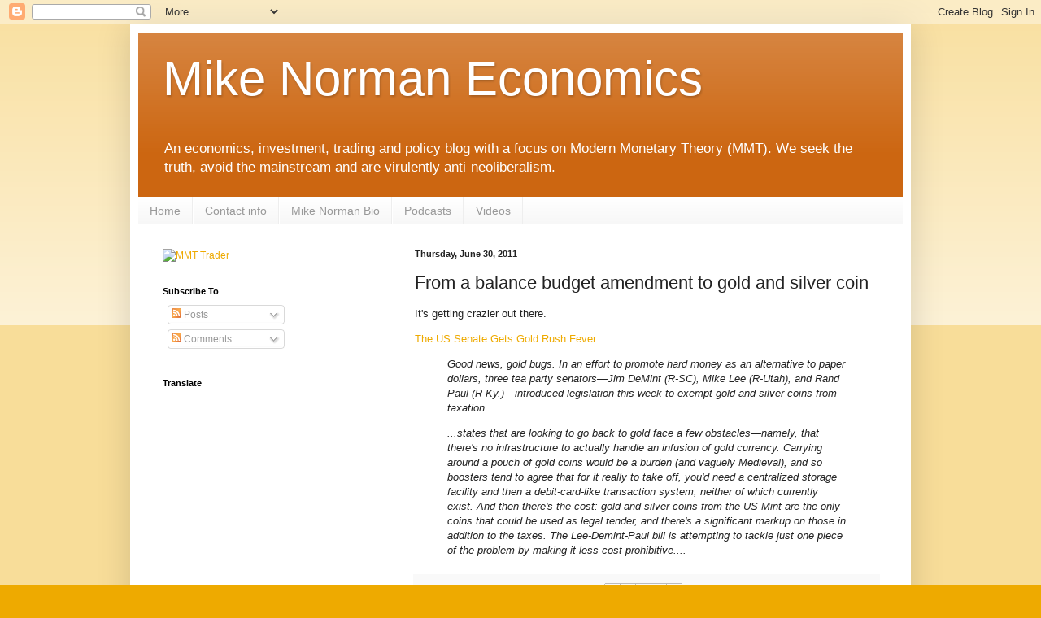

--- FILE ---
content_type: text/html; charset=UTF-8
request_url: https://mikenormaneconomics.blogspot.com/2011/06/from-balance-budget-amendment-to-gold.html?showComment=1309732725826
body_size: 49830
content:
<!DOCTYPE html>
<html class='v2' dir='ltr' xmlns='http://www.w3.org/1999/xhtml' xmlns:b='http://www.google.com/2005/gml/b' xmlns:data='http://www.google.com/2005/gml/data' xmlns:expr='http://www.google.com/2005/gml/expr'>
<head>
<link href='https://www.blogger.com/static/v1/widgets/335934321-css_bundle_v2.css' rel='stylesheet' type='text/css'/>
<meta content='bLj-mZkZ0uTLYafZCxJSHrjb4uo' name='alexaVerifyID'/>
<meta content='width=1100' name='viewport'/>
<meta content='text/html; charset=UTF-8' http-equiv='Content-Type'/>
<meta content='blogger' name='generator'/>
<link href='https://mikenormaneconomics.blogspot.com/favicon.ico' rel='icon' type='image/x-icon'/>
<link href='http://mikenormaneconomics.blogspot.com/2011/06/from-balance-budget-amendment-to-gold.html' rel='canonical'/>
<link rel="alternate" type="application/atom+xml" title="Mike Norman Economics - Atom" href="https://mikenormaneconomics.blogspot.com/feeds/posts/default" />
<link rel="alternate" type="application/rss+xml" title="Mike Norman Economics - RSS" href="https://mikenormaneconomics.blogspot.com/feeds/posts/default?alt=rss" />
<link rel="service.post" type="application/atom+xml" title="Mike Norman Economics - Atom" href="https://www.blogger.com/feeds/2761684730989137546/posts/default" />

<link rel="alternate" type="application/atom+xml" title="Mike Norman Economics - Atom" href="https://mikenormaneconomics.blogspot.com/feeds/5618496428852968118/comments/default" />
<!--Can't find substitution for tag [blog.ieCssRetrofitLinks]-->
<meta content='http://mikenormaneconomics.blogspot.com/2011/06/from-balance-budget-amendment-to-gold.html' property='og:url'/>
<meta content='From a balance budget amendment to gold and silver coin' property='og:title'/>
<meta content='It&#39;s getting crazier out there. The US Senate Gets Gold Rush Fever Good news, gold bugs. In an effort to promote hard money as an alternativ...' property='og:description'/>
<!-- Start www.bloggertipandtrick.net: Changing the Blogger Title Tag -->
<title>From a balance budget amendment to gold and silver coin ~ Mike Norman Economics</title>
<!-- End www.bloggertipandtrick.net: Changing the Blogger Title Tag -->
<style id='page-skin-1' type='text/css'><!--
/*
-----------------------------------------------
Blogger Template Style
Name:     Simple
Designer: Blogger
URL:      www.blogger.com
----------------------------------------------- */
/* Content
----------------------------------------------- */
body {
font: normal normal 12px Arial, Tahoma, Helvetica, FreeSans, sans-serif;
color: #222222;
background: #eeaa00 none repeat scroll top left;
padding: 0 40px 40px 40px;
}
html body .region-inner {
min-width: 0;
max-width: 100%;
width: auto;
}
h2 {
font-size: 22px;
}
a:link {
text-decoration:none;
color: #eeaa00;
}
a:visited {
text-decoration:none;
color: #888888;
}
a:hover {
text-decoration:underline;
color: #0044ee;
}
.body-fauxcolumn-outer .fauxcolumn-inner {
background: transparent url(//www.blogblog.com/1kt/simple/body_gradient_tile_light.png) repeat scroll top left;
_background-image: none;
}
.body-fauxcolumn-outer .cap-top {
position: absolute;
z-index: 1;
height: 400px;
width: 100%;
}
.body-fauxcolumn-outer .cap-top .cap-left {
width: 100%;
background: transparent url(//www.blogblog.com/1kt/simple/gradients_light.png) repeat-x scroll top left;
_background-image: none;
}
.content-outer {
-moz-box-shadow: 0 0 40px rgba(0, 0, 0, .15);
-webkit-box-shadow: 0 0 5px rgba(0, 0, 0, .15);
-goog-ms-box-shadow: 0 0 10px #333333;
box-shadow: 0 0 40px rgba(0, 0, 0, .15);
margin-bottom: 1px;
}
.content-inner {
padding: 10px 10px;
}
.content-inner {
background-color: #ffffff;
}
/* Header
----------------------------------------------- */
.header-outer {
background: #cc6611 url(//www.blogblog.com/1kt/simple/gradients_light.png) repeat-x scroll 0 -400px;
_background-image: none;
}
.Header h1 {
font: normal normal 60px Arial, Tahoma, Helvetica, FreeSans, sans-serif;
color: #ffffff;
text-shadow: 1px 2px 3px rgba(0, 0, 0, .2);
}
.Header h1 a {
color: #ffffff;
}
.Header .description {
font-size: 140%;
color: #ffffff;
}
.header-inner .Header .titlewrapper {
padding: 22px 30px;
}
.header-inner .Header .descriptionwrapper {
padding: 0 30px;
}
/* Tabs
----------------------------------------------- */
.tabs-inner .section:first-child {
border-top: 0 solid #eeeeee;
}
.tabs-inner .section:first-child ul {
margin-top: -0;
border-top: 0 solid #eeeeee;
border-left: 0 solid #eeeeee;
border-right: 0 solid #eeeeee;
}
.tabs-inner .widget ul {
background: #f5f5f5 url(//www.blogblog.com/1kt/simple/gradients_light.png) repeat-x scroll 0 -800px;
_background-image: none;
border-bottom: 1px solid #eeeeee;
margin-top: 0;
margin-left: -30px;
margin-right: -30px;
}
.tabs-inner .widget li a {
display: inline-block;
padding: .6em 1em;
font: normal normal 14px Arial, Tahoma, Helvetica, FreeSans, sans-serif;
color: #999999;
border-left: 1px solid #ffffff;
border-right: 1px solid #eeeeee;
}
.tabs-inner .widget li:first-child a {
border-left: none;
}
.tabs-inner .widget li.selected a, .tabs-inner .widget li a:hover {
color: #000000;
background-color: #eeeeee;
text-decoration: none;
}
/* Columns
----------------------------------------------- */
.main-outer {
border-top: 0 solid #eeeeee;
}
.fauxcolumn-left-outer .fauxcolumn-inner {
border-right: 1px solid #eeeeee;
}
.fauxcolumn-right-outer .fauxcolumn-inner {
border-left: 1px solid #eeeeee;
}
/* Headings
----------------------------------------------- */
div.widget > h2,
div.widget h2.title {
margin: 0 0 1em 0;
font: normal bold 11px Arial, Tahoma, Helvetica, FreeSans, sans-serif;
color: #000000;
}
/* Widgets
----------------------------------------------- */
.widget .zippy {
color: #999999;
text-shadow: 2px 2px 1px rgba(0, 0, 0, .1);
}
.widget .popular-posts ul {
list-style: none;
}
/* Posts
----------------------------------------------- */
h2.date-header {
font: normal bold 11px Arial, Tahoma, Helvetica, FreeSans, sans-serif;
}
.date-header span {
background-color: transparent;
color: #222222;
padding: inherit;
letter-spacing: inherit;
margin: inherit;
}
.main-inner {
padding-top: 30px;
padding-bottom: 30px;
}
.main-inner .column-center-inner {
padding: 0 15px;
}
.main-inner .column-center-inner .section {
margin: 0 15px;
}
.post {
margin: 0 0 25px 0;
}
h3.post-title, .comments h4 {
font: normal normal 22px Arial, Tahoma, Helvetica, FreeSans, sans-serif;
margin: .75em 0 0;
}
.post-body {
font-size: 110%;
line-height: 1.4;
position: relative;
}
.post-body img, .post-body .tr-caption-container, .Profile img, .Image img,
.BlogList .item-thumbnail img {
padding: 2px;
background: #ffffff;
border: 1px solid #eeeeee;
-moz-box-shadow: 1px 1px 5px rgba(0, 0, 0, .1);
-webkit-box-shadow: 1px 1px 5px rgba(0, 0, 0, .1);
box-shadow: 1px 1px 5px rgba(0, 0, 0, .1);
}
.post-body img, .post-body .tr-caption-container {
padding: 5px;
}
.post-body .tr-caption-container {
color: #222222;
}
.post-body .tr-caption-container img {
padding: 0;
background: transparent;
border: none;
-moz-box-shadow: 0 0 0 rgba(0, 0, 0, .1);
-webkit-box-shadow: 0 0 0 rgba(0, 0, 0, .1);
box-shadow: 0 0 0 rgba(0, 0, 0, .1);
}
.post-header {
margin: 0 0 1.5em;
line-height: 1.6;
font-size: 90%;
}
.post-footer {
margin: 20px -2px 0;
padding: 5px 10px;
color: #666666;
background-color: #f9f9f9;
border-bottom: 1px solid #eeeeee;
line-height: 1.6;
font-size: 90%;
}
#comments .comment-author {
padding-top: 1.5em;
border-top: 1px solid #eeeeee;
background-position: 0 1.5em;
}
#comments .comment-author:first-child {
padding-top: 0;
border-top: none;
}
.avatar-image-container {
margin: .2em 0 0;
}
#comments .avatar-image-container img {
border: 1px solid #eeeeee;
}
/* Comments
----------------------------------------------- */
.comments .comments-content .icon.blog-author {
background-repeat: no-repeat;
background-image: url([data-uri]);
}
.comments .comments-content .loadmore a {
border-top: 1px solid #999999;
border-bottom: 1px solid #999999;
}
.comments .comment-thread.inline-thread {
background-color: #f9f9f9;
}
.comments .continue {
border-top: 2px solid #999999;
}
/* Accents
---------------------------------------------- */
.section-columns td.columns-cell {
border-left: 1px solid #eeeeee;
}
.blog-pager {
background: transparent none no-repeat scroll top center;
}
.blog-pager-older-link, .home-link,
.blog-pager-newer-link {
background-color: #ffffff;
padding: 5px;
}
.footer-outer {
border-top: 0 dashed #bbbbbb;
}
/* Mobile
----------------------------------------------- */
body.mobile  {
background-size: auto;
}
.mobile .body-fauxcolumn-outer {
background: transparent none repeat scroll top left;
}
.mobile .body-fauxcolumn-outer .cap-top {
background-size: 100% auto;
}
.mobile .content-outer {
-webkit-box-shadow: 0 0 3px rgba(0, 0, 0, .15);
box-shadow: 0 0 3px rgba(0, 0, 0, .15);
}
.mobile .tabs-inner .widget ul {
margin-left: 0;
margin-right: 0;
}
.mobile .post {
margin: 0;
}
.mobile .main-inner .column-center-inner .section {
margin: 0;
}
.mobile .date-header span {
padding: 0.1em 10px;
margin: 0 -10px;
}
.mobile h3.post-title {
margin: 0;
}
.mobile .blog-pager {
background: transparent none no-repeat scroll top center;
}
.mobile .footer-outer {
border-top: none;
}
.mobile .main-inner, .mobile .footer-inner {
background-color: #ffffff;
}
.mobile-index-contents {
color: #222222;
}
.mobile-link-button {
background-color: #eeaa00;
}
.mobile-link-button a:link, .mobile-link-button a:visited {
color: #ffffff;
}
.mobile .tabs-inner .section:first-child {
border-top: none;
}
.mobile .tabs-inner .PageList .widget-content {
background-color: #eeeeee;
color: #000000;
border-top: 1px solid #eeeeee;
border-bottom: 1px solid #eeeeee;
}
.mobile .tabs-inner .PageList .widget-content .pagelist-arrow {
border-left: 1px solid #eeeeee;
}

--></style>
<style id='template-skin-1' type='text/css'><!--
body {
min-width: 960px;
}
.content-outer, .content-fauxcolumn-outer, .region-inner {
min-width: 960px;
max-width: 960px;
_width: 960px;
}
.main-inner .columns {
padding-left: 310px;
padding-right: 0px;
}
.main-inner .fauxcolumn-center-outer {
left: 310px;
right: 0px;
/* IE6 does not respect left and right together */
_width: expression(this.parentNode.offsetWidth -
parseInt("310px") -
parseInt("0px") + 'px');
}
.main-inner .fauxcolumn-left-outer {
width: 310px;
}
.main-inner .fauxcolumn-right-outer {
width: 0px;
}
.main-inner .column-left-outer {
width: 310px;
right: 100%;
margin-left: -310px;
}
.main-inner .column-right-outer {
width: 0px;
margin-right: -0px;
}
#layout {
min-width: 0;
}
#layout .content-outer {
min-width: 0;
width: 800px;
}
#layout .region-inner {
min-width: 0;
width: auto;
}
--></style>
<script type='text/javascript'>

  var _gaq = _gaq || [];
  _gaq.push(['_setAccount', 'UA-8105706-1']);
  _gaq.push(['_setDomainName', 'mikenormaneconomics.blogspot.com']);
  _gaq.push(['_setAllowLinker', true]);
  _gaq.push(['_trackPageview']);

  (function() {
    var ga = document.createElement('script'); ga.type = 'text/javascript'; ga.async = true;
    ga.src = ('https:' == document.location.protocol ? 'https://' : 'http://') + 'stats.g.doubleclick.net/dc.js';
    var s = document.getElementsByTagName('script')[0]; s.parentNode.insertBefore(ga, s);
  })();

</script>
<link href='https://www.blogger.com/dyn-css/authorization.css?targetBlogID=2761684730989137546&amp;zx=607b9520-fa82-4084-919d-d385406cafb6' media='none' onload='if(media!=&#39;all&#39;)media=&#39;all&#39;' rel='stylesheet'/><noscript><link href='https://www.blogger.com/dyn-css/authorization.css?targetBlogID=2761684730989137546&amp;zx=607b9520-fa82-4084-919d-d385406cafb6' rel='stylesheet'/></noscript>
<meta name='google-adsense-platform-account' content='ca-host-pub-1556223355139109'/>
<meta name='google-adsense-platform-domain' content='blogspot.com'/>

<!-- data-ad-client=ca-pub-6453033179846733 -->

</head>
<body class='loading variant-bold'>
<div class='navbar section' id='navbar'><div class='widget Navbar' data-version='1' id='Navbar1'><script type="text/javascript">
    function setAttributeOnload(object, attribute, val) {
      if(window.addEventListener) {
        window.addEventListener('load',
          function(){ object[attribute] = val; }, false);
      } else {
        window.attachEvent('onload', function(){ object[attribute] = val; });
      }
    }
  </script>
<div id="navbar-iframe-container"></div>
<script type="text/javascript" src="https://apis.google.com/js/platform.js"></script>
<script type="text/javascript">
      gapi.load("gapi.iframes:gapi.iframes.style.bubble", function() {
        if (gapi.iframes && gapi.iframes.getContext) {
          gapi.iframes.getContext().openChild({
              url: 'https://www.blogger.com/navbar/2761684730989137546?po\x3d5618496428852968118\x26origin\x3dhttps://mikenormaneconomics.blogspot.com',
              where: document.getElementById("navbar-iframe-container"),
              id: "navbar-iframe"
          });
        }
      });
    </script><script type="text/javascript">
(function() {
var script = document.createElement('script');
script.type = 'text/javascript';
script.src = '//pagead2.googlesyndication.com/pagead/js/google_top_exp.js';
var head = document.getElementsByTagName('head')[0];
if (head) {
head.appendChild(script);
}})();
</script>
</div></div>
<div class='body-fauxcolumns'>
<div class='fauxcolumn-outer body-fauxcolumn-outer'>
<div class='cap-top'>
<div class='cap-left'></div>
<div class='cap-right'></div>
</div>
<div class='fauxborder-left'>
<div class='fauxborder-right'></div>
<div class='fauxcolumn-inner'>
</div>
</div>
<div class='cap-bottom'>
<div class='cap-left'></div>
<div class='cap-right'></div>
</div>
</div>
</div>
<div class='content'>
<div class='content-fauxcolumns'>
<div class='fauxcolumn-outer content-fauxcolumn-outer'>
<div class='cap-top'>
<div class='cap-left'></div>
<div class='cap-right'></div>
</div>
<div class='fauxborder-left'>
<div class='fauxborder-right'></div>
<div class='fauxcolumn-inner'>
</div>
</div>
<div class='cap-bottom'>
<div class='cap-left'></div>
<div class='cap-right'></div>
</div>
</div>
</div>
<div class='content-outer'>
<div class='content-cap-top cap-top'>
<div class='cap-left'></div>
<div class='cap-right'></div>
</div>
<div class='fauxborder-left content-fauxborder-left'>
<div class='fauxborder-right content-fauxborder-right'></div>
<div class='content-inner'>
<header>
<div class='header-outer'>
<div class='header-cap-top cap-top'>
<div class='cap-left'></div>
<div class='cap-right'></div>
</div>
<div class='fauxborder-left header-fauxborder-left'>
<div class='fauxborder-right header-fauxborder-right'></div>
<div class='region-inner header-inner'>
<div class='header section' id='header'><div class='widget Header' data-version='1' id='Header1'>
<div id='header-inner'>
<div class='titlewrapper'>
<h1 class='title'>
<a href='https://mikenormaneconomics.blogspot.com/'>
Mike Norman Economics
</a>
</h1>
</div>
<div class='descriptionwrapper'>
<p class='description'><span>An economics, investment, trading and policy blog with a focus on Modern Monetary Theory (MMT). We seek the truth, avoid the mainstream and are virulently anti-neoliberalism.</span></p>
</div>
</div>
</div></div>
</div>
</div>
<div class='header-cap-bottom cap-bottom'>
<div class='cap-left'></div>
<div class='cap-right'></div>
</div>
</div>
</header>
<div class='tabs-outer'>
<div class='tabs-cap-top cap-top'>
<div class='cap-left'></div>
<div class='cap-right'></div>
</div>
<div class='fauxborder-left tabs-fauxborder-left'>
<div class='fauxborder-right tabs-fauxborder-right'></div>
<div class='region-inner tabs-inner'>
<div class='tabs section' id='crosscol'><div class='widget PageList' data-version='1' id='PageList2'>
<h2>Pages</h2>
<div class='widget-content'>
<ul>
<li>
<a href='http://mikenormaneconomics.blogspot.com/'>Home</a>
</li>
<li>
<a href='http://mikenormaneconomics.blogspot.com/p/contact-info.html'>Contact info</a>
</li>
<li>
<a href='http://mikenormaneconomics.blogspot.com/p/about-mike-norman.html'>Mike Norman Bio</a>
</li>
<li>
<a href='http://mikenormaneconomics.blogspot.com/p/podcasts.html'>Podcasts</a>
</li>
<li>
<a href='http://mikenormaneconomics.blogspot.com/p/videos.html'>Videos</a>
</li>
</ul>
<div class='clear'></div>
</div>
</div></div>
<div class='tabs no-items section' id='crosscol-overflow'></div>
</div>
</div>
<div class='tabs-cap-bottom cap-bottom'>
<div class='cap-left'></div>
<div class='cap-right'></div>
</div>
</div>
<div class='main-outer'>
<div class='main-cap-top cap-top'>
<div class='cap-left'></div>
<div class='cap-right'></div>
</div>
<div class='fauxborder-left main-fauxborder-left'>
<div class='fauxborder-right main-fauxborder-right'></div>
<div class='region-inner main-inner'>
<div class='columns fauxcolumns'>
<div class='fauxcolumn-outer fauxcolumn-center-outer'>
<div class='cap-top'>
<div class='cap-left'></div>
<div class='cap-right'></div>
</div>
<div class='fauxborder-left'>
<div class='fauxborder-right'></div>
<div class='fauxcolumn-inner'>
</div>
</div>
<div class='cap-bottom'>
<div class='cap-left'></div>
<div class='cap-right'></div>
</div>
</div>
<div class='fauxcolumn-outer fauxcolumn-left-outer'>
<div class='cap-top'>
<div class='cap-left'></div>
<div class='cap-right'></div>
</div>
<div class='fauxborder-left'>
<div class='fauxborder-right'></div>
<div class='fauxcolumn-inner'>
</div>
</div>
<div class='cap-bottom'>
<div class='cap-left'></div>
<div class='cap-right'></div>
</div>
</div>
<div class='fauxcolumn-outer fauxcolumn-right-outer'>
<div class='cap-top'>
<div class='cap-left'></div>
<div class='cap-right'></div>
</div>
<div class='fauxborder-left'>
<div class='fauxborder-right'></div>
<div class='fauxcolumn-inner'>
</div>
</div>
<div class='cap-bottom'>
<div class='cap-left'></div>
<div class='cap-right'></div>
</div>
</div>
<!-- corrects IE6 width calculation -->
<div class='columns-inner'>
<div class='column-center-outer'>
<div class='column-center-inner'>
<div class='main section' id='main'><div class='widget Blog' data-version='1' id='Blog1'>
<div class='blog-posts hfeed'>

          <div class="date-outer">
        
<h2 class='date-header'><span>Thursday, June 30, 2011</span></h2>

          <div class="date-posts">
        
<div class='post-outer'>
<div class='post hentry' itemprop='blogPost' itemscope='itemscope' itemtype='http://schema.org/BlogPosting'>
<meta content='2761684730989137546' itemprop='blogId'/>
<meta content='5618496428852968118' itemprop='postId'/>
<a name='5618496428852968118'></a>
<h3 class='post-title entry-title' itemprop='name'>
From a balance budget amendment to gold and silver coin
</h3>
<div class='post-header'>
<div class='post-header-line-1'></div>
</div>
<div class='post-body entry-content' id='post-body-5618496428852968118' itemprop='description articleBody'>
<div>It's getting crazier out there.</div><div><a href="http://motherjones.com/mojo/2011/06/us-senate-gets-gold-rush-fever"><blockquote></blockquote>The US Senate Gets Gold Rush Fever</a></div><div><blockquote><i>Good news, gold bugs. In an effort to promote hard money as an alternative to paper dollars, three tea party senators&#8212;Jim DeMint (R-SC), Mike Lee (R-Utah), and Rand Paul (R-Ky.)&#8212;introduced legislation this week to exempt gold and silver coins from taxation....</i></blockquote><blockquote><i>...states that are looking to go back to gold face a few obstacles&#8212;namely, that there's no infrastructure to actually handle an infusion of gold currency. Carrying around a pouch of gold coins would be a burden (and vaguely Medieval), and so boosters tend to agree that for it really to take off, you'd need a centralized storage facility and then a debit-card-like transaction system, neither of which currently exist. And then there's the cost: gold and silver coins from the US Mint are the only coins that could be used as legal tender, and there's a significant markup on those in addition to the taxes. The Lee-Demint-Paul bill is attempting to tackle just one piece of the problem by making it less cost-prohibitive....</i></blockquote></div>
<div style='clear: both;'></div>
</div>
<div class='post-footer'>
<div class='post-footer-line post-footer-line-1'><span class='post-author vcard'>
Posted by
<span class='fn' itemprop='author' itemscope='itemscope' itemtype='http://schema.org/Person'>
<meta content='https://www.blogger.com/profile/08454222098667643650' itemprop='url'/>
<a class='g-profile' href='https://www.blogger.com/profile/08454222098667643650' rel='author' title='author profile'>
<span itemprop='name'>Tom Hickey</span>
</a>
</span>
</span>
<span class='post-timestamp'>
at
<meta content='http://mikenormaneconomics.blogspot.com/2011/06/from-balance-budget-amendment-to-gold.html' itemprop='url'/>
<a class='timestamp-link' href='https://mikenormaneconomics.blogspot.com/2011/06/from-balance-budget-amendment-to-gold.html' rel='bookmark' title='permanent link'><abbr class='published' itemprop='datePublished' title='2011-06-30T18:29:00-04:00'>6:29&#8239;PM</abbr></a>
</span>
<span class='post-comment-link'>
</span>
<span class='post-icons'>
<span class='item-action'>
<a href='https://www.blogger.com/email-post/2761684730989137546/5618496428852968118' title='Email Post'>
<img alt="" class="icon-action" height="13" src="//img1.blogblog.com/img/icon18_email.gif" width="18">
</a>
</span>
<span class='item-control blog-admin pid-1968780022'>
<a href='https://www.blogger.com/post-edit.g?blogID=2761684730989137546&postID=5618496428852968118&from=pencil' title='Edit Post'>
<img alt='' class='icon-action' height='18' src='https://resources.blogblog.com/img/icon18_edit_allbkg.gif' width='18'/>
</a>
</span>
</span>
<div class='post-share-buttons goog-inline-block'>
<a class='goog-inline-block share-button sb-email' href='https://www.blogger.com/share-post.g?blogID=2761684730989137546&postID=5618496428852968118&target=email' target='_blank' title='Email This'><span class='share-button-link-text'>Email This</span></a><a class='goog-inline-block share-button sb-blog' href='https://www.blogger.com/share-post.g?blogID=2761684730989137546&postID=5618496428852968118&target=blog' onclick='window.open(this.href, "_blank", "height=270,width=475"); return false;' target='_blank' title='BlogThis!'><span class='share-button-link-text'>BlogThis!</span></a><a class='goog-inline-block share-button sb-twitter' href='https://www.blogger.com/share-post.g?blogID=2761684730989137546&postID=5618496428852968118&target=twitter' target='_blank' title='Share to X'><span class='share-button-link-text'>Share to X</span></a><a class='goog-inline-block share-button sb-facebook' href='https://www.blogger.com/share-post.g?blogID=2761684730989137546&postID=5618496428852968118&target=facebook' onclick='window.open(this.href, "_blank", "height=430,width=640"); return false;' target='_blank' title='Share to Facebook'><span class='share-button-link-text'>Share to Facebook</span></a><a class='goog-inline-block share-button sb-pinterest' href='https://www.blogger.com/share-post.g?blogID=2761684730989137546&postID=5618496428852968118&target=pinterest' target='_blank' title='Share to Pinterest'><span class='share-button-link-text'>Share to Pinterest</span></a>
</div>
<span class='post-backlinks post-comment-link'>
</span>
</div>
<div class='post-footer-line post-footer-line-2'><span class='post-labels'>
Labels:
<a href='https://mikenormaneconomics.blogspot.com/search/label/gold' rel='tag'>gold</a>,
<a href='https://mikenormaneconomics.blogspot.com/search/label/silver' rel='tag'>silver</a>
</span>
</div>
<div class='post-footer-line post-footer-line-3'></div>
</div>
</div>
<div class='comments' id='comments'>
<a name='comments'></a>
<h4>63 comments:</h4>
<div id='Blog1_comments-block-wrapper'>
<dl class='avatar-comment-indent' id='comments-block'>
<dt class='comment-author ' id='c7402011581030987969'>
<a name='c7402011581030987969'></a>
<div class="avatar-image-container vcard"><span dir="ltr"><a href="https://www.blogger.com/profile/04815033054435303399" target="" rel="nofollow" onclick="" class="avatar-hovercard" id="av-7402011581030987969-04815033054435303399"><img src="https://resources.blogblog.com/img/blank.gif" width="35" height="35" class="delayLoad" style="display: none;" longdesc="//blogger.googleusercontent.com/img/b/R29vZ2xl/AVvXsEgSHKTYsyacUdt6Nhm8-bRANwZfMLtwi8HqBS-aiR9GgcmjKL5SVNqYS13SzZI0kyP36EvtUdc0LSlebXCiQc9LvuyI4cXK_H3H18gEj4l45ycSVp9CLuQ1OjW59UAGahc/s45-c/images.jpg" alt="" title="Ryan Harris">

<noscript><img src="//blogger.googleusercontent.com/img/b/R29vZ2xl/AVvXsEgSHKTYsyacUdt6Nhm8-bRANwZfMLtwi8HqBS-aiR9GgcmjKL5SVNqYS13SzZI0kyP36EvtUdc0LSlebXCiQc9LvuyI4cXK_H3H18gEj4l45ycSVp9CLuQ1OjW59UAGahc/s45-c/images.jpg" width="35" height="35" class="photo" alt=""></noscript></a></span></div>
<a href='https://www.blogger.com/profile/04815033054435303399' rel='nofollow'>Ryan Harris</a>
said...
</dt>
<dd class='comment-body' id='Blog1_cmt-7402011581030987969'>
<p>
The folks holding gold coins will become hard core environmentalists to slow new mining permits and will become concerned about short union hours for miners. They can block all efforts to stake new claims and maybe even make a case for burying fort knox gold back in the earth. <br /><br />Just like bond managers boasted of a &quot;new normal economy&quot; with less debt and inevitable persistent deflation. End the deficits, now!, they proclaimed. Total financial ruin of the country is imminent unless we cut budgets they said, with that shifty look of a used car salesman glinting in their eyes.   =(
</p>
</dd>
<dd class='comment-footer'>
<span class='comment-timestamp'>
<a href='https://mikenormaneconomics.blogspot.com/2011/06/from-balance-budget-amendment-to-gold.html?showComment=1309479061677#c7402011581030987969' title='comment permalink'>
June 30, 2011 at 8:11&#8239;PM
</a>
<span class='item-control blog-admin pid-130352805'>
<a class='comment-delete' href='https://www.blogger.com/comment/delete/2761684730989137546/7402011581030987969' title='Delete Comment'>
<img src='https://resources.blogblog.com/img/icon_delete13.gif'/>
</a>
</span>
</span>
</dd>
<dt class='comment-author ' id='c6379695116542266136'>
<a name='c6379695116542266136'></a>
<div class="avatar-image-container avatar-stock"><span dir="ltr"><a href="https://www.blogger.com/profile/14987548132065830204" target="" rel="nofollow" onclick="" class="avatar-hovercard" id="av-6379695116542266136-14987548132065830204"><img src="//www.blogger.com/img/blogger_logo_round_35.png" width="35" height="35" alt="" title="beowulf">

</a></span></div>
<a href='https://www.blogger.com/profile/14987548132065830204' rel='nofollow'>beowulf</a>
said...
</dt>
<dd class='comment-body' id='Blog1_cmt-6379695116542266136'>
<p>
They are exempt from taxation-- at face value. 1 oz gold coins, for example, have a $50 denomination.  If they want to use coins for money, isn&#39;t the idea the cost is whatever the number on the back says?<br /><br />By the way, this may be the dumbest thing I&#39;ve read in a while...<br />&quot;In the same statement, Lee said the dollar has lost 98 percent of its value since 1913.&quot;<br /><br />GDP in 1913 was $39 billion, this year its $15 trillion, 385 times larger.  Only a rube would worry that, after inflation, the $1 equivalent today is $50.
</p>
</dd>
<dd class='comment-footer'>
<span class='comment-timestamp'>
<a href='https://mikenormaneconomics.blogspot.com/2011/06/from-balance-budget-amendment-to-gold.html?showComment=1309495917550#c6379695116542266136' title='comment permalink'>
July 1, 2011 at 12:51&#8239;AM
</a>
<span class='item-control blog-admin pid-2029470717'>
<a class='comment-delete' href='https://www.blogger.com/comment/delete/2761684730989137546/6379695116542266136' title='Delete Comment'>
<img src='https://resources.blogblog.com/img/icon_delete13.gif'/>
</a>
</span>
</span>
</dd>
<dt class='comment-author ' id='c7413924270433083240'>
<a name='c7413924270433083240'></a>
<div class="avatar-image-container vcard"><span dir="ltr"><a href="https://www.blogger.com/profile/04815033054435303399" target="" rel="nofollow" onclick="" class="avatar-hovercard" id="av-7413924270433083240-04815033054435303399"><img src="https://resources.blogblog.com/img/blank.gif" width="35" height="35" class="delayLoad" style="display: none;" longdesc="//blogger.googleusercontent.com/img/b/R29vZ2xl/AVvXsEgSHKTYsyacUdt6Nhm8-bRANwZfMLtwi8HqBS-aiR9GgcmjKL5SVNqYS13SzZI0kyP36EvtUdc0LSlebXCiQc9LvuyI4cXK_H3H18gEj4l45ycSVp9CLuQ1OjW59UAGahc/s45-c/images.jpg" alt="" title="Ryan Harris">

<noscript><img src="//blogger.googleusercontent.com/img/b/R29vZ2xl/AVvXsEgSHKTYsyacUdt6Nhm8-bRANwZfMLtwi8HqBS-aiR9GgcmjKL5SVNqYS13SzZI0kyP36EvtUdc0LSlebXCiQc9LvuyI4cXK_H3H18gEj4l45ycSVp9CLuQ1OjW59UAGahc/s45-c/images.jpg" width="35" height="35" class="photo" alt=""></noscript></a></span></div>
<a href='https://www.blogger.com/profile/04815033054435303399' rel='nofollow'>Ryan Harris</a>
said...
</dt>
<dd class='comment-body' id='Blog1_cmt-7413924270433083240'>
<p>
A mint tax maybe...The Mint doesn&#39;t sell an ounce coin for $50 even though that is the denomination.  Try $1785 for an oz eagle. A big price premium over pure spot gold even.
</p>
</dd>
<dd class='comment-footer'>
<span class='comment-timestamp'>
<a href='https://mikenormaneconomics.blogspot.com/2011/06/from-balance-budget-amendment-to-gold.html?showComment=1309522642696#c7413924270433083240' title='comment permalink'>
July 1, 2011 at 8:17&#8239;AM
</a>
<span class='item-control blog-admin pid-130352805'>
<a class='comment-delete' href='https://www.blogger.com/comment/delete/2761684730989137546/7413924270433083240' title='Delete Comment'>
<img src='https://resources.blogblog.com/img/icon_delete13.gif'/>
</a>
</span>
</span>
</dd>
<dt class='comment-author blog-author' id='c4119298309167878700'>
<a name='c4119298309167878700'></a>
<div class="avatar-image-container vcard"><span dir="ltr"><a href="https://www.blogger.com/profile/08454222098667643650" target="" rel="nofollow" onclick="" class="avatar-hovercard" id="av-4119298309167878700-08454222098667643650"><img src="https://resources.blogblog.com/img/blank.gif" width="35" height="35" class="delayLoad" style="display: none;" longdesc="//blogger.googleusercontent.com/img/b/R29vZ2xl/AVvXsEjollZ0KKqwqK8dHA3pLE9rp2YsKAP4XIjnPDF0v_UN56fttMfJWvjrnUu6GFXfzO0uZImgejq5KVxPu8n8FitTC1Cn96isZ9l4-4o_o_ePmhU2zbGgut8vaIvgp-r1UkU/s45-c/tomocean.jpg" alt="" title="Tom Hickey">

<noscript><img src="//blogger.googleusercontent.com/img/b/R29vZ2xl/AVvXsEjollZ0KKqwqK8dHA3pLE9rp2YsKAP4XIjnPDF0v_UN56fttMfJWvjrnUu6GFXfzO0uZImgejq5KVxPu8n8FitTC1Cn96isZ9l4-4o_o_ePmhU2zbGgut8vaIvgp-r1UkU/s45-c/tomocean.jpg" width="35" height="35" class="photo" alt=""></noscript></a></span></div>
<a href='https://www.blogger.com/profile/08454222098667643650' rel='nofollow'>Tom Hickey</a>
said...
</dt>
<dd class='comment-body' id='Blog1_cmt-4119298309167878700'>
<p>
Gold and silver coins can never work in a fiat system with the price of gold and silver fluctuating, unless prices are set in grains of gold or silver, and the federal government accepts gold or silver at spot in payment of taxes. That is not going to happen, and if the crazies take over and it does, y&#39;all get on the next boat out of here. <br /><br />This is symbolic.
</p>
</dd>
<dd class='comment-footer'>
<span class='comment-timestamp'>
<a href='https://mikenormaneconomics.blogspot.com/2011/06/from-balance-budget-amendment-to-gold.html?showComment=1309528545049#c4119298309167878700' title='comment permalink'>
July 1, 2011 at 9:55&#8239;AM
</a>
<span class='item-control blog-admin pid-1968780022'>
<a class='comment-delete' href='https://www.blogger.com/comment/delete/2761684730989137546/4119298309167878700' title='Delete Comment'>
<img src='https://resources.blogblog.com/img/icon_delete13.gif'/>
</a>
</span>
</span>
</dd>
<dt class='comment-author ' id='c5798468044131923308'>
<a name='c5798468044131923308'></a>
<div class="avatar-image-container avatar-stock"><span dir="ltr"><img src="//resources.blogblog.com/img/blank.gif" width="35" height="35" alt="" title="libertarian89">

</span></div>
libertarian89
said...
</dt>
<dd class='comment-body' id='Blog1_cmt-5798468044131923308'>
<p>
Right, the world would come to an end if money was backed by a commodity like gold. Hard money, backed by gold that would place restrictions and limitations on the amount of currency a government could issue would be totally disastrous. Of course. The world would end if it wasn&#8217;t for un backed fiat paper. <br /><br />Never mind the U.S was built on a gold standard in the pre fed, pre fiat money eras as millions of people were lifted out of poverty and standards of living rose. I guess the people during the industrial revolution had it backwards tom, they were coming over in boats to the U.S during the pre fed, pre fiat money era and saw their real wages dramatically rise during that period.<br /><br />Oh the joy of limitless fiat paper. As if issuing more fiat paper made us wealthier. BTW, our money does not have to lose value over time; It can actually gain in value, which benefits people who have assets denominated in that currency. Hey, if my money&#8217;s purchasing power increasing over time, I sure as heck am not complaining about it. Gold helps money retain its purchasing power over time in ways that fiat paper simply cannot. <br /><br />The MMT love for limitless fiat paper, a tool of the state, that has enabled huge bank bailouts, massive wars and welfare at the expense of U.S citizens who have seen the purchasing power eroded over time due to inflation, over hard, sound money backed up by a commodity that places restrictions on government, is quite bizarre.
</p>
</dd>
<dd class='comment-footer'>
<span class='comment-timestamp'>
<a href='https://mikenormaneconomics.blogspot.com/2011/06/from-balance-budget-amendment-to-gold.html?showComment=1309537821567#c5798468044131923308' title='comment permalink'>
July 1, 2011 at 12:30&#8239;PM
</a>
<span class='item-control blog-admin pid-1293444879'>
<a class='comment-delete' href='https://www.blogger.com/comment/delete/2761684730989137546/5798468044131923308' title='Delete Comment'>
<img src='https://resources.blogblog.com/img/icon_delete13.gif'/>
</a>
</span>
</span>
</dd>
<dt class='comment-author ' id='c4375575204955676095'>
<a name='c4375575204955676095'></a>
<div class="avatar-image-container avatar-stock"><span dir="ltr"><a href="https://www.blogger.com/profile/07995319378514270093" target="" rel="nofollow" onclick="" class="avatar-hovercard" id="av-4375575204955676095-07995319378514270093"><img src="//www.blogger.com/img/blogger_logo_round_35.png" width="35" height="35" alt="" title="Crake">

</a></span></div>
<a href='https://www.blogger.com/profile/07995319378514270093' rel='nofollow'>Crake</a>
said...
</dt>
<dd class='comment-body' id='Blog1_cmt-4375575204955676095'>
<p>
Tom, your posts reminds me of NPR report today that I wish John Stewart would expand it (he could make it hilarious.) NPR was treating it as a serious report. The interviewer was interviewing merchants and customers at some libertarian fair in New Hampshire. From the description it sounds like it is a weekly or everyday &#8220;farmers market&#8221; ewvent.<br /><br />I am not sure if merchants only take silver or gold, but NPR was interviewing ones that only did. Some guy was considered their &#8220;bank&#8221; and he would exchange silver and gold for your currency so you could shop. The silver and gold was broken down into grams as slivers in some laminated cards. It was not a very efficient process because the bank guy would check silver and gold markets and yell out to merchants what the current quote was, so it was not a simple act of handing dollars over for &#8221;their&#8221; money. The interviewer asked the bank guy if he was sort of the Ben Barnanke of their outfit and he said something along the lines of &#8220;in your world that might be a parallel yet I am not physically harming or threatening you like that mob run Fed boss would.&#8221;  The interviewer asked you think Bernanke, he is so soft spoken and mild, is a mob boss and the person responded that the fed Chief was exactly like a mob boss, acting very kind and gentle but had a team of gun armed troops waiting to enforce anything it wants to enforce on us.<br /><br />Then after waiting a while to get the silver or gold cards as the bank guy had to check with many people on the current rate, the interviewer found another problem, some of the merchants did not want to take the silver or gold cards because they thought it was too much like the evil money we use. They wanted actually weighted nuggets. So, either you could not buy their wares or you had to go back and buy gold or silver nuggeta and then weight them with that merchant and possibly cut them down to smaller size or receive smaller nuggets as change (I think the interviewer declined to do that for time reasons.) <br /><br />Then the interviewer bought some breakfast and the merchant talked about how great it was that he was operating unlicensed  and no government was telling him when to wash he hands or how cold he had to keep the food before cooking it ( he was an adult and he could decide those things himself &#8211; he did not need any government telling him what to do.) The interviewer asked what about safety etc. The merchant and many others also chimed-in, the free market regulates them. If a merchant is not careful and you get food poisoning from him, then less people will want to buy from him &#8211; that is perfect regulation they added and no one is enforcing it with the threat of guns. <br /><br />This interview would have been a gold mine for John Stewart. Also, I wish more mainstream media would interview these people in settings like this to show how crazy they are.
</p>
</dd>
<dd class='comment-footer'>
<span class='comment-timestamp'>
<a href='https://mikenormaneconomics.blogspot.com/2011/06/from-balance-budget-amendment-to-gold.html?showComment=1309538869700#c4375575204955676095' title='comment permalink'>
July 1, 2011 at 12:47&#8239;PM
</a>
<span class='item-control blog-admin pid-1100032258'>
<a class='comment-delete' href='https://www.blogger.com/comment/delete/2761684730989137546/4375575204955676095' title='Delete Comment'>
<img src='https://resources.blogblog.com/img/icon_delete13.gif'/>
</a>
</span>
</span>
</dd>
<dt class='comment-author ' id='c2027572277823248960'>
<a name='c2027572277823248960'></a>
<div class="avatar-image-container avatar-stock"><span dir="ltr"><a href="https://www.blogger.com/profile/07995319378514270093" target="" rel="nofollow" onclick="" class="avatar-hovercard" id="av-2027572277823248960-07995319378514270093"><img src="//www.blogger.com/img/blogger_logo_round_35.png" width="35" height="35" alt="" title="Crake">

</a></span></div>
<a href='https://www.blogger.com/profile/07995319378514270093' rel='nofollow'>Crake</a>
said...
</dt>
<dd class='comment-body' id='Blog1_cmt-2027572277823248960'>
<p>
I found a link to the piece I heard.<br /><br />http://www.npr.org/blogs/money/2011/07/01/137534361/breakfast-at-libertarian-summer-camp
</p>
</dd>
<dd class='comment-footer'>
<span class='comment-timestamp'>
<a href='https://mikenormaneconomics.blogspot.com/2011/06/from-balance-budget-amendment-to-gold.html?showComment=1309540128154#c2027572277823248960' title='comment permalink'>
July 1, 2011 at 1:08&#8239;PM
</a>
<span class='item-control blog-admin pid-1100032258'>
<a class='comment-delete' href='https://www.blogger.com/comment/delete/2761684730989137546/2027572277823248960' title='Delete Comment'>
<img src='https://resources.blogblog.com/img/icon_delete13.gif'/>
</a>
</span>
</span>
</dd>
<dt class='comment-author blog-author' id='c5180753395217152232'>
<a name='c5180753395217152232'></a>
<div class="avatar-image-container vcard"><span dir="ltr"><a href="https://www.blogger.com/profile/08454222098667643650" target="" rel="nofollow" onclick="" class="avatar-hovercard" id="av-5180753395217152232-08454222098667643650"><img src="https://resources.blogblog.com/img/blank.gif" width="35" height="35" class="delayLoad" style="display: none;" longdesc="//blogger.googleusercontent.com/img/b/R29vZ2xl/AVvXsEjollZ0KKqwqK8dHA3pLE9rp2YsKAP4XIjnPDF0v_UN56fttMfJWvjrnUu6GFXfzO0uZImgejq5KVxPu8n8FitTC1Cn96isZ9l4-4o_o_ePmhU2zbGgut8vaIvgp-r1UkU/s45-c/tomocean.jpg" alt="" title="Tom Hickey">

<noscript><img src="//blogger.googleusercontent.com/img/b/R29vZ2xl/AVvXsEjollZ0KKqwqK8dHA3pLE9rp2YsKAP4XIjnPDF0v_UN56fttMfJWvjrnUu6GFXfzO0uZImgejq5KVxPu8n8FitTC1Cn96isZ9l4-4o_o_ePmhU2zbGgut8vaIvgp-r1UkU/s45-c/tomocean.jpg" width="35" height="35" class="photo" alt=""></noscript></a></span></div>
<a href='https://www.blogger.com/profile/08454222098667643650' rel='nofollow'>Tom Hickey</a>
said...
</dt>
<dd class='comment-body' id='Blog1_cmt-5180753395217152232'>
<p>
What gold bugs don&#39;t seem to get is that &quot;sound money&quot; is deflationary. Gold backed currency did not save the US from the Great Depression or previous depressions. In fact, it was a contributing factor.<br /><br />In addition, &quot;sound money&quot; favors creditors, i.e., financial capital, at the expense of workers, whose debts are nominally the same when the money deflates, making their debts more expensive to pay and money harder to get. This is recipe for either economic stagnation or debt deflation, Going to hard money now with the level of debt overhand would be suicidal for the US.<br /><br />Moreover, if physical gold and silver is exchanged that is not minted, then there is an assay problem. If it is minted, then there is seignorage (tax). If physical currency is not used, then it has to be immediately convertible for be actually hard. Are the states going to provide conversion? Where are they going to get the gold other than through purchase, which means committing revenue (taxes) to gold purchases.
</p>
</dd>
<dd class='comment-footer'>
<span class='comment-timestamp'>
<a href='https://mikenormaneconomics.blogspot.com/2011/06/from-balance-budget-amendment-to-gold.html?showComment=1309542280197#c5180753395217152232' title='comment permalink'>
July 1, 2011 at 1:44&#8239;PM
</a>
<span class='item-control blog-admin pid-1968780022'>
<a class='comment-delete' href='https://www.blogger.com/comment/delete/2761684730989137546/5180753395217152232' title='Delete Comment'>
<img src='https://resources.blogblog.com/img/icon_delete13.gif'/>
</a>
</span>
</span>
</dd>
<dt class='comment-author ' id='c7291719943394775935'>
<a name='c7291719943394775935'></a>
<div class="avatar-image-container avatar-stock"><span dir="ltr"><img src="//resources.blogblog.com/img/blank.gif" width="35" height="35" alt="" title="libertarian89">

</span></div>
libertarian89
said...
</dt>
<dd class='comment-body' id='Blog1_cmt-7291719943394775935'>
<p>
We had a slow deflationary period during the industrial revolution as real wages rose, prices fell over time, and our currency gained in value. This happened on a gold standard, pre fed, pre fiat money. Prosperity and rising standards of living can, and have happened on a sound money regime.<br /><br />In other words, the economy can grow, real wages can rise as can standards of living, as prices are actually falling due to capital accumulation and increased productivity. <br /><br />So just because sound money may be &#8220;deflationary&#8221; is not the end of the world. In fact, falling prices are the trademark of any growing economy. <br /><br />Limitless fiat paper is a recipe for economic stagnation, inflation, and depressions. The great depression was not caused by a &#8220;gold standard&#8221;, the depression was caused by government intervention and prolonged by monetary intervention, and much of the same fiscal stimulus/ &#8220;jobs&#8221; programs MMT&#8217;ers are currently advocating today. <br /><br />I find the obsession with fiat paper among the MMT crowd quite bizarre really. Why not let individuals choose what currency to transact in as opposed to forcing people to repay all debts in a currency that the central bank can manipulate and debase at will? <br /><br />As if giving the control of the supply of money to imperfect human beings is somehow desirable. At least a gold standard provides checks on limitless currency expansion. For me, I like checks, restrictions, and limitations on the ability to expand the currency which I transact in. <br /><br />I guess I feel safer that my currency can retain its value and purchasing power overtime that way. I guess I just like my money having value which a gold standard can help ensure much better than a fiat paper standard. <br /><br />maybe MMT&#39;ers are just &quot;fiat paper&quot; bugs.
</p>
</dd>
<dd class='comment-footer'>
<span class='comment-timestamp'>
<a href='https://mikenormaneconomics.blogspot.com/2011/06/from-balance-budget-amendment-to-gold.html?showComment=1309543522774#c7291719943394775935' title='comment permalink'>
July 1, 2011 at 2:05&#8239;PM
</a>
<span class='item-control blog-admin pid-1293444879'>
<a class='comment-delete' href='https://www.blogger.com/comment/delete/2761684730989137546/7291719943394775935' title='Delete Comment'>
<img src='https://resources.blogblog.com/img/icon_delete13.gif'/>
</a>
</span>
</span>
</dd>
<dt class='comment-author ' id='c8157601859794902792'>
<a name='c8157601859794902792'></a>
<div class="avatar-image-container avatar-stock"><span dir="ltr"><a href="https://www.blogger.com/profile/07995319378514270093" target="" rel="nofollow" onclick="" class="avatar-hovercard" id="av-8157601859794902792-07995319378514270093"><img src="//www.blogger.com/img/blogger_logo_round_35.png" width="35" height="35" alt="" title="Crake">

</a></span></div>
<a href='https://www.blogger.com/profile/07995319378514270093' rel='nofollow'>Crake</a>
said...
</dt>
<dd class='comment-body' id='Blog1_cmt-8157601859794902792'>
<p>
Tom, wouldn&#8217;t another downside be less investment in actual capital?  <br /><br />My memory might be wrong, but I recall that slight inflation is the optimal situation because it encourages credit and investment (it is optimal to invest cash for capital productive assets to maximize wealth under rising prices.) Whereas deflation or static pricing makes the situation one of cash is king. Under the individual entity&#8217;s perspective, if the rest of the economy is growing and therefore with a somewhat fixed money base, prices are falling, then if risk adjusted returns on capital are less than the rate prices are falling, then it would be prudent to just sit on cash, and let everyone else invest and grow the economy while you grow wealthy in you appreciating cash holdings in passive setting (no work.) The problem becomes if everyone acts rationale and does this and capital investment stops on a macro level and no one is investing and growing the economy. <br /><br />Isn&#8217;t this a risk to a somewhat fixed money base and why slight inflation is optimal?
</p>
</dd>
<dd class='comment-footer'>
<span class='comment-timestamp'>
<a href='https://mikenormaneconomics.blogspot.com/2011/06/from-balance-budget-amendment-to-gold.html?showComment=1309544101496#c8157601859794902792' title='comment permalink'>
July 1, 2011 at 2:15&#8239;PM
</a>
<span class='item-control blog-admin pid-1100032258'>
<a class='comment-delete' href='https://www.blogger.com/comment/delete/2761684730989137546/8157601859794902792' title='Delete Comment'>
<img src='https://resources.blogblog.com/img/icon_delete13.gif'/>
</a>
</span>
</span>
</dd>
<dt class='comment-author ' id='c351272630739736569'>
<a name='c351272630739736569'></a>
<div class="avatar-image-container avatar-stock"><span dir="ltr"><a href="https://www.blogger.com/profile/14987548132065830204" target="" rel="nofollow" onclick="" class="avatar-hovercard" id="av-351272630739736569-14987548132065830204"><img src="//www.blogger.com/img/blogger_logo_round_35.png" width="35" height="35" alt="" title="beowulf">

</a></span></div>
<a href='https://www.blogger.com/profile/14987548132065830204' rel='nofollow'>beowulf</a>
said...
</dt>
<dd class='comment-body' id='Blog1_cmt-351272630739736569'>
<p>
&quot;Why not let individuals choose what currency to transact in as opposed to forcing people to repay all debts in a currency that the central bank can manipulate and debase at will?&quot;<br /><br />Unless it involves prostitution or some other illegal activity, you&#39;re free to contract with another party to exchange one good or service for any another good or service.  If the other guy cheats you, you can seek redress without resort to violence in the govt&#39;s system of courts.<br /><br />However I would suggest our monetary regime is a bit more efficient than such a barter system.
</p>
</dd>
<dd class='comment-footer'>
<span class='comment-timestamp'>
<a href='https://mikenormaneconomics.blogspot.com/2011/06/from-balance-budget-amendment-to-gold.html?showComment=1309545089951#c351272630739736569' title='comment permalink'>
July 1, 2011 at 2:31&#8239;PM
</a>
<span class='item-control blog-admin pid-2029470717'>
<a class='comment-delete' href='https://www.blogger.com/comment/delete/2761684730989137546/351272630739736569' title='Delete Comment'>
<img src='https://resources.blogblog.com/img/icon_delete13.gif'/>
</a>
</span>
</span>
</dd>
<dt class='comment-author ' id='c7253397556503237038'>
<a name='c7253397556503237038'></a>
<div class="avatar-image-container avatar-stock"><span dir="ltr"><a href="https://www.blogger.com/profile/07995319378514270093" target="" rel="nofollow" onclick="" class="avatar-hovercard" id="av-7253397556503237038-07995319378514270093"><img src="//www.blogger.com/img/blogger_logo_round_35.png" width="35" height="35" alt="" title="Crake">

</a></span></div>
<a href='https://www.blogger.com/profile/07995319378514270093' rel='nofollow'>Crake</a>
said...
</dt>
<dd class='comment-body' id='Blog1_cmt-7253397556503237038'>
<p>
Libertarian89, your premises are no facts.  Most accounts that I have studied about the Great Depression point to inaction by the government being the causes of the bad parts (stimulus would revive the economy then be cut, economy fall, then stimulus again the cut, etc. until the great stimulus of the war effort finally took the country completely out of it.) <br /><br />And your opinion of the US being built on gold backed money is wrong technically and fundamentally. First, there was paper script, much of the revolunary war was financed through it and I might be wrong but as I recall there was no direct convertibility for it (it was an IOU, pretty much like our current money.) And each state issued its own coins, under different degrees of convertibility.  So technically, it was not a clear-cut gold backed monetary system as you preach. It was fragment with various degrees of convertibility including no convertibility. <br /><br />Second, while many coins were minted in a precious metal, many were minted from non precious metals like tin and copper and the ones minted in precious metal were far from a fixed backing in practice. For example, as silver and gold exchanges would fluctuate, currency users would melt them down under various scenarios, which lead to frequent situations of new minting with less precious metal content for recalculation, so the precious metal value of the coins was far from fixed changing with new minting sessions. Also users would shave off metal from coins, a little at a time, and coins would physically lose value during commerce and have to be taken out of circulation.  In other words, it was far from a situation of fixed value in the money as you seem to think.
</p>
</dd>
<dd class='comment-footer'>
<span class='comment-timestamp'>
<a href='https://mikenormaneconomics.blogspot.com/2011/06/from-balance-budget-amendment-to-gold.html?showComment=1309545738144#c7253397556503237038' title='comment permalink'>
July 1, 2011 at 2:42&#8239;PM
</a>
<span class='item-control blog-admin pid-1100032258'>
<a class='comment-delete' href='https://www.blogger.com/comment/delete/2761684730989137546/7253397556503237038' title='Delete Comment'>
<img src='https://resources.blogblog.com/img/icon_delete13.gif'/>
</a>
</span>
</span>
</dd>
<dt class='comment-author ' id='c6645401925256174172'>
<a name='c6645401925256174172'></a>
<div class="avatar-image-container avatar-stock"><span dir="ltr"><img src="//resources.blogblog.com/img/blank.gif" width="35" height="35" alt="" title="Chaos">

</span></div>
Chaos
said...
</dt>
<dd class='comment-body' id='Blog1_cmt-6645401925256174172'>
<p>
In a country were half the population believes in creationism, anything can happen.
</p>
</dd>
<dd class='comment-footer'>
<span class='comment-timestamp'>
<a href='https://mikenormaneconomics.blogspot.com/2011/06/from-balance-budget-amendment-to-gold.html?showComment=1309547878126#c6645401925256174172' title='comment permalink'>
July 1, 2011 at 3:17&#8239;PM
</a>
<span class='item-control blog-admin pid-1293444879'>
<a class='comment-delete' href='https://www.blogger.com/comment/delete/2761684730989137546/6645401925256174172' title='Delete Comment'>
<img src='https://resources.blogblog.com/img/icon_delete13.gif'/>
</a>
</span>
</span>
</dd>
<dt class='comment-author ' id='c4434399458676938695'>
<a name='c4434399458676938695'></a>
<div class="avatar-image-container avatar-stock"><span dir="ltr"><a href="https://www.blogger.com/profile/10929929857098326319" target="" rel="nofollow" onclick="" class="avatar-hovercard" id="av-4434399458676938695-10929929857098326319"><img src="//www.blogger.com/img/blogger_logo_round_35.png" width="35" height="35" alt="" title="David">

</a></span></div>
<a href='https://www.blogger.com/profile/10929929857098326319' rel='nofollow'>David</a>
said...
</dt>
<dd class='comment-body' id='Blog1_cmt-4434399458676938695'>
<p>
libertarian89,<br />What do you mean by &quot;Gold Standard.?&quot; What do you mean by &quot;industrial revolution?&quot; Are we talking all of of 19th century or just the last few decades? If you want to talk about the whole 19th century many different monetary experiments were tried including the greenback. America was not really on a gold standard until 1873 when silver was demonetized and Tom is quite correct that it was very deflationary.<br /><br />It may well be argued that America had an industrial revolution despite a bad monetary regime. After all, didn&#39;t we have a &quot;virgin continent&quot; to exploit? Forests, minerals, arable land? Golden California? A better monetary policy might have led to a more equitable distribution of opportunity and a less socially damaging industrial base might have been developed. If capital had been more justly distributed in the first place the vicious battles between labor and capital might have been avoided.
</p>
</dd>
<dd class='comment-footer'>
<span class='comment-timestamp'>
<a href='https://mikenormaneconomics.blogspot.com/2011/06/from-balance-budget-amendment-to-gold.html?showComment=1309548286273#c4434399458676938695' title='comment permalink'>
July 1, 2011 at 3:24&#8239;PM
</a>
<span class='item-control blog-admin pid-563509007'>
<a class='comment-delete' href='https://www.blogger.com/comment/delete/2761684730989137546/4434399458676938695' title='Delete Comment'>
<img src='https://resources.blogblog.com/img/icon_delete13.gif'/>
</a>
</span>
</span>
</dd>
<dt class='comment-author blog-author' id='c1200935019159017751'>
<a name='c1200935019159017751'></a>
<div class="avatar-image-container vcard"><span dir="ltr"><a href="https://www.blogger.com/profile/08454222098667643650" target="" rel="nofollow" onclick="" class="avatar-hovercard" id="av-1200935019159017751-08454222098667643650"><img src="https://resources.blogblog.com/img/blank.gif" width="35" height="35" class="delayLoad" style="display: none;" longdesc="//blogger.googleusercontent.com/img/b/R29vZ2xl/AVvXsEjollZ0KKqwqK8dHA3pLE9rp2YsKAP4XIjnPDF0v_UN56fttMfJWvjrnUu6GFXfzO0uZImgejq5KVxPu8n8FitTC1Cn96isZ9l4-4o_o_ePmhU2zbGgut8vaIvgp-r1UkU/s45-c/tomocean.jpg" alt="" title="Tom Hickey">

<noscript><img src="//blogger.googleusercontent.com/img/b/R29vZ2xl/AVvXsEjollZ0KKqwqK8dHA3pLE9rp2YsKAP4XIjnPDF0v_UN56fttMfJWvjrnUu6GFXfzO0uZImgejq5KVxPu8n8FitTC1Cn96isZ9l4-4o_o_ePmhU2zbGgut8vaIvgp-r1UkU/s45-c/tomocean.jpg" width="35" height="35" class="photo" alt=""></noscript></a></span></div>
<a href='https://www.blogger.com/profile/08454222098667643650' rel='nofollow'>Tom Hickey</a>
said...
</dt>
<dd class='comment-body' id='Blog1_cmt-1200935019159017751'>
<p>
&quot;I find the obsession with fiat paper among the MMT crowd quite bizarre really. Why not let individuals choose what currency to transact in as opposed to forcing people to repay all debts in a currency that the central bank can manipulate and debase at will?&quot;<br /><br />Everyone is free to immediately convert their fiat to whatever else they want, including precious metals, etc. What the problem? They can also easily convert back for dollar liquidity when they want to consume in markets that use currency.<br /><br />In holding non-currency items, one foregoes interest but if one thinks that fiat is inherently inflationary that makes up for it.<br /><br />I don&#39;t see what the problem is here.
</p>
</dd>
<dd class='comment-footer'>
<span class='comment-timestamp'>
<a href='https://mikenormaneconomics.blogspot.com/2011/06/from-balance-budget-amendment-to-gold.html?showComment=1309548785815#c1200935019159017751' title='comment permalink'>
July 1, 2011 at 3:33&#8239;PM
</a>
<span class='item-control blog-admin pid-1968780022'>
<a class='comment-delete' href='https://www.blogger.com/comment/delete/2761684730989137546/1200935019159017751' title='Delete Comment'>
<img src='https://resources.blogblog.com/img/icon_delete13.gif'/>
</a>
</span>
</span>
</dd>
<dt class='comment-author blog-author' id='c7630304591259708684'>
<a name='c7630304591259708684'></a>
<div class="avatar-image-container vcard"><span dir="ltr"><a href="https://www.blogger.com/profile/08454222098667643650" target="" rel="nofollow" onclick="" class="avatar-hovercard" id="av-7630304591259708684-08454222098667643650"><img src="https://resources.blogblog.com/img/blank.gif" width="35" height="35" class="delayLoad" style="display: none;" longdesc="//blogger.googleusercontent.com/img/b/R29vZ2xl/AVvXsEjollZ0KKqwqK8dHA3pLE9rp2YsKAP4XIjnPDF0v_UN56fttMfJWvjrnUu6GFXfzO0uZImgejq5KVxPu8n8FitTC1Cn96isZ9l4-4o_o_ePmhU2zbGgut8vaIvgp-r1UkU/s45-c/tomocean.jpg" alt="" title="Tom Hickey">

<noscript><img src="//blogger.googleusercontent.com/img/b/R29vZ2xl/AVvXsEjollZ0KKqwqK8dHA3pLE9rp2YsKAP4XIjnPDF0v_UN56fttMfJWvjrnUu6GFXfzO0uZImgejq5KVxPu8n8FitTC1Cn96isZ9l4-4o_o_ePmhU2zbGgut8vaIvgp-r1UkU/s45-c/tomocean.jpg" width="35" height="35" class="photo" alt=""></noscript></a></span></div>
<a href='https://www.blogger.com/profile/08454222098667643650' rel='nofollow'>Tom Hickey</a>
said...
</dt>
<dd class='comment-body' id='Blog1_cmt-7630304591259708684'>
<p>
&quot;Isn&#8217;t this a risk to a somewhat fixed money base and why slight inflation is optimal?&quot;<br /><br />The Fed targets 2% inflation to stay on the safe side of deflation, the nightmare scenario for central bankers, and to encourage investment instead of letting available funds lie fallow. <br /><br />The real rate of interest for high grade paper is considered to be about 1%. Add 2% for inflation, and the nominal rate is 3% for the highest quality paper. The Fed could set the overnight rate to zero and manage the yield curve so that the 10yr rate is ~ 3%, with Congress using functional finance to achieve full employment and price stability. This would be the benchmark for credit.
</p>
</dd>
<dd class='comment-footer'>
<span class='comment-timestamp'>
<a href='https://mikenormaneconomics.blogspot.com/2011/06/from-balance-budget-amendment-to-gold.html?showComment=1309549723260#c7630304591259708684' title='comment permalink'>
July 1, 2011 at 3:48&#8239;PM
</a>
<span class='item-control blog-admin pid-1968780022'>
<a class='comment-delete' href='https://www.blogger.com/comment/delete/2761684730989137546/7630304591259708684' title='Delete Comment'>
<img src='https://resources.blogblog.com/img/icon_delete13.gif'/>
</a>
</span>
</span>
</dd>
<dt class='comment-author ' id='c4119093867613719982'>
<a name='c4119093867613719982'></a>
<div class="avatar-image-container avatar-stock"><span dir="ltr"><img src="//resources.blogblog.com/img/blank.gif" width="35" height="35" alt="" title="libertarian89">

</span></div>
libertarian89
said...
</dt>
<dd class='comment-body' id='Blog1_cmt-4119093867613719982'>
<p>
Quibbling over whether or not we technically had a gold standard is pointless. Regardless, money was much sounder during the 19th century, with no fed, no fiat money regime, and standards of living radically rose as real wages increased. Millions were lifted out of poverty during this time period. <br /><br />Government intervention not only caused the depression, but the various types of fiscal, monetary, and regulatory intervention prolonged it as well. <br /><br />Murray Rothbard has your number: <br />http://mises.org/rothbard/agd.pdf<br /><br />No, there are legal tender laws. Debts must be repaid in USD. The U.S government has a monopoly over the currency and has thrown people in jail like this guy for even giving people an alternative currency to transact in. It shouldn&#8217;t, and doesn&#8217;t have to be this way. Check out Lew Rockwell&#8217;s take, the guys name is Bernard von Nothaus: <br /><br />http://www.lewrockwell.com/blog/lewrw/archives/82406.html<br /><br />Here is something that surely will make you MMT&#8217;ers blood boil, and although I am no neo con by any stretch of the imagination, even NRO&#8217;s Deroy Murdock is onto the shortcomings of paper money, and apparently the founders were not found of it either. And neiter am I really. <br /><br />Check out these quotes: <br /><br />George Washington wrote to Thomas Jefferson on Aug. 1, 1786, &#8220;Paper money has had the effect in your state that it will ever have, to ruin commerce, oppress the honest, and open the door to every species of fraud and injustice.&#8221;<br /><br />&#8220;Paper is poverty,&#8221; Jefferson in turn observed in 1788. &#8220;It is only the ghost of money, and not money itself.&#8221; In 1817, the author of the Declaration of Independence wrote that paper money&#8217;s &#8220;abuses also are inevitable and, by breaking up the measure of value, make a lottery of all private property.&#8221;<br /><br />&#8220;Paper money is unjust,&#8221; declared James Madison, chief architect of the Constitution. &#8220;It is unconstitutional, for it affects the rights of property as much as taking away equal value in land.&#8221; <br /><br />http://www.nationalreview.com/articles/270909/founders-were-no-fans-paper-currency-deroy-murdock<br /><br />I disagree that having sound money is &#8220;bad monetary policy.&#8221; For me, bad monetary policy is giving imperct human beings unchecked power over the monery supply. At least the gold standard restricts that to agreater extent than does a fiat standard. I like restrictions and limitations placed on the ability to issue the currency in which I transact in. I don&#8217;t know why MMT glorifies the fact our government is not operationally constrained in its ability to issue currency, for me, this is &#8220;bad monetary policy.&#8221;
</p>
</dd>
<dd class='comment-footer'>
<span class='comment-timestamp'>
<a href='https://mikenormaneconomics.blogspot.com/2011/06/from-balance-budget-amendment-to-gold.html?showComment=1309552217469#c4119093867613719982' title='comment permalink'>
July 1, 2011 at 4:30&#8239;PM
</a>
<span class='item-control blog-admin pid-1293444879'>
<a class='comment-delete' href='https://www.blogger.com/comment/delete/2761684730989137546/4119093867613719982' title='Delete Comment'>
<img src='https://resources.blogblog.com/img/icon_delete13.gif'/>
</a>
</span>
</span>
</dd>
<dt class='comment-author ' id='c7798873243208972944'>
<a name='c7798873243208972944'></a>
<div class="avatar-image-container avatar-stock"><span dir="ltr"><img src="//resources.blogblog.com/img/blank.gif" width="35" height="35" alt="" title="libertarian89">

</span></div>
libertarian89
said...
</dt>
<dd class='comment-body' id='Blog1_cmt-7798873243208972944'>
<p>
I guess our framers were too dense to understand how glorious and wonderful limitless fiat paper was back then. I guess the &#8220;modern economy&#8221; that we live in today didn&#8217;t exist back then so it &#8220;doesn&#8217;t matter&#8221; right? Or something like that?<br /><br />If only they could take heed of Toms advice and get on a boat and leave. Oh, but wait, people were doing the exact opposite of that, getting on boats and coming to some evil horrible gold standard economy with &#8220;deflationary&#8221; tendencies. If only they knew.
</p>
</dd>
<dd class='comment-footer'>
<span class='comment-timestamp'>
<a href='https://mikenormaneconomics.blogspot.com/2011/06/from-balance-budget-amendment-to-gold.html?showComment=1309556459455#c7798873243208972944' title='comment permalink'>
July 1, 2011 at 5:40&#8239;PM
</a>
<span class='item-control blog-admin pid-1293444879'>
<a class='comment-delete' href='https://www.blogger.com/comment/delete/2761684730989137546/7798873243208972944' title='Delete Comment'>
<img src='https://resources.blogblog.com/img/icon_delete13.gif'/>
</a>
</span>
</span>
</dd>
<dt class='comment-author ' id='c6704025678233633685'>
<a name='c6704025678233633685'></a>
<div class="avatar-image-container avatar-stock"><span dir="ltr"><img src="//resources.blogblog.com/img/blank.gif" width="35" height="35" alt="" title="Anonymous">

</span></div>
Anonymous
said...
</dt>
<dd class='comment-body' id='Blog1_cmt-6704025678233633685'>
<p>
If there was a fixed money supply, would the value of fiat money increase over time?<br /><br />Would that make it more sound?
</p>
</dd>
<dd class='comment-footer'>
<span class='comment-timestamp'>
<a href='https://mikenormaneconomics.blogspot.com/2011/06/from-balance-budget-amendment-to-gold.html?showComment=1309558431526#c6704025678233633685' title='comment permalink'>
July 1, 2011 at 6:13&#8239;PM
</a>
<span class='item-control blog-admin pid-1293444879'>
<a class='comment-delete' href='https://www.blogger.com/comment/delete/2761684730989137546/6704025678233633685' title='Delete Comment'>
<img src='https://resources.blogblog.com/img/icon_delete13.gif'/>
</a>
</span>
</span>
</dd>
<dt class='comment-author blog-author' id='c4667275452100451604'>
<a name='c4667275452100451604'></a>
<div class="avatar-image-container vcard"><span dir="ltr"><a href="https://www.blogger.com/profile/08454222098667643650" target="" rel="nofollow" onclick="" class="avatar-hovercard" id="av-4667275452100451604-08454222098667643650"><img src="https://resources.blogblog.com/img/blank.gif" width="35" height="35" class="delayLoad" style="display: none;" longdesc="//blogger.googleusercontent.com/img/b/R29vZ2xl/AVvXsEjollZ0KKqwqK8dHA3pLE9rp2YsKAP4XIjnPDF0v_UN56fttMfJWvjrnUu6GFXfzO0uZImgejq5KVxPu8n8FitTC1Cn96isZ9l4-4o_o_ePmhU2zbGgut8vaIvgp-r1UkU/s45-c/tomocean.jpg" alt="" title="Tom Hickey">

<noscript><img src="//blogger.googleusercontent.com/img/b/R29vZ2xl/AVvXsEjollZ0KKqwqK8dHA3pLE9rp2YsKAP4XIjnPDF0v_UN56fttMfJWvjrnUu6GFXfzO0uZImgejq5KVxPu8n8FitTC1Cn96isZ9l4-4o_o_ePmhU2zbGgut8vaIvgp-r1UkU/s45-c/tomocean.jpg" width="35" height="35" class="photo" alt=""></noscript></a></span></div>
<a href='https://www.blogger.com/profile/08454222098667643650' rel='nofollow'>Tom Hickey</a>
said...
</dt>
<dd class='comment-body' id='Blog1_cmt-4667275452100451604'>
<p>
&quot;Regardless, money was much sounder during the 19th century, with no fed, no fiat money regime, and standards of living radically rose as real wages increased. Millions were lifted out of poverty during this time period.&quot;<br /><br />Huh? The 19th c was replete with recessions, depressions and panics, This is the reason that the Fed was created. The only thing that rescued the US from financial disaster was the vast expansion of the metal supply due to prospecting and mining in the West.<br /><br /><a href="http://en.wikipedia.org/wiki/List_of_recessions_in_the_United_States" rel="nofollow">List of recessions in the United States</a><br /><br /><a href="http://www.fas.org/sgp/crs/misc/R41887.pdf" rel="nofollow">Brief History of the Gold Standard in the <br />United States - Craig K. Elwell</a><br /><br />Basically Silver: 1792-1834 <br />Basically Gold: 1834-1862<br />Fiat Paper Money: 1862-1879<br />A True Gold Standard: 1879-1933 <br />Quasi-Gold Standard: 1934-1973<br />Fiat Paper Money 1973-present<br /><br />Chart: <a href="http://www.multpl.com/us-gdp-inflation-adjusted/" rel="nofollow">US real GDP 1930-2009</a>US real GDP 1930-2009<br /><br />Chart: <a href="http://www.lidderdale.com/econ/104/gifs/Fig4-3.gif" rel="nofollow">Real GDP per capita 1929-2002</a><br /><br />BTW, like Washington, Jefferson, or Madison knew much about money. Hamilton and Robert Morris did know quite a bit, however, and it was Hamilton as the first treasury secretary that designed US financial architecture. Not saying I agree with all of Hamilton, but he knew what he was doing based on his background in business, foreign trade, and banking.
</p>
</dd>
<dd class='comment-footer'>
<span class='comment-timestamp'>
<a href='https://mikenormaneconomics.blogspot.com/2011/06/from-balance-budget-amendment-to-gold.html?showComment=1309562741803#c4667275452100451604' title='comment permalink'>
July 1, 2011 at 7:25&#8239;PM
</a>
<span class='item-control blog-admin pid-1968780022'>
<a class='comment-delete' href='https://www.blogger.com/comment/delete/2761684730989137546/4667275452100451604' title='Delete Comment'>
<img src='https://resources.blogblog.com/img/icon_delete13.gif'/>
</a>
</span>
</span>
</dd>
<dt class='comment-author blog-author' id='c7768928567666699908'>
<a name='c7768928567666699908'></a>
<div class="avatar-image-container vcard"><span dir="ltr"><a href="https://www.blogger.com/profile/08454222098667643650" target="" rel="nofollow" onclick="" class="avatar-hovercard" id="av-7768928567666699908-08454222098667643650"><img src="https://resources.blogblog.com/img/blank.gif" width="35" height="35" class="delayLoad" style="display: none;" longdesc="//blogger.googleusercontent.com/img/b/R29vZ2xl/AVvXsEjollZ0KKqwqK8dHA3pLE9rp2YsKAP4XIjnPDF0v_UN56fttMfJWvjrnUu6GFXfzO0uZImgejq5KVxPu8n8FitTC1Cn96isZ9l4-4o_o_ePmhU2zbGgut8vaIvgp-r1UkU/s45-c/tomocean.jpg" alt="" title="Tom Hickey">

<noscript><img src="//blogger.googleusercontent.com/img/b/R29vZ2xl/AVvXsEjollZ0KKqwqK8dHA3pLE9rp2YsKAP4XIjnPDF0v_UN56fttMfJWvjrnUu6GFXfzO0uZImgejq5KVxPu8n8FitTC1Cn96isZ9l4-4o_o_ePmhU2zbGgut8vaIvgp-r1UkU/s45-c/tomocean.jpg" width="35" height="35" class="photo" alt=""></noscript></a></span></div>
<a href='https://www.blogger.com/profile/08454222098667643650' rel='nofollow'>Tom Hickey</a>
said...
</dt>
<dd class='comment-body' id='Blog1_cmt-7768928567666699908'>
<p>
&quot;I guess our framers were too dense to understand how glorious and wonderful limitless fiat paper was back then. I guess the &#8220;modern economy&#8221; that we live in today didn&#8217;t exist back then so it &#8220;doesn&#8217;t matter&#8221; right? Or something like that?&quot;<br /><br />What monetary system a country adopts is largely based on the global monetary system in which international trade is conducted.  A fledgling nation like the US in the 18th and 19th centuries pretty much had to conform to what the most influential nations were doing at the time. <br /><br />BTW, the US ran under protectionist policies during this time to protect its growing industries from foreign competition mounted by already well-established economies. So did England prior to its accession to power.<br /><br />When the US became the most influential nation, Nixon was able to change the global system unilaterally in 1971. This was ratified by international agreement in 1973. MMT simply describes the existing monetary system and how to use it to greatest advantage economically. If the monetary system changes, MMT will describe that.<br /><br />MMT also shows the advantages and disadvantages of different monetary arrangements. A fiat system gives government more control over the economy, allowing it to smooth out rough spots. If you don&#39;t like this approach, you won&#39;t like MMT.
</p>
</dd>
<dd class='comment-footer'>
<span class='comment-timestamp'>
<a href='https://mikenormaneconomics.blogspot.com/2011/06/from-balance-budget-amendment-to-gold.html?showComment=1309563459064#c7768928567666699908' title='comment permalink'>
July 1, 2011 at 7:37&#8239;PM
</a>
<span class='item-control blog-admin pid-1968780022'>
<a class='comment-delete' href='https://www.blogger.com/comment/delete/2761684730989137546/7768928567666699908' title='Delete Comment'>
<img src='https://resources.blogblog.com/img/icon_delete13.gif'/>
</a>
</span>
</span>
</dd>
<dt class='comment-author ' id='c3049272285944727921'>
<a name='c3049272285944727921'></a>
<div class="avatar-image-container avatar-stock"><span dir="ltr"><img src="//resources.blogblog.com/img/blank.gif" width="35" height="35" alt="" title="Chaos">

</span></div>
Chaos
said...
</dt>
<dd class='comment-body' id='Blog1_cmt-3049272285944727921'>
<p>
The predominance of paper in the XIX century was outstanding. Indeed was the expansion of paper (either notes from banks or fiat from government) which allowed the growth of the country.<br /><br />Oh yes, there were private central banks, ruled by the british by the means of gold, and they were indeed infamous for bringing so much pain to the population that they were closed eventually with an hearted opposition by the people.<br /><br />BTW, imposing the gold standard is as &#39;allowing people choosing a currency to transact&#39; as the current legal tender. So much for monetary freedom.<br /><br />The current system is just an evolution of the past systems, pretending otherwise is just a lack of understanding of how real human societies function, besides any &#39;pretty&#39; theory which ignores reality.
</p>
</dd>
<dd class='comment-footer'>
<span class='comment-timestamp'>
<a href='https://mikenormaneconomics.blogspot.com/2011/06/from-balance-budget-amendment-to-gold.html?showComment=1309564767425#c3049272285944727921' title='comment permalink'>
July 1, 2011 at 7:59&#8239;PM
</a>
<span class='item-control blog-admin pid-1293444879'>
<a class='comment-delete' href='https://www.blogger.com/comment/delete/2761684730989137546/3049272285944727921' title='Delete Comment'>
<img src='https://resources.blogblog.com/img/icon_delete13.gif'/>
</a>
</span>
</span>
</dd>
<dt class='comment-author ' id='c2985173207577092726'>
<a name='c2985173207577092726'></a>
<div class="avatar-image-container avatar-stock"><span dir="ltr"><img src="//resources.blogblog.com/img/blank.gif" width="35" height="35" alt="" title="Anonymous">

</span></div>
Anonymous
said...
</dt>
<dd class='comment-body' id='Blog1_cmt-2985173207577092726'>
<p>
To be fair, many gold bugs just want to protect their savings from a crisis - they are okay with fiat money during other times.
</p>
</dd>
<dd class='comment-footer'>
<span class='comment-timestamp'>
<a href='https://mikenormaneconomics.blogspot.com/2011/06/from-balance-budget-amendment-to-gold.html?showComment=1309566349683#c2985173207577092726' title='comment permalink'>
July 1, 2011 at 8:25&#8239;PM
</a>
<span class='item-control blog-admin pid-1293444879'>
<a class='comment-delete' href='https://www.blogger.com/comment/delete/2761684730989137546/2985173207577092726' title='Delete Comment'>
<img src='https://resources.blogblog.com/img/icon_delete13.gif'/>
</a>
</span>
</span>
</dd>
<dt class='comment-author ' id='c6032300545517027085'>
<a name='c6032300545517027085'></a>
<div class="avatar-image-container avatar-stock"><span dir="ltr"><img src="//resources.blogblog.com/img/blank.gif" width="35" height="35" alt="" title="libertarian89">

</span></div>
libertarian89
said...
</dt>
<dd class='comment-body' id='Blog1_cmt-6032300545517027085'>
<p>
That is right. I don&#8217;t like the fact that MMT believes having control over the money supply smoothes over rough spots. That is my problem with MMT/Keynesianism. For me, having control over the money supply is what causes the rough spots to begin with, and further diluting the money supply prolongs recessions, postpones recovery, distorts the price system and impairs economic calculation, and surreptitiously steals purchasing power from current holders of money to the individuals receiving the new money.<br /><br />Issuing more currency is not some panacea for recessions and or depressions. In fact in many cases, currency issuing is the cause of the problem. Not to mention issuing currency is simply a form of fraud in my opinion as it destroys real wages and incomes in order to allow the government to finance all kinds of mischief that it wouldn&#8217;t be able to engage in absent the issuing of more currency. <br /><br />We can, and should have sound money. For me, it&#8217;s much more responsible to have sound gold backed money with limits as opposed to give imperfect humans, who do in fact suffer from the knowledge problem, free reign to issue the currency at will as if issuing more currency does anyone any good. It doesn&#8217;t. We don&#8217;t need more currency in order for the economy to grow, or to &#8220;fix&#8221; alleged problems. The economy can grow with a fixed quantity of money. We have seen it happen before. <br /><br />When it comes to money, I agree with our framers. I think they were spot on.
</p>
</dd>
<dd class='comment-footer'>
<span class='comment-timestamp'>
<a href='https://mikenormaneconomics.blogspot.com/2011/06/from-balance-budget-amendment-to-gold.html?showComment=1309566452396#c6032300545517027085' title='comment permalink'>
July 1, 2011 at 8:27&#8239;PM
</a>
<span class='item-control blog-admin pid-1293444879'>
<a class='comment-delete' href='https://www.blogger.com/comment/delete/2761684730989137546/6032300545517027085' title='Delete Comment'>
<img src='https://resources.blogblog.com/img/icon_delete13.gif'/>
</a>
</span>
</span>
</dd>
<dt class='comment-author ' id='c5452359819712841987'>
<a name='c5452359819712841987'></a>
<div class="avatar-image-container avatar-stock"><span dir="ltr"><img src="//resources.blogblog.com/img/blank.gif" width="35" height="35" alt="" title="libertarian89">

</span></div>
libertarian89
said...
</dt>
<dd class='comment-body' id='Blog1_cmt-5452359819712841987'>
<p>
Yes laura. If our money wasn&#8217;t loosing so much of its value, I would probably hold more USD. Real rates are negative, so I own a lot of gold and silver. I bought it when it was significantly cheaper than it is now. I don&#8217;t regret it at all. I feel gold/silver will retain its purchasing power over time to a greater extent than fiat paper money because gold/silver is not at the whim of central bankers and cannot be created out of nothing electronically. <br /><br />If im a gold bug because I want to protect my purchasing power from a falling dollar, does that make MMT folks &#8220;fiat paper bugs&#8221;?<br /><br />for the record, i dont hate MMT or have anything personal against its proponents. I just disagree with it. I feel MMT is just Keynesianism laced up in mathematical and accounting jargon, as both schools believe in the same aggregate demand management style economics. Much of the same Austrian critiques of Keynesiansism also apply to MMT.
</p>
</dd>
<dd class='comment-footer'>
<span class='comment-timestamp'>
<a href='https://mikenormaneconomics.blogspot.com/2011/06/from-balance-budget-amendment-to-gold.html?showComment=1309566820494#c5452359819712841987' title='comment permalink'>
July 1, 2011 at 8:33&#8239;PM
</a>
<span class='item-control blog-admin pid-1293444879'>
<a class='comment-delete' href='https://www.blogger.com/comment/delete/2761684730989137546/5452359819712841987' title='Delete Comment'>
<img src='https://resources.blogblog.com/img/icon_delete13.gif'/>
</a>
</span>
</span>
</dd>
<dt class='comment-author blog-author' id='c6830033115424358809'>
<a name='c6830033115424358809'></a>
<div class="avatar-image-container vcard"><span dir="ltr"><a href="https://www.blogger.com/profile/08454222098667643650" target="" rel="nofollow" onclick="" class="avatar-hovercard" id="av-6830033115424358809-08454222098667643650"><img src="https://resources.blogblog.com/img/blank.gif" width="35" height="35" class="delayLoad" style="display: none;" longdesc="//blogger.googleusercontent.com/img/b/R29vZ2xl/AVvXsEjollZ0KKqwqK8dHA3pLE9rp2YsKAP4XIjnPDF0v_UN56fttMfJWvjrnUu6GFXfzO0uZImgejq5KVxPu8n8FitTC1Cn96isZ9l4-4o_o_ePmhU2zbGgut8vaIvgp-r1UkU/s45-c/tomocean.jpg" alt="" title="Tom Hickey">

<noscript><img src="//blogger.googleusercontent.com/img/b/R29vZ2xl/AVvXsEjollZ0KKqwqK8dHA3pLE9rp2YsKAP4XIjnPDF0v_UN56fttMfJWvjrnUu6GFXfzO0uZImgejq5KVxPu8n8FitTC1Cn96isZ9l4-4o_o_ePmhU2zbGgut8vaIvgp-r1UkU/s45-c/tomocean.jpg" width="35" height="35" class="photo" alt=""></noscript></a></span></div>
<a href='https://www.blogger.com/profile/08454222098667643650' rel='nofollow'>Tom Hickey</a>
said...
</dt>
<dd class='comment-body' id='Blog1_cmt-6830033115424358809'>
<p>
&quot;To be fair, many gold bugs just want to protect their savings from a crisis - they are okay with fiat money during other times.&quot;<br /><br />Why not this just buy gold? Gold bugs don&#39;t like government. Do they need the government to hold the gold for them? Can&#39;t they figure out which way the wind is blowing?<br /><br />Talking about where things were going with my friends, I recommend that they close out their equity and other risk on positions and switch to a very high portfolio % of gold when Bear failed, based on my perception that a GFC was in the making. I had already recommended closing out all RE deals at the end of 2nd Q 2006. This is what portfolio management is about.<br /><br />(I am not an investment advisor so don&#39;t ask for any advice.)
</p>
</dd>
<dd class='comment-footer'>
<span class='comment-timestamp'>
<a href='https://mikenormaneconomics.blogspot.com/2011/06/from-balance-budget-amendment-to-gold.html?showComment=1309567198963#c6830033115424358809' title='comment permalink'>
July 1, 2011 at 8:39&#8239;PM
</a>
<span class='item-control blog-admin pid-1968780022'>
<a class='comment-delete' href='https://www.blogger.com/comment/delete/2761684730989137546/6830033115424358809' title='Delete Comment'>
<img src='https://resources.blogblog.com/img/icon_delete13.gif'/>
</a>
</span>
</span>
</dd>
<dt class='comment-author blog-author' id='c7361589662262029474'>
<a name='c7361589662262029474'></a>
<div class="avatar-image-container vcard"><span dir="ltr"><a href="https://www.blogger.com/profile/08454222098667643650" target="" rel="nofollow" onclick="" class="avatar-hovercard" id="av-7361589662262029474-08454222098667643650"><img src="https://resources.blogblog.com/img/blank.gif" width="35" height="35" class="delayLoad" style="display: none;" longdesc="//blogger.googleusercontent.com/img/b/R29vZ2xl/AVvXsEjollZ0KKqwqK8dHA3pLE9rp2YsKAP4XIjnPDF0v_UN56fttMfJWvjrnUu6GFXfzO0uZImgejq5KVxPu8n8FitTC1Cn96isZ9l4-4o_o_ePmhU2zbGgut8vaIvgp-r1UkU/s45-c/tomocean.jpg" alt="" title="Tom Hickey">

<noscript><img src="//blogger.googleusercontent.com/img/b/R29vZ2xl/AVvXsEjollZ0KKqwqK8dHA3pLE9rp2YsKAP4XIjnPDF0v_UN56fttMfJWvjrnUu6GFXfzO0uZImgejq5KVxPu8n8FitTC1Cn96isZ9l4-4o_o_ePmhU2zbGgut8vaIvgp-r1UkU/s45-c/tomocean.jpg" width="35" height="35" class="photo" alt=""></noscript></a></span></div>
<a href='https://www.blogger.com/profile/08454222098667643650' rel='nofollow'>Tom Hickey</a>
said...
</dt>
<dd class='comment-body' id='Blog1_cmt-7361589662262029474'>
<p>
&quot; I don&#8217;t like the fact that MMT believes having control over the money supply smoothes over rough spots. That is my problem with MMT/Keynesianism. For me, having control over the money supply is what causes the rough spots to begin with, and further diluting the money supply prolongs recessions, postpones recovery, distorts the price system and impairs economic calculation, and surreptitiously steals purchasing power from current holders of money to the individuals receiving the new money.&quot;<br /><br />Do you understand national accounting identities and sectoral balances?
</p>
</dd>
<dd class='comment-footer'>
<span class='comment-timestamp'>
<a href='https://mikenormaneconomics.blogspot.com/2011/06/from-balance-budget-amendment-to-gold.html?showComment=1309572808270#c7361589662262029474' title='comment permalink'>
July 1, 2011 at 10:13&#8239;PM
</a>
<span class='item-control blog-admin pid-1968780022'>
<a class='comment-delete' href='https://www.blogger.com/comment/delete/2761684730989137546/7361589662262029474' title='Delete Comment'>
<img src='https://resources.blogblog.com/img/icon_delete13.gif'/>
</a>
</span>
</span>
</dd>
<dt class='comment-author blog-author' id='c2138711830818478271'>
<a name='c2138711830818478271'></a>
<div class="avatar-image-container vcard"><span dir="ltr"><a href="https://www.blogger.com/profile/08454222098667643650" target="" rel="nofollow" onclick="" class="avatar-hovercard" id="av-2138711830818478271-08454222098667643650"><img src="https://resources.blogblog.com/img/blank.gif" width="35" height="35" class="delayLoad" style="display: none;" longdesc="//blogger.googleusercontent.com/img/b/R29vZ2xl/AVvXsEjollZ0KKqwqK8dHA3pLE9rp2YsKAP4XIjnPDF0v_UN56fttMfJWvjrnUu6GFXfzO0uZImgejq5KVxPu8n8FitTC1Cn96isZ9l4-4o_o_ePmhU2zbGgut8vaIvgp-r1UkU/s45-c/tomocean.jpg" alt="" title="Tom Hickey">

<noscript><img src="//blogger.googleusercontent.com/img/b/R29vZ2xl/AVvXsEjollZ0KKqwqK8dHA3pLE9rp2YsKAP4XIjnPDF0v_UN56fttMfJWvjrnUu6GFXfzO0uZImgejq5KVxPu8n8FitTC1Cn96isZ9l4-4o_o_ePmhU2zbGgut8vaIvgp-r1UkU/s45-c/tomocean.jpg" width="35" height="35" class="photo" alt=""></noscript></a></span></div>
<a href='https://www.blogger.com/profile/08454222098667643650' rel='nofollow'>Tom Hickey</a>
said...
</dt>
<dd class='comment-body' id='Blog1_cmt-2138711830818478271'>
<p>
&quot;Much of the same Austrian critiques of Keynesiansism also apply to MMT.&quot;<br /><br />Why are you so sure that Austrian economics is correct and MMT is not?
</p>
</dd>
<dd class='comment-footer'>
<span class='comment-timestamp'>
<a href='https://mikenormaneconomics.blogspot.com/2011/06/from-balance-budget-amendment-to-gold.html?showComment=1309572930410#c2138711830818478271' title='comment permalink'>
July 1, 2011 at 10:15&#8239;PM
</a>
<span class='item-control blog-admin pid-1968780022'>
<a class='comment-delete' href='https://www.blogger.com/comment/delete/2761684730989137546/2138711830818478271' title='Delete Comment'>
<img src='https://resources.blogblog.com/img/icon_delete13.gif'/>
</a>
</span>
</span>
</dd>
<dt class='comment-author ' id='c3204761427895235665'>
<a name='c3204761427895235665'></a>
<div class="avatar-image-container avatar-stock"><span dir="ltr"><img src="//resources.blogblog.com/img/blank.gif" width="35" height="35" alt="" title="libertarian89">

</span></div>
libertarian89
said...
</dt>
<dd class='comment-body' id='Blog1_cmt-3204761427895235665'>
<p>
Tom the idea is that the Austrian critique of Keynesianism regarding the cause of recessions and how to respond also apply to MMT because both MMT and Keynesianism revolve around the circular flow economy. In other words, it seems both camps argue that recessions are caused by either overproduction or a lack of consumption, and the way to correct the downtown is by fiscal stimulus or monetary stimulus in the form of government jobs programs, tax cuts of various forms, currency issuing, or other forms of government spending. <br /><br />Basically, both camps argue that there can be such a thing as a &#8220;lack of aggregate demand&#8221; and that such a problem can be fixed by government or monetary intervention. Also, both camps believe the requisite information necessary to make such a determination can in fact be possessed by real life ignorant human beings. Austrians acknowledge that the knowledge problem does exist. Hayek has written extensively on this. <br /><br />Austrians have eviscerated and debunked the whole aggregate demand sided thinking and the notion government stimulus can somehow &#8220;solve&#8221; an economic downturn for decades. I can point you to literature if you would like.<br /><br />Says law, which of course Keynes never adequately dealt with, is a starting point if you would like to learn how a lack of aggregate demand or a glut of production are not the cause of a recession. See Rothbard on how successive rounds of fiscal and monetary stimulus are not only the cause of further recessions, but also delay recovery and exacerbate the problem<br /><br />I do Tom. But more importantly, do you understand economic calculation, the knowledge problem, and how money dilution impairs economic calculation which inevitably distorts the price, investment, and production structure of the entire economy resulting in malinvestment? Maybe our problems are attributed to the artificially lowering of interest rates through money dilution?
</p>
</dd>
<dd class='comment-footer'>
<span class='comment-timestamp'>
<a href='https://mikenormaneconomics.blogspot.com/2011/06/from-balance-budget-amendment-to-gold.html?showComment=1309582467773#c3204761427895235665' title='comment permalink'>
July 2, 2011 at 12:54&#8239;AM
</a>
<span class='item-control blog-admin pid-1293444879'>
<a class='comment-delete' href='https://www.blogger.com/comment/delete/2761684730989137546/3204761427895235665' title='Delete Comment'>
<img src='https://resources.blogblog.com/img/icon_delete13.gif'/>
</a>
</span>
</span>
</dd>
<dt class='comment-author ' id='c9114314682332746447'>
<a name='c9114314682332746447'></a>
<div class="avatar-image-container avatar-stock"><span dir="ltr"><img src="//resources.blogblog.com/img/blank.gif" width="35" height="35" alt="" title="Chaos">

</span></div>
Chaos
said...
</dt>
<dd class='comment-body' id='Blog1_cmt-9114314682332746447'>
<p>
Only in you mind.<br /><br />Austrians accept that cycles happen and the fix is &#39;doing nothing&#39;. But this is a failed vision, even Hayek agreed on it later in his life.<br /><br />Empirical data has shown that non-intervention has never been usefull in getting past crisis (ones of solvency and liquidity) faster. Indeed at some point the situation got so bad because of real capital destruction that governments had to intervene even stronger.<br /><br />Then there is the problem of &#39;neutral money&#39;, if you understood why money is NOT neutral (and this can be seen by empirical observation), you would understand how Say&#39;s law is irrelevant. Specially gold has an strong deflationary nature which means that on the down side of the cycle you will have all sort of troubles.<br /><br />Now you add to that this will cause eventually social instability and you will comprehend why during second half of XIX and early XX&#39;s, there was the rise of leftist movements amongst the population and the poor, when a strong gold standard was imposed to the people by demonetization of such things as silver.<br /><br />Why even bother with this... Actually all thius is a non-deal, you can buy gold or whatever asset you think protects you against inflation, so the discussion with gold-bugs about &#39;hard currency&#39; is a non-starter at all. However you actually CAN&#39;T fight against a too-hard currency (and there is such thing) as long is a legal tender.<br /><br />So in one way or an other, you need to have an inflationary money which can keep pace with activity and production and/or either facilitate money circulation for exchanging (via taxes or negative interests rates). DO one of these and you can fix the crisis and we can move onto other real problems then we will see the missalocation of capital because the market when consumption is up will show us what is lacking (ie. oil) and is causing demand shocks.<br /><br />But pretending destroying capital is the solution to a crisis is ridiculous.
</p>
</dd>
<dd class='comment-footer'>
<span class='comment-timestamp'>
<a href='https://mikenormaneconomics.blogspot.com/2011/06/from-balance-budget-amendment-to-gold.html?showComment=1309600068759#c9114314682332746447' title='comment permalink'>
July 2, 2011 at 5:47&#8239;AM
</a>
<span class='item-control blog-admin pid-1293444879'>
<a class='comment-delete' href='https://www.blogger.com/comment/delete/2761684730989137546/9114314682332746447' title='Delete Comment'>
<img src='https://resources.blogblog.com/img/icon_delete13.gif'/>
</a>
</span>
</span>
</dd>
<dt class='comment-author blog-author' id='c1765922763623735876'>
<a name='c1765922763623735876'></a>
<div class="avatar-image-container vcard"><span dir="ltr"><a href="https://www.blogger.com/profile/08454222098667643650" target="" rel="nofollow" onclick="" class="avatar-hovercard" id="av-1765922763623735876-08454222098667643650"><img src="https://resources.blogblog.com/img/blank.gif" width="35" height="35" class="delayLoad" style="display: none;" longdesc="//blogger.googleusercontent.com/img/b/R29vZ2xl/AVvXsEjollZ0KKqwqK8dHA3pLE9rp2YsKAP4XIjnPDF0v_UN56fttMfJWvjrnUu6GFXfzO0uZImgejq5KVxPu8n8FitTC1Cn96isZ9l4-4o_o_ePmhU2zbGgut8vaIvgp-r1UkU/s45-c/tomocean.jpg" alt="" title="Tom Hickey">

<noscript><img src="//blogger.googleusercontent.com/img/b/R29vZ2xl/AVvXsEjollZ0KKqwqK8dHA3pLE9rp2YsKAP4XIjnPDF0v_UN56fttMfJWvjrnUu6GFXfzO0uZImgejq5KVxPu8n8FitTC1Cn96isZ9l4-4o_o_ePmhU2zbGgut8vaIvgp-r1UkU/s45-c/tomocean.jpg" width="35" height="35" class="photo" alt=""></noscript></a></span></div>
<a href='https://www.blogger.com/profile/08454222098667643650' rel='nofollow'>Tom Hickey</a>
said...
</dt>
<dd class='comment-body' id='Blog1_cmt-1765922763623735876'>
<p>
I understand the Austrian position. I am wondering why you think that its foundations are more solid than MMT. <br /><br />BTW, MMT developers deny that they are &quot;Keynesians,&quot; &quot;New Keynesians,&quot; or &quot;Post Keynesians,&quot; although they share the view that effective demand is the signal for business to invest. (The current situation reinforces that view.) But otherwise, MMT is based on accounting principles that all economists accept to the degree that they understand accounting (and many of the don&#39;t). Admittedly, some economists would like to get accounting rules changed to fit their views, while MMT goes by the standard rules.<br /><br />The Austrian view is based on theory that most contemporary economists who are not Austrian or Austrian leaning don&#39;t find tenable empirically. In addition, the Austrian view of action based on Mises is dated in light of contemporary research on motivation and action in cognitive science, psychology, evolutionary theory, and sociology. These findings support an institutionalist viewpoint and contradict strict methodological and ontological individualism.<br /><br />I have rejected the neoliberal and Austrian views for two principal reasons. First, in my view the normative aspect, implicit and explicit, is skewed, in that individuals&#39; self-interest eclipses the role of interdependence, reciprocity, and other social relations. Human beings are social. Strict methodological individualism, based on a presumption of ontological individualism, fails to adequately address major issues in macroeconomics, especially the tradeoff between unemployment and price stability. MMT is the only macro solution that shows a credible means for achieving full employment and price stability.<br /><br />Secondly, there is the scientific question. I don&#39;t see Austrian or neoliberal key assumptions either having been tested or even being testable, whereas I am much more impressed in this regard with the sectoral balance approach of MMT that is based on national accounting principals and actual data.<br /><br />Anyone can believe anything they want. They should be able to differentiate between belief and fact in arguments, however. that is to say, empirical warrants have to be provided for key assertions. Lacking that, the claims are ideological.
</p>
</dd>
<dd class='comment-footer'>
<span class='comment-timestamp'>
<a href='https://mikenormaneconomics.blogspot.com/2011/06/from-balance-budget-amendment-to-gold.html?showComment=1309618516091#c1765922763623735876' title='comment permalink'>
July 2, 2011 at 10:55&#8239;AM
</a>
<span class='item-control blog-admin pid-1968780022'>
<a class='comment-delete' href='https://www.blogger.com/comment/delete/2761684730989137546/1765922763623735876' title='Delete Comment'>
<img src='https://resources.blogblog.com/img/icon_delete13.gif'/>
</a>
</span>
</span>
</dd>
<dt class='comment-author ' id='c7108592980759884463'>
<a name='c7108592980759884463'></a>
<div class="avatar-image-container avatar-stock"><span dir="ltr"><img src="//resources.blogblog.com/img/blank.gif" width="35" height="35" alt="" title="libertarian89">

</span></div>
libertarian89
said...
</dt>
<dd class='comment-body' id='Blog1_cmt-7108592980759884463'>
<p>
@chaos<br /><br />First of all &#8220;deflationary nature&#8221; on the down side of the cycle is only the result of the re adjustment of prices as a result of the bursting of the previous inflationary boom period. By complaining about the &#8220;deflationary nature&#8221;, you are complaining about having a hangover without realizing you got drunk the night before. <br /><br />Says law is not irrelevant. It was never refuted or adequately dealt with by Keynes. People spend because the economy is growing but spending in and of itself is not what grows the economy. <br /><br />When people forgo present consumption to the future and save, which allows those savings to be channeled into capital investments that produce real wealth is how you grow an economy. People derive their ability to spend from that process, but that process does not happen because people spend, rather, people spend because of the wealth creation process. <br /><br />You do not need to give imperfect humans beings control of the money supply in order to inflate it in perpetuity. This just steals purchasing power from current holds of the money to the ones receiving it first. It benefits the rich and wealthy and hurts the poor. This is what inflationary money does. Inflation is what destroys capital by reducing interest rates to zero effectively diminishing the incentive to save, making capital accumulation almost impossible. <br /><br />Money does not have to be inflated. You can keep a stable money supply over time and as capital accumulates and you produce more goods and services, prices come down and real wages and incomes rise. This is how standards of living rise, and millions were lifted out of poverty during the industrial revolution this way.
</p>
</dd>
<dd class='comment-footer'>
<span class='comment-timestamp'>
<a href='https://mikenormaneconomics.blogspot.com/2011/06/from-balance-budget-amendment-to-gold.html?showComment=1309649697973#c7108592980759884463' title='comment permalink'>
July 2, 2011 at 7:34&#8239;PM
</a>
<span class='item-control blog-admin pid-1293444879'>
<a class='comment-delete' href='https://www.blogger.com/comment/delete/2761684730989137546/7108592980759884463' title='Delete Comment'>
<img src='https://resources.blogblog.com/img/icon_delete13.gif'/>
</a>
</span>
</span>
</dd>
<dt class='comment-author ' id='c24576264729745796'>
<a name='c24576264729745796'></a>
<div class="avatar-image-container avatar-stock"><span dir="ltr"><img src="//resources.blogblog.com/img/blank.gif" width="35" height="35" alt="" title="libertarian89">

</span></div>
libertarian89
said...
</dt>
<dd class='comment-body' id='Blog1_cmt-24576264729745796'>
<p>
Tom, you have completely skewed and fundamental misunderstand of what self interest implies. People acting in their self interest benefits others and promotes the social well being of society by encouraging individuals to trade with each other for mutual benefit. This is the free market process. <br /><br />Bill Gates was self interested when he started his company, in fact most entrepreneurs are and probably should be. However, through his self interest he has created vast amounts of wealth by creating thousands of jobs, providing quality products to millions of people, and raising standards of living. Self interest is what motivates human action. Society benefits from self interest. Self interest indirectly benefits others. Wealth accumulation is a good thing. Man may be social, but that is no indicment against self interest.<br /><br />There is no trade off between price stability and employment. The Phillips curve nonsense was rendered obsolete when stagflation occurred. Not to mention there have been many countries around the world (Zimbabawe) for example that have had a rapidly rising price level and high levels of unemployment. And no, raising taxes would not have cooled the inflation that Zimbabwe was experiencing.  Inflation does not create jobs. You can issue currency all you want but that won&#8217;t restore &#8220;full employment&#8221; as if such a thing was even possible or desirable for that matter.<br /><br />Treating the social sciences like economics like the physical sciences like math or physics as Hayek suggested, would lead to outright error. And it has. The soviet union tried using data, models, and accouting principles to plan an economy and it ended in outright disaster. Austrians use data to support arguments, however, we typically dont use models to predict outcomes because human action can be accurately and reliable predicted using models. <br /><br />For example with the stimulus, all the math models the administration used suggested if we spent 800 billion unemployment wouldn&#8217;t go above 8 percent. And it did. That&#8217;s just one example on how the math and the models were flat out wrong.<br /><br />As mises says, <br /><br />&#8220;The experience with which the sciences of human action have to deal is always an experience of complex phenomena. No laboratory experiments can be performed with regard to human action.&#8221;<br /><br />Frank Shostak elaborates here: http://mises.org/daily/940<br /><br />Anyway you look at it Tom, economic calculation, the knowledge problem, catallitics, human action, and how the production structure is distorted by funny money dilution is still relevant to macroeconomics. MMT should consider the role these concepts play in the macro world. <br /><br />In my opinion, to assume that a group of enlightened MMT following individuals can somehow predict the actions of millions of individual actors and somehow choose the economic policies that raise net benefit higher than free market interactions is simply nonsense. <br /><br />Using one example of development as &quot;proof&quot; of State superiority to any market process is patently dishonest.
</p>
</dd>
<dd class='comment-footer'>
<span class='comment-timestamp'>
<a href='https://mikenormaneconomics.blogspot.com/2011/06/from-balance-budget-amendment-to-gold.html?showComment=1309649896177#c24576264729745796' title='comment permalink'>
July 2, 2011 at 7:38&#8239;PM
</a>
<span class='item-control blog-admin pid-1293444879'>
<a class='comment-delete' href='https://www.blogger.com/comment/delete/2761684730989137546/24576264729745796' title='Delete Comment'>
<img src='https://resources.blogblog.com/img/icon_delete13.gif'/>
</a>
</span>
</span>
</dd>
<dt class='comment-author ' id='c6518038591503630302'>
<a name='c6518038591503630302'></a>
<div class="avatar-image-container vcard"><span dir="ltr"><a href="https://www.blogger.com/profile/02501659748570326536" target="" rel="nofollow" onclick="" class="avatar-hovercard" id="av-6518038591503630302-02501659748570326536"><img src="https://resources.blogblog.com/img/blank.gif" width="35" height="35" class="delayLoad" style="display: none;" longdesc="//blogger.googleusercontent.com/img/b/R29vZ2xl/AVvXsEjf8pJ5Hrg67nQZsJgY7AdQvv5Pdv4SG9p5nay0UU2g3G8YTUD8F2sIomxg3kGPGTUgXE5JV-dL_53VNp1KIB9hoJbWXgbuX0qC1z7TXoNN5DJ1YpTnOh-4AAIDbB1kMQo/s45-c/monkey-riding-a-mammoth.png" alt="" title="MamMoTh">

<noscript><img src="//blogger.googleusercontent.com/img/b/R29vZ2xl/AVvXsEjf8pJ5Hrg67nQZsJgY7AdQvv5Pdv4SG9p5nay0UU2g3G8YTUD8F2sIomxg3kGPGTUgXE5JV-dL_53VNp1KIB9hoJbWXgbuX0qC1z7TXoNN5DJ1YpTnOh-4AAIDbB1kMQo/s45-c/monkey-riding-a-mammoth.png" width="35" height="35" class="photo" alt=""></noscript></a></span></div>
<a href='https://www.blogger.com/profile/02501659748570326536' rel='nofollow'>MamMoTh</a>
said...
</dt>
<dd class='comment-body' id='Blog1_cmt-6518038591503630302'>
<p>
It smells like Roddis...
</p>
</dd>
<dd class='comment-footer'>
<span class='comment-timestamp'>
<a href='https://mikenormaneconomics.blogspot.com/2011/06/from-balance-budget-amendment-to-gold.html?showComment=1309650271759#c6518038591503630302' title='comment permalink'>
July 2, 2011 at 7:44&#8239;PM
</a>
<span class='item-control blog-admin pid-462712450'>
<a class='comment-delete' href='https://www.blogger.com/comment/delete/2761684730989137546/6518038591503630302' title='Delete Comment'>
<img src='https://resources.blogblog.com/img/icon_delete13.gif'/>
</a>
</span>
</span>
</dd>
<dt class='comment-author ' id='c6807752698210239987'>
<a name='c6807752698210239987'></a>
<div class="avatar-image-container avatar-stock"><span dir="ltr"><img src="//resources.blogblog.com/img/blank.gif" width="35" height="35" alt="" title="libertarian89">

</span></div>
libertarian89
said...
</dt>
<dd class='comment-body' id='Blog1_cmt-6807752698210239987'>
<p>
not roddis. was brought over here by being linked to a discussion about the austrian school from another blog. i check it perioically. just thought this blog needed a dessenter from time to time.
</p>
</dd>
<dd class='comment-footer'>
<span class='comment-timestamp'>
<a href='https://mikenormaneconomics.blogspot.com/2011/06/from-balance-budget-amendment-to-gold.html?showComment=1309654051709#c6807752698210239987' title='comment permalink'>
July 2, 2011 at 8:47&#8239;PM
</a>
<span class='item-control blog-admin pid-1293444879'>
<a class='comment-delete' href='https://www.blogger.com/comment/delete/2761684730989137546/6807752698210239987' title='Delete Comment'>
<img src='https://resources.blogblog.com/img/icon_delete13.gif'/>
</a>
</span>
</span>
</dd>
<dt class='comment-author ' id='c2613633204880221552'>
<a name='c2613633204880221552'></a>
<div class="avatar-image-container vcard"><span dir="ltr"><a href="https://www.blogger.com/profile/11181507887538340658" target="" rel="nofollow" onclick="" class="avatar-hovercard" id="av-2613633204880221552-11181507887538340658"><img src="https://resources.blogblog.com/img/blank.gif" width="35" height="35" class="delayLoad" style="display: none;" longdesc="//1.bp.blogspot.com/-fwUCZqWbg50/ZdNDMQg6X_I/AAAAAAAAMZI/eqiDp72czsAdbsQsGxij78j3fNEkfHv3gCK4BGAYYCw/s35/2156722803_8a18b2c30d_o.jpg" alt="" title="Craig Austin">

<noscript><img src="//1.bp.blogspot.com/-fwUCZqWbg50/ZdNDMQg6X_I/AAAAAAAAMZI/eqiDp72czsAdbsQsGxij78j3fNEkfHv3gCK4BGAYYCw/s35/2156722803_8a18b2c30d_o.jpg" width="35" height="35" class="photo" alt=""></noscript></a></span></div>
<a href='https://www.blogger.com/profile/11181507887538340658' rel='nofollow'>Craig Austin</a>
said...
</dt>
<dd class='comment-body' id='Blog1_cmt-2613633204880221552'>
<p>
test - why are my comments being lost. i&#39;ved tried 3x
</p>
</dd>
<dd class='comment-footer'>
<span class='comment-timestamp'>
<a href='https://mikenormaneconomics.blogspot.com/2011/06/from-balance-budget-amendment-to-gold.html?showComment=1309661475528#c2613633204880221552' title='comment permalink'>
July 2, 2011 at 10:51&#8239;PM
</a>
<span class='item-control blog-admin pid-1810022661'>
<a class='comment-delete' href='https://www.blogger.com/comment/delete/2761684730989137546/2613633204880221552' title='Delete Comment'>
<img src='https://resources.blogblog.com/img/icon_delete13.gif'/>
</a>
</span>
</span>
</dd>
<dt class='comment-author ' id='c8576930534816838269'>
<a name='c8576930534816838269'></a>
<div class="avatar-image-container avatar-stock"><span dir="ltr"><img src="//resources.blogblog.com/img/blank.gif" width="35" height="35" alt="" title="libertarian89">

</span></div>
libertarian89
said...
</dt>
<dd class='comment-body' id='Blog1_cmt-8576930534816838269'>
<p>
Not quite. No strict enforcement of property rights. That is the key, whether or not private property rights are protected or not. In Somalia, they are not. Although you could call Somalia &#8220;anarchy&#8221;, It&#8217;s no indictment against libertarianism in the Rothbardian tradition.
</p>
</dd>
<dd class='comment-footer'>
<span class='comment-timestamp'>
<a href='https://mikenormaneconomics.blogspot.com/2011/06/from-balance-budget-amendment-to-gold.html?showComment=1309661492903#c8576930534816838269' title='comment permalink'>
July 2, 2011 at 10:51&#8239;PM
</a>
<span class='item-control blog-admin pid-1293444879'>
<a class='comment-delete' href='https://www.blogger.com/comment/delete/2761684730989137546/8576930534816838269' title='Delete Comment'>
<img src='https://resources.blogblog.com/img/icon_delete13.gif'/>
</a>
</span>
</span>
</dd>
<dt class='comment-author ' id='c4298863720725085475'>
<a name='c4298863720725085475'></a>
<div class="avatar-image-container vcard"><span dir="ltr"><a href="https://www.blogger.com/profile/11181507887538340658" target="" rel="nofollow" onclick="" class="avatar-hovercard" id="av-4298863720725085475-11181507887538340658"><img src="https://resources.blogblog.com/img/blank.gif" width="35" height="35" class="delayLoad" style="display: none;" longdesc="//1.bp.blogspot.com/-fwUCZqWbg50/ZdNDMQg6X_I/AAAAAAAAMZI/eqiDp72czsAdbsQsGxij78j3fNEkfHv3gCK4BGAYYCw/s35/2156722803_8a18b2c30d_o.jpg" alt="" title="Craig Austin">

<noscript><img src="//1.bp.blogspot.com/-fwUCZqWbg50/ZdNDMQg6X_I/AAAAAAAAMZI/eqiDp72czsAdbsQsGxij78j3fNEkfHv3gCK4BGAYYCw/s35/2156722803_8a18b2c30d_o.jpg" width="35" height="35" class="photo" alt=""></noscript></a></span></div>
<a href='https://www.blogger.com/profile/11181507887538340658' rel='nofollow'>Craig Austin</a>
said...
</dt>
<dd class='comment-body' id='Blog1_cmt-4298863720725085475'>
<p>
i see my last post worked. 4x is a charm - i guess i had unrecognizable html tags in my comment.
</p>
</dd>
<dd class='comment-footer'>
<span class='comment-timestamp'>
<a href='https://mikenormaneconomics.blogspot.com/2011/06/from-balance-budget-amendment-to-gold.html?showComment=1309662258572#c4298863720725085475' title='comment permalink'>
July 2, 2011 at 11:04&#8239;PM
</a>
<span class='item-control blog-admin pid-1810022661'>
<a class='comment-delete' href='https://www.blogger.com/comment/delete/2761684730989137546/4298863720725085475' title='Delete Comment'>
<img src='https://resources.blogblog.com/img/icon_delete13.gif'/>
</a>
</span>
</span>
</dd>
<dt class='comment-author blog-author' id='c6339301286091266746'>
<a name='c6339301286091266746'></a>
<div class="avatar-image-container vcard"><span dir="ltr"><a href="https://www.blogger.com/profile/08454222098667643650" target="" rel="nofollow" onclick="" class="avatar-hovercard" id="av-6339301286091266746-08454222098667643650"><img src="https://resources.blogblog.com/img/blank.gif" width="35" height="35" class="delayLoad" style="display: none;" longdesc="//blogger.googleusercontent.com/img/b/R29vZ2xl/AVvXsEjollZ0KKqwqK8dHA3pLE9rp2YsKAP4XIjnPDF0v_UN56fttMfJWvjrnUu6GFXfzO0uZImgejq5KVxPu8n8FitTC1Cn96isZ9l4-4o_o_ePmhU2zbGgut8vaIvgp-r1UkU/s45-c/tomocean.jpg" alt="" title="Tom Hickey">

<noscript><img src="//blogger.googleusercontent.com/img/b/R29vZ2xl/AVvXsEjollZ0KKqwqK8dHA3pLE9rp2YsKAP4XIjnPDF0v_UN56fttMfJWvjrnUu6GFXfzO0uZImgejq5KVxPu8n8FitTC1Cn96isZ9l4-4o_o_ePmhU2zbGgut8vaIvgp-r1UkU/s45-c/tomocean.jpg" width="35" height="35" class="photo" alt=""></noscript></a></span></div>
<a href='https://www.blogger.com/profile/08454222098667643650' rel='nofollow'>Tom Hickey</a>
said...
</dt>
<dd class='comment-body' id='Blog1_cmt-6339301286091266746'>
<p>
Once a government is introduced, it has to provision itself and then the political question becomes to what degree. We obviously differ on that. This is fundamentally a normative issue, and that is what political economy is about. You want to live in one kind of country and I want to live in another kind of country, so we vote our preferences on that basis.<br /><br />In addition, we provide rationales for our beliefs. You think that my rationale is wrong and I think that yours is wrong.<br /><br />What more is there to say?
</p>
</dd>
<dd class='comment-footer'>
<span class='comment-timestamp'>
<a href='https://mikenormaneconomics.blogspot.com/2011/06/from-balance-budget-amendment-to-gold.html?showComment=1309664066462#c6339301286091266746' title='comment permalink'>
July 2, 2011 at 11:34&#8239;PM
</a>
<span class='item-control blog-admin pid-1968780022'>
<a class='comment-delete' href='https://www.blogger.com/comment/delete/2761684730989137546/6339301286091266746' title='Delete Comment'>
<img src='https://resources.blogblog.com/img/icon_delete13.gif'/>
</a>
</span>
</span>
</dd>
<dt class='comment-author ' id='c5232815681969712472'>
<a name='c5232815681969712472'></a>
<div class="avatar-image-container vcard"><span dir="ltr"><a href="https://www.blogger.com/profile/11181507887538340658" target="" rel="nofollow" onclick="" class="avatar-hovercard" id="av-5232815681969712472-11181507887538340658"><img src="https://resources.blogblog.com/img/blank.gif" width="35" height="35" class="delayLoad" style="display: none;" longdesc="//1.bp.blogspot.com/-fwUCZqWbg50/ZdNDMQg6X_I/AAAAAAAAMZI/eqiDp72czsAdbsQsGxij78j3fNEkfHv3gCK4BGAYYCw/s35/2156722803_8a18b2c30d_o.jpg" alt="" title="Craig Austin">

<noscript><img src="//1.bp.blogspot.com/-fwUCZqWbg50/ZdNDMQg6X_I/AAAAAAAAMZI/eqiDp72czsAdbsQsGxij78j3fNEkfHv3gCK4BGAYYCw/s35/2156722803_8a18b2c30d_o.jpg" width="35" height="35" class="photo" alt=""></noscript></a></span></div>
<a href='https://www.blogger.com/profile/11181507887538340658' rel='nofollow'>Craig Austin</a>
said...
</dt>
<dd class='comment-body' id='Blog1_cmt-5232815681969712472'>
<p>
see tom - MMT needs to steal the self-interest language like libertarian89.  it&#39;s ballsy and appeals to the rugged individualist notion of the western pioneer days.  &quot;all i need is my horse, my gun, and a bucket&quot;  granted he&#39;s fundamentally wrong but he&#39;s got his talking points and it sounds good.<br /><br />maybe something like:<br /><br />The first step in sorting out our economic problems is to clear up some fundamental misunderstanding of monetary operations.  For starters, mainstream economists don&#39;t recognize the fact that the government debt of a currency issuer is not remotely analogous to household debt. Why?  Currency issuer debt is currency user savings.  All banknotes, deposits, and treasuries are government liabilities to the currency issuer and government assets to the currency users as a matter of double entry accounting. The more users choose to save these assets more debt the issuer will have. <br /><br />The fundamental nature of debt for a currency issuer is different than that of a currency user.  One paradigm of physics does not exist in the physical world - macro/classic vs micro/quantum just as one paradigm of debt does not exist in the monetary world. Debt for a currency user is a burden.  Debt for a currency issuer is a convenience to currency users who chose to save instead of spend in the marketplace. <br /><br />Ultimately, government debt of an issuer should be viewed as a means to an end. Government debt is a tool to maximize goods and services within the economy and should only be constrained by the 2-3% maximum tolerated levels of core inflation.<br /><br />The goods and services produced should be determined largely by what other countries are willing to trade for since the cost of importing is exporting.  Extensive government investments in basic research and development serve the common good, drive spending, and can be sold off to the private sector for commercial applications.<br /><br />MMT needs a grand narrative that inspires the imagination.  we need to outsource some of MMT&#39;s marketing to libertarian89.
</p>
</dd>
<dd class='comment-footer'>
<span class='comment-timestamp'>
<a href='https://mikenormaneconomics.blogspot.com/2011/06/from-balance-budget-amendment-to-gold.html?showComment=1309665438094#c5232815681969712472' title='comment permalink'>
July 2, 2011 at 11:57&#8239;PM
</a>
<span class='item-control blog-admin pid-1810022661'>
<a class='comment-delete' href='https://www.blogger.com/comment/delete/2761684730989137546/5232815681969712472' title='Delete Comment'>
<img src='https://resources.blogblog.com/img/icon_delete13.gif'/>
</a>
</span>
</span>
</dd>
<dt class='comment-author ' id='c6972981172405607702'>
<a name='c6972981172405607702'></a>
<div class="avatar-image-container avatar-stock"><span dir="ltr"><a href="https://www.blogger.com/profile/10929929857098326319" target="" rel="nofollow" onclick="" class="avatar-hovercard" id="av-6972981172405607702-10929929857098326319"><img src="//www.blogger.com/img/blogger_logo_round_35.png" width="35" height="35" alt="" title="David">

</a></span></div>
<a href='https://www.blogger.com/profile/10929929857098326319' rel='nofollow'>David</a>
said...
</dt>
<dd class='comment-body' id='Blog1_cmt-6972981172405607702'>
<p>
<i>MMT needs a grand narrative that inspires the imagination. we need to outsource some of MMT&#39;s marketing to libertarian89.</i><br /><br />I don&#39;t know, I&#39;m not sure how you turn MMT into &quot;Marlboro Man Theory,&quot; but I do think that was a useful discussion. Not so much because there was ever much chance that we were going to convince our Austrian friend of anything, but because he made so many unfounded assertions that it brought forth many valuable comments from the readers (and writers) of this blog.<br /><br />I also think a deep recession/depression such as we are in makes the traditional &quot;rugged individualist&quot; rhetoric wear really thin for most people. I see many blog posts these days with topics like &quot;interdependence&quot; and &quot;the proper role of government in an economic crisis&quot; that are very well received. As to why such subjects don&#39;t get a lot of play in big media, well, you can draw your own conclusions.
</p>
</dd>
<dd class='comment-footer'>
<span class='comment-timestamp'>
<a href='https://mikenormaneconomics.blogspot.com/2011/06/from-balance-budget-amendment-to-gold.html?showComment=1309667902372#c6972981172405607702' title='comment permalink'>
July 3, 2011 at 12:38&#8239;AM
</a>
<span class='item-control blog-admin pid-563509007'>
<a class='comment-delete' href='https://www.blogger.com/comment/delete/2761684730989137546/6972981172405607702' title='Delete Comment'>
<img src='https://resources.blogblog.com/img/icon_delete13.gif'/>
</a>
</span>
</span>
</dd>
<dt class='comment-author ' id='c7857689133225902195'>
<a name='c7857689133225902195'></a>
<div class="avatar-image-container vcard"><span dir="ltr"><a href="https://www.blogger.com/profile/11181507887538340658" target="" rel="nofollow" onclick="" class="avatar-hovercard" id="av-7857689133225902195-11181507887538340658"><img src="https://resources.blogblog.com/img/blank.gif" width="35" height="35" class="delayLoad" style="display: none;" longdesc="//1.bp.blogspot.com/-fwUCZqWbg50/ZdNDMQg6X_I/AAAAAAAAMZI/eqiDp72czsAdbsQsGxij78j3fNEkfHv3gCK4BGAYYCw/s35/2156722803_8a18b2c30d_o.jpg" alt="" title="Craig Austin">

<noscript><img src="//1.bp.blogspot.com/-fwUCZqWbg50/ZdNDMQg6X_I/AAAAAAAAMZI/eqiDp72czsAdbsQsGxij78j3fNEkfHv3gCK4BGAYYCw/s35/2156722803_8a18b2c30d_o.jpg" width="35" height="35" class="photo" alt=""></noscript></a></span></div>
<a href='https://www.blogger.com/profile/11181507887538340658' rel='nofollow'>Craig Austin</a>
said...
</dt>
<dd class='comment-body' id='Blog1_cmt-7857689133225902195'>
<p>
i agree with you david.  not sure how or if the marlboro man theory has any legs either.  i&#39;m just trying to tease out some basic talking points for MMT to challenge people&#39;s economic worldview. i&#39;m just trying to provoke some responses.<br /><br />MMT&#39;s problem is not logic. it&#39;s piss poor marketing.  not sure why everybody is making it 10x more complicated that it needs to be. the whole structure of monetary operations is binary:  govt liabilities = govt assets.   how do we go from something so basic to half of the stuff being discussed all around us.  people need a sanity check - it&#39;s like we are all suffering from mass delusion or something.  MMT is so ridiculously basic it almost hurts to think how confused we&#39;ve all gotten.
</p>
</dd>
<dd class='comment-footer'>
<span class='comment-timestamp'>
<a href='https://mikenormaneconomics.blogspot.com/2011/06/from-balance-budget-amendment-to-gold.html?showComment=1309669349542#c7857689133225902195' title='comment permalink'>
July 3, 2011 at 1:02&#8239;AM
</a>
<span class='item-control blog-admin pid-1810022661'>
<a class='comment-delete' href='https://www.blogger.com/comment/delete/2761684730989137546/7857689133225902195' title='Delete Comment'>
<img src='https://resources.blogblog.com/img/icon_delete13.gif'/>
</a>
</span>
</span>
</dd>
<dt class='comment-author blog-author' id='c7392688821930367624'>
<a name='c7392688821930367624'></a>
<div class="avatar-image-container vcard"><span dir="ltr"><a href="https://www.blogger.com/profile/08454222098667643650" target="" rel="nofollow" onclick="" class="avatar-hovercard" id="av-7392688821930367624-08454222098667643650"><img src="https://resources.blogblog.com/img/blank.gif" width="35" height="35" class="delayLoad" style="display: none;" longdesc="//blogger.googleusercontent.com/img/b/R29vZ2xl/AVvXsEjollZ0KKqwqK8dHA3pLE9rp2YsKAP4XIjnPDF0v_UN56fttMfJWvjrnUu6GFXfzO0uZImgejq5KVxPu8n8FitTC1Cn96isZ9l4-4o_o_ePmhU2zbGgut8vaIvgp-r1UkU/s45-c/tomocean.jpg" alt="" title="Tom Hickey">

<noscript><img src="//blogger.googleusercontent.com/img/b/R29vZ2xl/AVvXsEjollZ0KKqwqK8dHA3pLE9rp2YsKAP4XIjnPDF0v_UN56fttMfJWvjrnUu6GFXfzO0uZImgejq5KVxPu8n8FitTC1Cn96isZ9l4-4o_o_ePmhU2zbGgut8vaIvgp-r1UkU/s45-c/tomocean.jpg" width="35" height="35" class="photo" alt=""></noscript></a></span></div>
<a href='https://www.blogger.com/profile/08454222098667643650' rel='nofollow'>Tom Hickey</a>
said...
</dt>
<dd class='comment-body' id='Blog1_cmt-7392688821930367624'>
<p>
Craig, the fundamental mistake of Libertarianism is  ontological and this ontological error leads to unacceptable ethical conclusions. Strict ontological individualism has been opposed by all the people who have been considered sages, worldwide from time immemorial.<br /><br />Ontological individualism is an ideological norm that is contradicted by empirical findings in the life and social sciences. It simply overlooks that human beings are essentially social rather than individual and that society is based on culture, convention, and institutions that evolved based on the social aspect of human nature adapting to the prevailing environmental conditions as a species in groups.<br /><br />Rugged individualism is a myth of the frontier, which now longer exists and never existed in the way that ontological individualism presumes.<br /><br />There is no sense debating with people who are ideologues committed to myths that fail the reality test.<br /><br />Moreover, this ideology rejects the basic concept of macroeconomics because it fails to acknowledge how institutions function socially, politically, and economically. When ontological individualism enshrines strict methodological individualism it necessarily takes macro to be scaled up micro, which involves fallacies of composition. <br /><br />It also rejects the notion of public goods, which is a denial of public purpose beyond the maintenance of order and protection of private property. The state only exists to provide security within what is otherwise a mosh pit. Good luck with that. It&#39;s going to be difficult to get a majority of voters to buy into this, so it is unlikely ever to get past the drawing boards. <br /><br />If it does, there are significant engineering problems that will soon scuttle it, since it is not applicable to a modern complex society. It might have been compatible with a primitive society, but all primitive societies we have actually encountered and know much about are tribal, that is, tightly integrated socially. Tribal societies are based on recognition of interdependence and reciprocity. They also tend to be more authoritarian &#8212;&#160;ordered by tribal elders &#8212; rather than libertarian.<br /><br />Finally, Libertarians argue about a system they would like to see put in place. MMT deals with the system that is place and shows how it can work more optimally in terms of reconciling a a market-based capitalistic system with social needs and public purpose.<br /><br />There is no point in trying to fit MMT into this ideology. Square peg in a round hole.<br /><br />Many adherents of MMT consider themselves libertarians but we differentiate ourselves from Libertarians. The difference shows up in the <a href="http://www.politicalcompass.org/" rel="nofollow">Political Compass</a> test.<br /><br />A fundamental difference between libertarians (anti-authoritarians) of the right and left is over the prioritization of rights. The right exalts property rights, whereas the left sees property rights as having a lower priority in the scheme of things than human and civil rights. This is a normative issue, and the disagreement reveals a fundamental difference in ideology.
</p>
</dd>
<dd class='comment-footer'>
<span class='comment-timestamp'>
<a href='https://mikenormaneconomics.blogspot.com/2011/06/from-balance-budget-amendment-to-gold.html?showComment=1309695181613#c7392688821930367624' title='comment permalink'>
July 3, 2011 at 8:13&#8239;AM
</a>
<span class='item-control blog-admin pid-1968780022'>
<a class='comment-delete' href='https://www.blogger.com/comment/delete/2761684730989137546/7392688821930367624' title='Delete Comment'>
<img src='https://resources.blogblog.com/img/icon_delete13.gif'/>
</a>
</span>
</span>
</dd>
<dt class='comment-author blog-author' id='c8566647432898524067'>
<a name='c8566647432898524067'></a>
<div class="avatar-image-container vcard"><span dir="ltr"><a href="https://www.blogger.com/profile/08454222098667643650" target="" rel="nofollow" onclick="" class="avatar-hovercard" id="av-8566647432898524067-08454222098667643650"><img src="https://resources.blogblog.com/img/blank.gif" width="35" height="35" class="delayLoad" style="display: none;" longdesc="//blogger.googleusercontent.com/img/b/R29vZ2xl/AVvXsEjollZ0KKqwqK8dHA3pLE9rp2YsKAP4XIjnPDF0v_UN56fttMfJWvjrnUu6GFXfzO0uZImgejq5KVxPu8n8FitTC1Cn96isZ9l4-4o_o_ePmhU2zbGgut8vaIvgp-r1UkU/s45-c/tomocean.jpg" alt="" title="Tom Hickey">

<noscript><img src="//blogger.googleusercontent.com/img/b/R29vZ2xl/AVvXsEjollZ0KKqwqK8dHA3pLE9rp2YsKAP4XIjnPDF0v_UN56fttMfJWvjrnUu6GFXfzO0uZImgejq5KVxPu8n8FitTC1Cn96isZ9l4-4o_o_ePmhU2zbGgut8vaIvgp-r1UkU/s45-c/tomocean.jpg" width="35" height="35" class="photo" alt=""></noscript></a></span></div>
<a href='https://www.blogger.com/profile/08454222098667643650' rel='nofollow'>Tom Hickey</a>
said...
</dt>
<dd class='comment-body' id='Blog1_cmt-8566647432898524067'>
<p>
&quot;For example with the stimulus, all the math models the administration used suggested if we spent 800 billion unemployment wouldn&#8217;t go above 8 percent. And it did. That&#8217;s just one example on how the math and the models were flat out wrong.&quot;<br /><br />This is not true. Christina Romer wanted 1.5 trillion in stimulus and shaved it to 1.2. Larry Summers dropped it to .8, and Obama riddled it with tax cuts that would just be saved by the people at the top who received them.<br /><br />MMT economists opposed the bank bailout and recommended that the insolvent banks be put into receivership. They also recommended a stimulus based on the sectoral balance approach, which showed that Romer&#39;s 1.5 T was  conservative. They also recommended a suspension of the payroll tax, which would have been used for consumption, servicing debt, and repairing middle class balance sheets. They also opposed QE as ineffective.<br /><br />President Obama and his team blew it, but not because government has no role to play in crisis. The economic calculation assumption is ignorant of the sectoral balance approach and functional finance.
</p>
</dd>
<dd class='comment-footer'>
<span class='comment-timestamp'>
<a href='https://mikenormaneconomics.blogspot.com/2011/06/from-balance-budget-amendment-to-gold.html?showComment=1309695924271#c8566647432898524067' title='comment permalink'>
July 3, 2011 at 8:25&#8239;AM
</a>
<span class='item-control blog-admin pid-1968780022'>
<a class='comment-delete' href='https://www.blogger.com/comment/delete/2761684730989137546/8566647432898524067' title='Delete Comment'>
<img src='https://resources.blogblog.com/img/icon_delete13.gif'/>
</a>
</span>
</span>
</dd>
<dt class='comment-author ' id='c3236469599522673263'>
<a name='c3236469599522673263'></a>
<div class="avatar-image-container vcard"><span dir="ltr"><a href="https://www.blogger.com/profile/11181507887538340658" target="" rel="nofollow" onclick="" class="avatar-hovercard" id="av-3236469599522673263-11181507887538340658"><img src="https://resources.blogblog.com/img/blank.gif" width="35" height="35" class="delayLoad" style="display: none;" longdesc="//1.bp.blogspot.com/-fwUCZqWbg50/ZdNDMQg6X_I/AAAAAAAAMZI/eqiDp72czsAdbsQsGxij78j3fNEkfHv3gCK4BGAYYCw/s35/2156722803_8a18b2c30d_o.jpg" alt="" title="Craig Austin">

<noscript><img src="//1.bp.blogspot.com/-fwUCZqWbg50/ZdNDMQg6X_I/AAAAAAAAMZI/eqiDp72czsAdbsQsGxij78j3fNEkfHv3gCK4BGAYYCw/s35/2156722803_8a18b2c30d_o.jpg" width="35" height="35" class="photo" alt=""></noscript></a></span></div>
<a href='https://www.blogger.com/profile/11181507887538340658' rel='nofollow'>Craig Austin</a>
said...
</dt>
<dd class='comment-body' id='Blog1_cmt-3236469599522673263'>
<p>
i think the fundamental root of our problems is ignorance.  MMT is correct but counter intuitive.  It is a paradigm shift in thinking.  The fundamental nature of debt for an issuer is different that that of a user. One paradigm of physics does not exist in the physical world, Newtonian/Quantum, just as one paradigm of debt does not exist in the monetary world.  Debt for a currency user is a burden. Debt for a currency issuer is a convenience to currency users who chose to save and not spend<br /><br />i&#39;m trying to tease this language out on my site.  check it out if you haven&#39;t recently.  lots of changes.   BTW warren just got back to me on his recommendations this morning.  i&#39;ve made revisions and waiting for his second round of comments.
</p>
</dd>
<dd class='comment-footer'>
<span class='comment-timestamp'>
<a href='https://mikenormaneconomics.blogspot.com/2011/06/from-balance-budget-amendment-to-gold.html?showComment=1309707325466#c3236469599522673263' title='comment permalink'>
July 3, 2011 at 11:35&#8239;AM
</a>
<span class='item-control blog-admin pid-1810022661'>
<a class='comment-delete' href='https://www.blogger.com/comment/delete/2761684730989137546/3236469599522673263' title='Delete Comment'>
<img src='https://resources.blogblog.com/img/icon_delete13.gif'/>
</a>
</span>
</span>
</dd>
<dt class='comment-author blog-author' id='c6992736352225334346'>
<a name='c6992736352225334346'></a>
<div class="avatar-image-container vcard"><span dir="ltr"><a href="https://www.blogger.com/profile/08454222098667643650" target="" rel="nofollow" onclick="" class="avatar-hovercard" id="av-6992736352225334346-08454222098667643650"><img src="https://resources.blogblog.com/img/blank.gif" width="35" height="35" class="delayLoad" style="display: none;" longdesc="//blogger.googleusercontent.com/img/b/R29vZ2xl/AVvXsEjollZ0KKqwqK8dHA3pLE9rp2YsKAP4XIjnPDF0v_UN56fttMfJWvjrnUu6GFXfzO0uZImgejq5KVxPu8n8FitTC1Cn96isZ9l4-4o_o_ePmhU2zbGgut8vaIvgp-r1UkU/s45-c/tomocean.jpg" alt="" title="Tom Hickey">

<noscript><img src="//blogger.googleusercontent.com/img/b/R29vZ2xl/AVvXsEjollZ0KKqwqK8dHA3pLE9rp2YsKAP4XIjnPDF0v_UN56fttMfJWvjrnUu6GFXfzO0uZImgejq5KVxPu8n8FitTC1Cn96isZ9l4-4o_o_ePmhU2zbGgut8vaIvgp-r1UkU/s45-c/tomocean.jpg" width="35" height="35" class="photo" alt=""></noscript></a></span></div>
<a href='https://www.blogger.com/profile/08454222098667643650' rel='nofollow'>Tom Hickey</a>
said...
</dt>
<dd class='comment-body' id='Blog1_cmt-6992736352225334346'>
<p>
&quot;i think the fundamental root of our problems is ignorance. MMT is correct but counter intuitive. It is a paradigm shift in thinking.&quot;<br /><br />Right. The issuer v. users, vertical v. horizontal, exogenous v. endogenous, operationally unconstrained v. revenue constrained distinctions have thus far eluded most people, including economists.<br /><br />Warren has said that his fundamental insight, from which MMT sprang, was that in a soft currency system, the government as sole provider of the currency holds a monopoly. It is not possible to understand monetary economics without understanding this basic fact and its implications.
</p>
</dd>
<dd class='comment-footer'>
<span class='comment-timestamp'>
<a href='https://mikenormaneconomics.blogspot.com/2011/06/from-balance-budget-amendment-to-gold.html?showComment=1309711088730#c6992736352225334346' title='comment permalink'>
July 3, 2011 at 12:38&#8239;PM
</a>
<span class='item-control blog-admin pid-1968780022'>
<a class='comment-delete' href='https://www.blogger.com/comment/delete/2761684730989137546/6992736352225334346' title='Delete Comment'>
<img src='https://resources.blogblog.com/img/icon_delete13.gif'/>
</a>
</span>
</span>
</dd>
<dt class='comment-author ' id='c6802427728215313807'>
<a name='c6802427728215313807'></a>
<div class="avatar-image-container vcard"><span dir="ltr"><a href="https://www.blogger.com/profile/11181507887538340658" target="" rel="nofollow" onclick="" class="avatar-hovercard" id="av-6802427728215313807-11181507887538340658"><img src="https://resources.blogblog.com/img/blank.gif" width="35" height="35" class="delayLoad" style="display: none;" longdesc="//1.bp.blogspot.com/-fwUCZqWbg50/ZdNDMQg6X_I/AAAAAAAAMZI/eqiDp72czsAdbsQsGxij78j3fNEkfHv3gCK4BGAYYCw/s35/2156722803_8a18b2c30d_o.jpg" alt="" title="Craig Austin">

<noscript><img src="//1.bp.blogspot.com/-fwUCZqWbg50/ZdNDMQg6X_I/AAAAAAAAMZI/eqiDp72czsAdbsQsGxij78j3fNEkfHv3gCK4BGAYYCw/s35/2156722803_8a18b2c30d_o.jpg" width="35" height="35" class="photo" alt=""></noscript></a></span></div>
<a href='https://www.blogger.com/profile/11181507887538340658' rel='nofollow'>Craig Austin</a>
said...
</dt>
<dd class='comment-body' id='Blog1_cmt-6802427728215313807'>
<p>
@Tom This stuff is almost becoming comical.  The whole world is stuck in the dark fighting over who forgot the flashlight and the dumb thing is right in their hand.<br /><br />Look at this stuff I&#39;m putting together.  <br /><br />&quot;Look if you want to understand how an iPod works you don&#39;t listen to music. You try to figure out how the data is being manipulated to produce the music. Money, for all practical purposes, is digital and requires the exact same approach. If you want to understanding how the economy works you need to understand it on a binary level. You need to understand monetary operations. Most the academic community continues to trip over itself because of their fundamental misunderstanding of our monetary system.&quot;
</p>
</dd>
<dd class='comment-footer'>
<span class='comment-timestamp'>
<a href='https://mikenormaneconomics.blogspot.com/2011/06/from-balance-budget-amendment-to-gold.html?showComment=1309714149110#c6802427728215313807' title='comment permalink'>
July 3, 2011 at 1:29&#8239;PM
</a>
<span class='item-control blog-admin pid-1810022661'>
<a class='comment-delete' href='https://www.blogger.com/comment/delete/2761684730989137546/6802427728215313807' title='Delete Comment'>
<img src='https://resources.blogblog.com/img/icon_delete13.gif'/>
</a>
</span>
</span>
</dd>
<dt class='comment-author ' id='c2360395275234280451'>
<a name='c2360395275234280451'></a>
<div class="avatar-image-container avatar-stock"><span dir="ltr"><img src="//resources.blogblog.com/img/blank.gif" width="35" height="35" alt="" title="libertarian89">

</span></div>
libertarian89
said...
</dt>
<dd class='comment-body' id='Blog1_cmt-2360395275234280451'>
<p>
Tom, Bob Murphy has an interested take on Somalia here: http://mises.org/daily/5418/Anarchy-in-Somalia<br /><br />You can&#8217;t tell me that because the stimulus was just a few hundred billion less than would it &#8220;needed&#8221; to be, that is why unemployment went higher? The CBO revised the stimulus package up from 787 to 847 billion, plus the omnibus bill a few months later that contained about another couple hundred billion in government spending, so there was plenty of stimulus to keep unemployment down, but it went higher than they initially thought despite the fact that all the stimulus did cover &#8220;the output&#8221;. They covered it and then some. <br /><br />So no, I don&#8217;t buy this &#8220;if only we had just spent more money&#8221; unemployment would have been lower. We spent a ton, and unemployment continued to rise inspite of it, the math and the models were wrong. <br /><br />I don&#8217;t know why people don&#8217;t come to conclusion that the reason the stimulus didn&#8217;t work  had nothing to do with it not being &#8220;big enough&#8221; but rather, because more government spending was  precisely the wrong policy prescription to begin with.<br /><br />The &quot;stimulus wasnt big enough&quot; argument is nonsense. Taking a buckett of water from the shallow end of the pool and dumping it into the deep end of the pool wont raise the water level regardless of how much water is in the big or how big the bucket is.
</p>
</dd>
<dd class='comment-footer'>
<span class='comment-timestamp'>
<a href='https://mikenormaneconomics.blogspot.com/2011/06/from-balance-budget-amendment-to-gold.html?showComment=1309729242986#c2360395275234280451' title='comment permalink'>
July 3, 2011 at 5:40&#8239;PM
</a>
<span class='item-control blog-admin pid-1293444879'>
<a class='comment-delete' href='https://www.blogger.com/comment/delete/2761684730989137546/2360395275234280451' title='Delete Comment'>
<img src='https://resources.blogblog.com/img/icon_delete13.gif'/>
</a>
</span>
</span>
</dd>
<dt class='comment-author blog-author' id='c4547801747743444481'>
<a name='c4547801747743444481'></a>
<div class="avatar-image-container vcard"><span dir="ltr"><a href="https://www.blogger.com/profile/08454222098667643650" target="" rel="nofollow" onclick="" class="avatar-hovercard" id="av-4547801747743444481-08454222098667643650"><img src="https://resources.blogblog.com/img/blank.gif" width="35" height="35" class="delayLoad" style="display: none;" longdesc="//blogger.googleusercontent.com/img/b/R29vZ2xl/AVvXsEjollZ0KKqwqK8dHA3pLE9rp2YsKAP4XIjnPDF0v_UN56fttMfJWvjrnUu6GFXfzO0uZImgejq5KVxPu8n8FitTC1Cn96isZ9l4-4o_o_ePmhU2zbGgut8vaIvgp-r1UkU/s45-c/tomocean.jpg" alt="" title="Tom Hickey">

<noscript><img src="//blogger.googleusercontent.com/img/b/R29vZ2xl/AVvXsEjollZ0KKqwqK8dHA3pLE9rp2YsKAP4XIjnPDF0v_UN56fttMfJWvjrnUu6GFXfzO0uZImgejq5KVxPu8n8FitTC1Cn96isZ9l4-4o_o_ePmhU2zbGgut8vaIvgp-r1UkU/s45-c/tomocean.jpg" width="35" height="35" class="photo" alt=""></noscript></a></span></div>
<a href='https://www.blogger.com/profile/08454222098667643650' rel='nofollow'>Tom Hickey</a>
said...
</dt>
<dd class='comment-body' id='Blog1_cmt-4547801747743444481'>
<p>
As I have been saying, if you understood sectoral balances, then you would get it. <br /><br />Government fiscal balance + Domestic private balance + External balance = 0<br /><br />There are three variables in this equation. Changes in the domestic private balance (propensity to consume v. propensity to save) and the external balance (chiefly exports less imports) are based on individuals desires and &quot;independent.&quot; The government&#39;s fiscal balance is controlled by the appropriations process and a target can be set based on trend of aggregated individual behavior. In this model the size of the government&#39;s fiscal balance is determined by the other two variables. Failure to get this right will disrupt circular flow.<br /><br />Stephanie Kelton provides a simple explanation.<br /><br /><a href="http://neweconomicperspectives.blogspot.com/2011/05/what-happens-when-government-tightens.html" rel="nofollow">What Happens When the Government Tightens its Belt? </a><br /><br /><a href="http://neweconomicperspectives.blogspot.com/2011/06/what-happens-when-government-tightens.html" rel="nofollow">What Happens When the Government Tightens its Belt? (Part II</a><br /><br />Now you may respond &quot;economic calculation problem,&quot; and I&#39;ll believe that when I see government actually following the MMT prescription and it doesn&#39;t work. That prescription under present circumstances is suspension of the payroll tax, per capita block grants to states, and a JG.<br /><br />But I&#39;m afraid that even if you understood the rationale and did the numbers, you would not accept it because of your ideological preconceptions, which is why this conversation is going nowhere. We fundamentally disagree on the foundations.
</p>
</dd>
<dd class='comment-footer'>
<span class='comment-timestamp'>
<a href='https://mikenormaneconomics.blogspot.com/2011/06/from-balance-budget-amendment-to-gold.html?showComment=1309732725826#c4547801747743444481' title='comment permalink'>
July 3, 2011 at 6:38&#8239;PM
</a>
<span class='item-control blog-admin pid-1968780022'>
<a class='comment-delete' href='https://www.blogger.com/comment/delete/2761684730989137546/4547801747743444481' title='Delete Comment'>
<img src='https://resources.blogblog.com/img/icon_delete13.gif'/>
</a>
</span>
</span>
</dd>
<dt class='comment-author ' id='c3566895006019179358'>
<a name='c3566895006019179358'></a>
<div class="avatar-image-container avatar-stock"><span dir="ltr"><img src="//resources.blogblog.com/img/blank.gif" width="35" height="35" alt="" title="libertarian89">

</span></div>
libertarian89
said...
</dt>
<dd class='comment-body' id='Blog1_cmt-3566895006019179358'>
<p>
Real quickly tom:<br /><br />All the Job guarantee program does try to achieve full employment for employments sake without considering what occupations people are doing or what they are producing or providing. Since government is not subject to market forces, there is no way it can employ anyone in a productive or efficient manner that is in conjunction with consumer desire. <br /><br />Only if you obtain your revenue voluntarily can you employ people productively and efficiently. The JG just prevents people from shifting into lines of production that are actually profitable. In other words, jobs are not ends in and of themselves they are just a factor of production, the actual wealth is what we want. Jobs are an input in that process but are not ends in and of themselves. So promoting full employment though a JG is not optimal. The Soviet Union had 1% unemployment but were totally improvised.<br /><br />On taxes we agree, taxes should be lower.  Simplified tax code. Income, capital gains, dividends, and payroll. We agree, but for different reasons. <br /><br />Block grants to states will just create more problems because during the boom years when revenues were high, states expanded services but now that revenues dry up they need to cut back and re scale the size of their government to meet reality. Bailing them out with block grants just encourages states to keep borrowing and spending, and maintaining an unsustainable governmental structure that only appearing sustainable during the phony bubble years. <br /><br />Cut gov&#39;t spending, lower taxes rates(income, capital gains, dividends, death tax), simplify the tax code in general sound money, get rid of regulations that create obstacles to growth, shrink the size and scope of government, and give the free market a chance. Let market forces work, and refrain from disrupting the price system from coordinating the structure of production to meet consumer needs. <br /><br />Just like to point out that some MMT&#8217;s sound more ideologically left wing than others. Maybe some appreciate the free market more than others.  Some are more moderate. Its interesting to see the mix on this blog. Someone like Mosler, who I have actually seen speak before in person, seems a little more moderate and less left of center than someone like Tom Hickey. No offense, just an observation.
</p>
</dd>
<dd class='comment-footer'>
<span class='comment-timestamp'>
<a href='https://mikenormaneconomics.blogspot.com/2011/06/from-balance-budget-amendment-to-gold.html?showComment=1309735845597#c3566895006019179358' title='comment permalink'>
July 3, 2011 at 7:30&#8239;PM
</a>
<span class='item-control blog-admin pid-1293444879'>
<a class='comment-delete' href='https://www.blogger.com/comment/delete/2761684730989137546/3566895006019179358' title='Delete Comment'>
<img src='https://resources.blogblog.com/img/icon_delete13.gif'/>
</a>
</span>
</span>
</dd>
<dt class='comment-author ' id='c2838913288811076799'>
<a name='c2838913288811076799'></a>
<div class="avatar-image-container vcard"><span dir="ltr"><a href="https://www.blogger.com/profile/11181507887538340658" target="" rel="nofollow" onclick="" class="avatar-hovercard" id="av-2838913288811076799-11181507887538340658"><img src="https://resources.blogblog.com/img/blank.gif" width="35" height="35" class="delayLoad" style="display: none;" longdesc="//1.bp.blogspot.com/-fwUCZqWbg50/ZdNDMQg6X_I/AAAAAAAAMZI/eqiDp72czsAdbsQsGxij78j3fNEkfHv3gCK4BGAYYCw/s35/2156722803_8a18b2c30d_o.jpg" alt="" title="Craig Austin">

<noscript><img src="//1.bp.blogspot.com/-fwUCZqWbg50/ZdNDMQg6X_I/AAAAAAAAMZI/eqiDp72czsAdbsQsGxij78j3fNEkfHv3gCK4BGAYYCw/s35/2156722803_8a18b2c30d_o.jpg" width="35" height="35" class="photo" alt=""></noscript></a></span></div>
<a href='https://www.blogger.com/profile/11181507887538340658' rel='nofollow'>Craig Austin</a>
said...
</dt>
<dd class='comment-body' id='Blog1_cmt-2838913288811076799'>
<p>
@libertarian89<br /><br />private sector is efficient - fires non-performers.  you think steve jobs would be paying these mainstream economists?  look what he did to the mobileme team.  <br /><br />agree with you on cutting taxes and freeing up private sector.<br /><br />Ultimately, government debt is a means to an end. Government debt of an issuer is a tool to maximize the goods and services produced within an economy to be constrained only by the maximum acceptable levels of inflation (ie. 2-3%). The goods and services produced should be determined by what other countries are willing to trade for since the cost of importing is exporting.  The most logical source of public spending is massive government investment in basic R&amp;D to serve the common good, drive spending, and subsidize technology development until commercial applications are identified and sold off to the private sector that can efficiently employ workers.
</p>
</dd>
<dd class='comment-footer'>
<span class='comment-timestamp'>
<a href='https://mikenormaneconomics.blogspot.com/2011/06/from-balance-budget-amendment-to-gold.html?showComment=1309737426783#c2838913288811076799' title='comment permalink'>
July 3, 2011 at 7:57&#8239;PM
</a>
<span class='item-control blog-admin pid-1810022661'>
<a class='comment-delete' href='https://www.blogger.com/comment/delete/2761684730989137546/2838913288811076799' title='Delete Comment'>
<img src='https://resources.blogblog.com/img/icon_delete13.gif'/>
</a>
</span>
</span>
</dd>
<dt class='comment-author blog-author' id='c7883469672004452565'>
<a name='c7883469672004452565'></a>
<div class="avatar-image-container vcard"><span dir="ltr"><a href="https://www.blogger.com/profile/08454222098667643650" target="" rel="nofollow" onclick="" class="avatar-hovercard" id="av-7883469672004452565-08454222098667643650"><img src="https://resources.blogblog.com/img/blank.gif" width="35" height="35" class="delayLoad" style="display: none;" longdesc="//blogger.googleusercontent.com/img/b/R29vZ2xl/AVvXsEjollZ0KKqwqK8dHA3pLE9rp2YsKAP4XIjnPDF0v_UN56fttMfJWvjrnUu6GFXfzO0uZImgejq5KVxPu8n8FitTC1Cn96isZ9l4-4o_o_ePmhU2zbGgut8vaIvgp-r1UkU/s45-c/tomocean.jpg" alt="" title="Tom Hickey">

<noscript><img src="//blogger.googleusercontent.com/img/b/R29vZ2xl/AVvXsEjollZ0KKqwqK8dHA3pLE9rp2YsKAP4XIjnPDF0v_UN56fttMfJWvjrnUu6GFXfzO0uZImgejq5KVxPu8n8FitTC1Cn96isZ9l4-4o_o_ePmhU2zbGgut8vaIvgp-r1UkU/s45-c/tomocean.jpg" width="35" height="35" class="photo" alt=""></noscript></a></span></div>
<a href='https://www.blogger.com/profile/08454222098667643650' rel='nofollow'>Tom Hickey</a>
said...
</dt>
<dd class='comment-body' id='Blog1_cmt-7883469672004452565'>
<p>
The JG is about replacing a buffer stock of unemployed (present) with a buffer stock of employed (MMT proposal). There are several reasons for doing so that involve efficiency at the macro level. The largest inefficiency at that macro other than military spending which diverts production away from economic use is an lost opportunity resulting from  an output gap, Whenever there is less than full employment, there is an output gap.<br /><br />Another inefficiency is inflation. The MMT proposal, in which the JG is a key element, is about achieving full employment and price stability. The JG ends involuntary unemployment by providing a job offer to anyone willing and able to work. It also provides a floor price for labor as an anchor against inflation.<br /><br />It may be that there will be some inefficiency at the micro level, but the macro efficiency offsets. In addition, anyone who follows Dilbert knows that large corporations aren&#39;t all that efficient either. <br /><br />The way MMT proposes to deal with the is for the federal government to fund but not manage the JG program, other than to oversee it to ensure against &quot;waste, fraud, and abuse.&quot; One of the reasons that there is waste, fraud, and abuse in government programs is inadequate checks and balances, like underfunding supervision and auditing.<br /><br />We disagree about the &quot;free market&quot; and &quot;the invisible hand,&quot; as well as over &quot;sound&quot; money. MMT explains why micro solutions are inadequate to macro issues due to the fallacy of composition. Macro is not scaled up micro, and sound money brings its own problem, too. The notion that either is a panacea is naive in my view.
</p>
</dd>
<dd class='comment-footer'>
<span class='comment-timestamp'>
<a href='https://mikenormaneconomics.blogspot.com/2011/06/from-balance-budget-amendment-to-gold.html?showComment=1309738412304#c7883469672004452565' title='comment permalink'>
July 3, 2011 at 8:13&#8239;PM
</a>
<span class='item-control blog-admin pid-1968780022'>
<a class='comment-delete' href='https://www.blogger.com/comment/delete/2761684730989137546/7883469672004452565' title='Delete Comment'>
<img src='https://resources.blogblog.com/img/icon_delete13.gif'/>
</a>
</span>
</span>
</dd>
<dt class='comment-author blog-author' id='c1342265730474905446'>
<a name='c1342265730474905446'></a>
<div class="avatar-image-container vcard"><span dir="ltr"><a href="https://www.blogger.com/profile/08454222098667643650" target="" rel="nofollow" onclick="" class="avatar-hovercard" id="av-1342265730474905446-08454222098667643650"><img src="https://resources.blogblog.com/img/blank.gif" width="35" height="35" class="delayLoad" style="display: none;" longdesc="//blogger.googleusercontent.com/img/b/R29vZ2xl/AVvXsEjollZ0KKqwqK8dHA3pLE9rp2YsKAP4XIjnPDF0v_UN56fttMfJWvjrnUu6GFXfzO0uZImgejq5KVxPu8n8FitTC1Cn96isZ9l4-4o_o_ePmhU2zbGgut8vaIvgp-r1UkU/s45-c/tomocean.jpg" alt="" title="Tom Hickey">

<noscript><img src="//blogger.googleusercontent.com/img/b/R29vZ2xl/AVvXsEjollZ0KKqwqK8dHA3pLE9rp2YsKAP4XIjnPDF0v_UN56fttMfJWvjrnUu6GFXfzO0uZImgejq5KVxPu8n8FitTC1Cn96isZ9l4-4o_o_ePmhU2zbGgut8vaIvgp-r1UkU/s45-c/tomocean.jpg" width="35" height="35" class="photo" alt=""></noscript></a></span></div>
<a href='https://www.blogger.com/profile/08454222098667643650' rel='nofollow'>Tom Hickey</a>
said...
</dt>
<dd class='comment-body' id='Blog1_cmt-1342265730474905446'>
<p>
I don&#39;t know what Warren&#39;s score is on the Political Compass. My score is near Bill Mitchell&#39;s. We all consider ourselves libertarians of the left, that is, we prefer maximum freedom but also recognize that government is a major factor in macro, since as currency monopolist, it has  the capacity to meet public purpose effectively and efficiently if it uses its capabilities intelligently for public purpose rather than powerful private interests. We also agree that the balance of public and private is a political choice, which is up to voters to make. Well educated voters are equipped to make better choices.<br /><br />I don&#39;t think that MMT is either left or right wing as an economic theory, however. The normative issues can largely be peeled off and a case made based on oeverall economic efficiency. There are a number of righties commenting at Warren&#39;s blog who understand the power of MMT as a macro theory, capable of addressing macro problems more coherently than other economic paradigms.<br /><br />As far as my political position goes, I started as a Republican in a strongly Republican extended family. As I recall only one Democrat managed to marry into it. I switched to independent when the GOP nominated Nixon and voted for Kennedy instead. From there it was downhill with the GOP for me, and while I don&#39;t identify with the Democratic Party, either, I usually vote for Democratic candidates as the better of two evils. If the Democratic candidate is a shoe in where I am voting, I vote third party to send a message. The US now has essentially a one party system owned by the elite.<br /><br />I am aware of the threat of government and also of big business and established wealth, and I am especially concerned when the latter has effectively captured the former, which is now the case. The right seems to be so ideologically focused on government that it ignores the other side of the coin. While concerned that &quot;socialism&quot; is the road to serfdom, it cannot see that the present threat is soft fascism (soft so far), but I am concerned with the suspension of constitutional protections in the name of &quot;fighting terrorism.&quot; <br /><br />I don&#39;t hear Libertarians raising a cry about this, which surprises me, frankly. So far, it seems to be pretty much the progressives.
</p>
</dd>
<dd class='comment-footer'>
<span class='comment-timestamp'>
<a href='https://mikenormaneconomics.blogspot.com/2011/06/from-balance-budget-amendment-to-gold.html?showComment=1309738958649#c1342265730474905446' title='comment permalink'>
July 3, 2011 at 8:22&#8239;PM
</a>
<span class='item-control blog-admin pid-1968780022'>
<a class='comment-delete' href='https://www.blogger.com/comment/delete/2761684730989137546/1342265730474905446' title='Delete Comment'>
<img src='https://resources.blogblog.com/img/icon_delete13.gif'/>
</a>
</span>
</span>
</dd>
<dt class='comment-author ' id='c3487281825022682728'>
<a name='c3487281825022682728'></a>
<div class="avatar-image-container avatar-stock"><span dir="ltr"><img src="//resources.blogblog.com/img/blank.gif" width="35" height="35" alt="" title="libertarian89">

</span></div>
libertarian89
said...
</dt>
<dd class='comment-body' id='Blog1_cmt-3487281825022682728'>
<p>
I guess we disagree that the government needs to continue to issue currency in order for the economy to function. I don&#8217;t think it does, and any quantity will do really. More money does not mean more prosperity. All Issuing currency does is just transfers purchasing power from existing holders of the money to the ones receiving the new money. This reduces the purchasing power of the currency in circulation, not to mention distorts the investment and capital structure of the economy resulting in malinvestment. Basically, this whole scenario is bad and problematic. <br /><br />I guess most Austrians are not satisfied with the current system, so instead of describing it as is and basing policy solutions off of it like MMT does, many Austrians think the system is flawed and problematic and should probably change. <br /><br />With the JG, like I said employment for employments sake is counterproductive. Jobs are not ends in and of themselves, which renders the goal of full employment obsolete. <br /><br />It matters where people are employed, and like I said, government has no ability to determine this because it does not obtain its revenues voluntarily and is not subject to market forces. No amount of auditing or supervision can be a substitute for the checks that market forces like profit and loss provide. <br /><br />Large corporations are sometimes inefficient and can be subject to the knowledge problem if they get to big. Austrians have explained this, so yes it can and does happen. But at least they are subject to market forces in some sense, have profit and loss motives, and usually go bankrupt if they go insolvent absent some type of government bailout. <br /><br />The market can provide us with the &#8220;social good.&#8221; It did before the government existed. I feel it can do it again if we give it the chance. <br /><br />Yes. I think MMT tries to be as neutral as It can, but it seems to me like most of its proponets are center left.
</p>
</dd>
<dd class='comment-footer'>
<span class='comment-timestamp'>
<a href='https://mikenormaneconomics.blogspot.com/2011/06/from-balance-budget-amendment-to-gold.html?showComment=1309748998339#c3487281825022682728' title='comment permalink'>
July 3, 2011 at 11:09&#8239;PM
</a>
<span class='item-control blog-admin pid-1293444879'>
<a class='comment-delete' href='https://www.blogger.com/comment/delete/2761684730989137546/3487281825022682728' title='Delete Comment'>
<img src='https://resources.blogblog.com/img/icon_delete13.gif'/>
</a>
</span>
</span>
</dd>
<dt class='comment-author ' id='c814393404122210741'>
<a name='c814393404122210741'></a>
<div class="avatar-image-container vcard"><span dir="ltr"><a href="https://www.blogger.com/profile/11181507887538340658" target="" rel="nofollow" onclick="" class="avatar-hovercard" id="av-814393404122210741-11181507887538340658"><img src="https://resources.blogblog.com/img/blank.gif" width="35" height="35" class="delayLoad" style="display: none;" longdesc="//1.bp.blogspot.com/-fwUCZqWbg50/ZdNDMQg6X_I/AAAAAAAAMZI/eqiDp72czsAdbsQsGxij78j3fNEkfHv3gCK4BGAYYCw/s35/2156722803_8a18b2c30d_o.jpg" alt="" title="Craig Austin">

<noscript><img src="//1.bp.blogspot.com/-fwUCZqWbg50/ZdNDMQg6X_I/AAAAAAAAMZI/eqiDp72czsAdbsQsGxij78j3fNEkfHv3gCK4BGAYYCw/s35/2156722803_8a18b2c30d_o.jpg" width="35" height="35" class="photo" alt=""></noscript></a></span></div>
<a href='https://www.blogger.com/profile/11181507887538340658' rel='nofollow'>Craig Austin</a>
said...
</dt>
<dd class='comment-body' id='Blog1_cmt-814393404122210741'>
<p>
@libertarian<br /><br />&quot;government needs to continue to issue currency in order for the economy to function. I don&#8217;t think it does, and any quantity will do really. More money does not mean more prosperity.&quot;<br /><br />the issuer would never run deficits if users chose to spend in the marketplace instead of savings risk-free.  when user&#39;s decide to save the issuer must spend to maintain a given output<br /><br />spending (public or private) has an inflationary bias.  saving has a deflationary bias.<br /><br />the currency issuer just needs to react to what the currency users are doing in order to maintain price stability.  if users are spending.  the issuer needs to back off.  if users are saving the issuer needs to spend.  this whole system is binary - just asset/liability, on/off, this is exactly what computers are made for. there is no reason the dollar economy can&#39;t run as liable as this mac i&#39;m typing on.
</p>
</dd>
<dd class='comment-footer'>
<span class='comment-timestamp'>
<a href='https://mikenormaneconomics.blogspot.com/2011/06/from-balance-budget-amendment-to-gold.html?showComment=1309752613327#c814393404122210741' title='comment permalink'>
July 4, 2011 at 12:10&#8239;AM
</a>
<span class='item-control blog-admin pid-1810022661'>
<a class='comment-delete' href='https://www.blogger.com/comment/delete/2761684730989137546/814393404122210741' title='Delete Comment'>
<img src='https://resources.blogblog.com/img/icon_delete13.gif'/>
</a>
</span>
</span>
</dd>
<dt class='comment-author ' id='c5933429338104043117'>
<a name='c5933429338104043117'></a>
<div class="avatar-image-container avatar-stock"><span dir="ltr"><a href="https://www.blogger.com/profile/06031818010224747000" target="" rel="nofollow" onclick="" class="avatar-hovercard" id="av-5933429338104043117-06031818010224747000"><img src="//www.blogger.com/img/blogger_logo_round_35.png" width="35" height="35" alt="" title="Calgacus">

</a></span></div>
<a href='https://www.blogger.com/profile/06031818010224747000' rel='nofollow'>Calgacus</a>
said...
</dt>
<dd class='comment-body' id='Blog1_cmt-5933429338104043117'>
<p>
<i>The market can provide us with the &#8220;social good.&#8221; It did before the government existed.</i> <br /><br />A basic misconception.  Austrians have a completely wrong theory of money, which is the heart of their and the mainstream&#39;s errors. <br /><br />Governments came first.  Then came money, then came market economies. No case of a market economy before a government and state money is known.  No case of a barter economy is known. Barter is the hypothetical antecedent to money in the Austrian story. The closest thing in reality is in Mad Max, end of empire, apocalyptic conditions. <br /><br />Experience has shown that governments are more efficient at providing many important social goods than markets, which tend not to provide them at all, to the detriment of economic strength and growth.<br /> <br />If money creation never did any good, never caused prosperity, why on earth did the human race ever invent this useless thing?
</p>
</dd>
<dd class='comment-footer'>
<span class='comment-timestamp'>
<a href='https://mikenormaneconomics.blogspot.com/2011/06/from-balance-budget-amendment-to-gold.html?showComment=1309763174375#c5933429338104043117' title='comment permalink'>
July 4, 2011 at 3:06&#8239;AM
</a>
<span class='item-control blog-admin pid-2079987849'>
<a class='comment-delete' href='https://www.blogger.com/comment/delete/2761684730989137546/5933429338104043117' title='Delete Comment'>
<img src='https://resources.blogblog.com/img/icon_delete13.gif'/>
</a>
</span>
</span>
</dd>
<dt class='comment-author ' id='c199603290935605527'>
<a name='c199603290935605527'></a>
<div class="avatar-image-container avatar-stock"><span dir="ltr"><img src="//resources.blogblog.com/img/blank.gif" width="35" height="35" alt="" title="libertarian89">

</span></div>
libertarian89
said...
</dt>
<dd class='comment-body' id='Blog1_cmt-199603290935605527'>
<p>
can&#39;t* manipulate
</p>
</dd>
<dd class='comment-footer'>
<span class='comment-timestamp'>
<a href='https://mikenormaneconomics.blogspot.com/2011/06/from-balance-budget-amendment-to-gold.html?showComment=1309819573480#c199603290935605527' title='comment permalink'>
July 4, 2011 at 6:46&#8239;PM
</a>
<span class='item-control blog-admin pid-1293444879'>
<a class='comment-delete' href='https://www.blogger.com/comment/delete/2761684730989137546/199603290935605527' title='Delete Comment'>
<img src='https://resources.blogblog.com/img/icon_delete13.gif'/>
</a>
</span>
</span>
</dd>
<dt class='comment-author ' id='c1437359216246910626'>
<a name='c1437359216246910626'></a>
<div class="avatar-image-container avatar-stock"><span dir="ltr"><img src="//resources.blogblog.com/img/blank.gif" width="35" height="35" alt="" title="libertarian89">

</span></div>
libertarian89
said...
</dt>
<dd class='comment-body' id='Blog1_cmt-1437359216246910626'>
<p>
Government is not subject to market forces, does not obtain its revenues voluntarily (which matters by the way) and overall is not subject to profit and loss incentives. Therefore, it has no ability to determine if its expenditures or anything it does for that matter is consistent with real consumer demand. All it does is divert resources away from profitable wealth producing activities into unproductive activities that likely would not have come into existence without government force. <br /><br />We don&#8217;t need the state to take care of one another, issue currency, or promote the social well being of society. We can and have done it voluntarily through the free market. Lets try it again. I don&#8217;t think the state solution is working to well. Our current troubles are evidence of it, and certainly are NOT an indictment against the &#8220;free market&#8221; but an indictment against big government, central planning, and the interruption of market forces.
</p>
</dd>
<dd class='comment-footer'>
<span class='comment-timestamp'>
<a href='https://mikenormaneconomics.blogspot.com/2011/06/from-balance-budget-amendment-to-gold.html?showComment=1309819688044#c1437359216246910626' title='comment permalink'>
July 4, 2011 at 6:48&#8239;PM
</a>
<span class='item-control blog-admin pid-1293444879'>
<a class='comment-delete' href='https://www.blogger.com/comment/delete/2761684730989137546/1437359216246910626' title='Delete Comment'>
<img src='https://resources.blogblog.com/img/icon_delete13.gif'/>
</a>
</span>
</span>
</dd>
<dt class='comment-author ' id='c3589419933115933316'>
<a name='c3589419933115933316'></a>
<div class="avatar-image-container avatar-stock"><span dir="ltr"><img src="//resources.blogblog.com/img/blank.gif" width="35" height="35" alt="" title="libertarian89">

</span></div>
libertarian89
said...
</dt>
<dd class='comment-body' id='Blog1_cmt-3589419933115933316'>
<p>
First off the information that would be necessary to plan and economy, in terms of adjusting the economy with the supply of money like you said cannot and will not ever be held by any group of individuals regardless of how much MMT or accounting they know. People are not angels. They can manipulate and steer the economy into prosperity by adjusting the money supply. To assume they can is pure arrogance. <br /><br />Markets have existed well before the state ever existed.  People traded and exchanged goods with one another for mutual benefit pre state. States have not always existed. People historically have used gold coins and sea shells among other things as currency; state issued money has not always existed and certainly did not exist before a currency naturally emerged from the market place. <br />Health care, and care for the elderly and poor were addressed and provided by the free market well before government ever got involved. People have voluntarily provided social services to one another. <br /><br />The free market has profit and loss incentives, obtain the revenue voluntarily, and use the price system in order to guide resources to their most desirable ends. Those ends certainly can be and have been social services in the past. The market can and has provided social services, and I would argue that they do it more effectively than government because they have the proper market based incentives that government can&#8217;t and will never have. In other words, we can provide social services voluntarily. Force is not necessary. We have seen it happen before throughout history.
</p>
</dd>
<dd class='comment-footer'>
<span class='comment-timestamp'>
<a href='https://mikenormaneconomics.blogspot.com/2011/06/from-balance-budget-amendment-to-gold.html?showComment=1309819761222#c3589419933115933316' title='comment permalink'>
July 4, 2011 at 6:49&#8239;PM
</a>
<span class='item-control blog-admin pid-1293444879'>
<a class='comment-delete' href='https://www.blogger.com/comment/delete/2761684730989137546/3589419933115933316' title='Delete Comment'>
<img src='https://resources.blogblog.com/img/icon_delete13.gif'/>
</a>
</span>
</span>
</dd>
<dt class='comment-author ' id='c8478025054595263407'>
<a name='c8478025054595263407'></a>
<div class="avatar-image-container vcard"><span dir="ltr"><a href="https://www.blogger.com/profile/11181507887538340658" target="" rel="nofollow" onclick="" class="avatar-hovercard" id="av-8478025054595263407-11181507887538340658"><img src="https://resources.blogblog.com/img/blank.gif" width="35" height="35" class="delayLoad" style="display: none;" longdesc="//1.bp.blogspot.com/-fwUCZqWbg50/ZdNDMQg6X_I/AAAAAAAAMZI/eqiDp72czsAdbsQsGxij78j3fNEkfHv3gCK4BGAYYCw/s35/2156722803_8a18b2c30d_o.jpg" alt="" title="Craig Austin">

<noscript><img src="//1.bp.blogspot.com/-fwUCZqWbg50/ZdNDMQg6X_I/AAAAAAAAMZI/eqiDp72czsAdbsQsGxij78j3fNEkfHv3gCK4BGAYYCw/s35/2156722803_8a18b2c30d_o.jpg" width="35" height="35" class="photo" alt=""></noscript></a></span></div>
<a href='https://www.blogger.com/profile/11181507887538340658' rel='nofollow'>Craig Austin</a>
said...
</dt>
<dd class='comment-body' id='Blog1_cmt-8478025054595263407'>
<p>
@ libertarian89 <br /><br />The most logical source of public spending is deep R&amp;D investments to drive demand and subsidize next-generation technology until commercial applications can be sold off to the private sector and employ workers efficiently. <br /><br />Most next generation technologies are subsidized by government spending of military applications.  Read like chapter 10 of George Friedman&#39;s &quot;next decade&quot;.  Friedman owns the largest private sector intelligence agency in the world.
</p>
</dd>
<dd class='comment-footer'>
<span class='comment-timestamp'>
<a href='https://mikenormaneconomics.blogspot.com/2011/06/from-balance-budget-amendment-to-gold.html?showComment=1309826526009#c8478025054595263407' title='comment permalink'>
July 4, 2011 at 8:42&#8239;PM
</a>
<span class='item-control blog-admin pid-1810022661'>
<a class='comment-delete' href='https://www.blogger.com/comment/delete/2761684730989137546/8478025054595263407' title='Delete Comment'>
<img src='https://resources.blogblog.com/img/icon_delete13.gif'/>
</a>
</span>
</span>
</dd>
<dt class='comment-author ' id='c5108428003476421106'>
<a name='c5108428003476421106'></a>
<div class="avatar-image-container avatar-stock"><span dir="ltr"><a href="https://www.blogger.com/profile/06031818010224747000" target="" rel="nofollow" onclick="" class="avatar-hovercard" id="av-5108428003476421106-06031818010224747000"><img src="//www.blogger.com/img/blogger_logo_round_35.png" width="35" height="35" alt="" title="Calgacus">

</a></span></div>
<a href='https://www.blogger.com/profile/06031818010224747000' rel='nofollow'>Calgacus</a>
said...
</dt>
<dd class='comment-body' id='Blog1_cmt-5108428003476421106'>
<p>
<i>Government is not subject to market forces, does not obtain its revenues voluntarily</i> Government does not obtain its revenues period. The purpose of taxation is to create demand for the government&#39;s money, what the government spends. The actions of a government are subject to market forces, as this spending is normally done through voluntary purchases. These purchases are the real taxation. <br /><br /><i>We don&#8217;t need the state to take care of one another, issue currency, or promote the social well being of society. We can and have done it voluntarily through the free market.</i><br />No, we have not. Money is a creature of the state, and always was. &quot;Free markets&quot; came after states and their money, not before. These views are not consistent with historical fact and the history of money. As Wray says somewhere, (today&#39;s) &quot;Austrians&quot; just invent their own history, rather than look at what happened in the past.<br /><br /><i>Therefore, it has no ability to determine if its expenditures or anything it does for that matter is consistent with real consumer demand.</i> Elections &amp; democracy are a way of making sure government does what the governed want, and there are many things governments do more efficiently than the private sector, or that only governments can do.
</p>
</dd>
<dd class='comment-footer'>
<span class='comment-timestamp'>
<a href='https://mikenormaneconomics.blogspot.com/2011/06/from-balance-budget-amendment-to-gold.html?showComment=1309845136643#c5108428003476421106' title='comment permalink'>
July 5, 2011 at 1:52&#8239;AM
</a>
<span class='item-control blog-admin pid-2079987849'>
<a class='comment-delete' href='https://www.blogger.com/comment/delete/2761684730989137546/5108428003476421106' title='Delete Comment'>
<img src='https://resources.blogblog.com/img/icon_delete13.gif'/>
</a>
</span>
</span>
</dd>
<dt class='comment-author ' id='c4168886401922383717'>
<a name='c4168886401922383717'></a>
<div class="avatar-image-container avatar-stock"><span dir="ltr"><img src="//resources.blogblog.com/img/blank.gif" width="35" height="35" alt="" title="Chaos">

</span></div>
Chaos
said...
</dt>
<dd class='comment-body' id='Blog1_cmt-4168886401922383717'>
<p>
An unemployed is more efficient &amp; productive than an employed even not using its full potential (JG)?<br /><br />Color me surprised with this fuzzy logic.
</p>
</dd>
<dd class='comment-footer'>
<span class='comment-timestamp'>
<a href='https://mikenormaneconomics.blogspot.com/2011/06/from-balance-budget-amendment-to-gold.html?showComment=1309882243546#c4168886401922383717' title='comment permalink'>
July 5, 2011 at 12:10&#8239;PM
</a>
<span class='item-control blog-admin pid-1293444879'>
<a class='comment-delete' href='https://www.blogger.com/comment/delete/2761684730989137546/4168886401922383717' title='Delete Comment'>
<img src='https://resources.blogblog.com/img/icon_delete13.gif'/>
</a>
</span>
</span>
</dd>
<dt class='comment-author ' id='c3677671693357659154'>
<a name='c3677671693357659154'></a>
<div class="avatar-image-container avatar-stock"><span dir="ltr"><img src="//resources.blogblog.com/img/blank.gif" width="35" height="35" alt="" title="Anonymous">

</span></div>
Anonymous
said...
</dt>
<dd class='comment-body' id='Blog1_cmt-3677671693357659154'>
<p>
<i>Jobs are not ends in and of themselves, which renders the goal of full employment obsolete.</i><br />For most people, jobs are the only means of affording food and shelter.
</p>
</dd>
<dd class='comment-footer'>
<span class='comment-timestamp'>
<a href='https://mikenormaneconomics.blogspot.com/2011/06/from-balance-budget-amendment-to-gold.html?showComment=1309910126154#c3677671693357659154' title='comment permalink'>
July 5, 2011 at 7:55&#8239;PM
</a>
<span class='item-control blog-admin pid-1293444879'>
<a class='comment-delete' href='https://www.blogger.com/comment/delete/2761684730989137546/3677671693357659154' title='Delete Comment'>
<img src='https://resources.blogblog.com/img/icon_delete13.gif'/>
</a>
</span>
</span>
</dd>
</dl>
</div>
<p class='comment-footer'>
<a href='https://www.blogger.com/comment/fullpage/post/2761684730989137546/5618496428852968118' onclick=''>Post a Comment</a>
</p>
</div>
</div>
<div class='inline-ad'>
<script type="text/javascript"><!--
google_ad_client = "ca-pub-6453033179846733";
google_ad_host = "ca-host-pub-1556223355139109";
google_ad_host_channel = "L0007";
/* mikenormaneconomics_main_Blog1_300x250_as */
google_ad_slot = "3362066542";
google_ad_width = 300;
google_ad_height = 250;
//-->
</script>
<script type="text/javascript" src="//pagead2.googlesyndication.com/pagead/show_ads.js">
</script>
</div>

        </div></div>
      
</div>
<div class='blog-pager' id='blog-pager'>
<span id='blog-pager-newer-link'>
<a class='blog-pager-newer-link' href='https://mikenormaneconomics.blogspot.com/2011/06/bloomberg-geithner-going.html' id='Blog1_blog-pager-newer-link' title='Newer Post'>Newer Post</a>
</span>
<span id='blog-pager-older-link'>
<a class='blog-pager-older-link' href='https://mikenormaneconomics.blogspot.com/2011/06/truth-about-industrial-production-and.html' id='Blog1_blog-pager-older-link' title='Older Post'>Older Post</a>
</span>
<a class='home-link' href='https://mikenormaneconomics.blogspot.com/'>Home</a>
</div>
<div class='clear'></div>
<div class='post-feeds'>
<div class='feed-links'>
Subscribe to:
<a class='feed-link' href='https://mikenormaneconomics.blogspot.com/feeds/5618496428852968118/comments/default' target='_blank' type='application/atom+xml'>Post Comments (Atom)</a>
</div>
</div>
</div></div>
</div>
</div>
<div class='column-left-outer'>
<div class='column-left-inner'>
<aside>
<div class='sidebar section' id='sidebar-left-1'><div class='widget HTML' data-version='1' id='HTML6'>
<div class='widget-content'>
<a href="https://www.pitbulleconomics.com/"><img alt="MMT Trader" src="https://lh3.googleusercontent.com/blogger_img_proxy/AEn0k_uDhCkwci6W1-Qa_s8Ca9X9HYf9127_ISuv2o-Gzbi2T0jPQWvwshmzXF578oS8v8P5QhCdHUWZvXDlXFZ_UBbrFDw5v7x4qY7QNVJujL3XKq8cORM=s0-d" style="width: 235px; height: 350px;"></a>
</div>
<div class='clear'></div>
</div><div class='widget Subscribe' data-version='1' id='Subscribe1'>
<div style='white-space:nowrap'>
<h2 class='title'>Subscribe To</h2>
<div class='widget-content'>
<div class='subscribe-wrapper subscribe-type-POST'>
<div class='subscribe expanded subscribe-type-POST' id='SW_READER_LIST_Subscribe1POST' style='display:none;'>
<div class='top'>
<span class='inner' onclick='return(_SW_toggleReaderList(event, "Subscribe1POST"));'>
<img class='subscribe-dropdown-arrow' src='https://resources.blogblog.com/img/widgets/arrow_dropdown.gif'/>
<img align='absmiddle' alt='' border='0' class='feed-icon' src='https://resources.blogblog.com/img/icon_feed12.png'/>
Posts
</span>
<div class='feed-reader-links'>
<a class='feed-reader-link' href='https://www.netvibes.com/subscribe.php?url=https%3A%2F%2Fmikenormaneconomics.blogspot.com%2Ffeeds%2Fposts%2Fdefault' target='_blank'>
<img src='https://resources.blogblog.com/img/widgets/subscribe-netvibes.png'/>
</a>
<a class='feed-reader-link' href='https://add.my.yahoo.com/content?url=https%3A%2F%2Fmikenormaneconomics.blogspot.com%2Ffeeds%2Fposts%2Fdefault' target='_blank'>
<img src='https://resources.blogblog.com/img/widgets/subscribe-yahoo.png'/>
</a>
<a class='feed-reader-link' href='https://mikenormaneconomics.blogspot.com/feeds/posts/default' target='_blank'>
<img align='absmiddle' class='feed-icon' src='https://resources.blogblog.com/img/icon_feed12.png'/>
                  Atom
                </a>
</div>
</div>
<div class='bottom'></div>
</div>
<div class='subscribe' id='SW_READER_LIST_CLOSED_Subscribe1POST' onclick='return(_SW_toggleReaderList(event, "Subscribe1POST"));'>
<div class='top'>
<span class='inner'>
<img class='subscribe-dropdown-arrow' src='https://resources.blogblog.com/img/widgets/arrow_dropdown.gif'/>
<span onclick='return(_SW_toggleReaderList(event, "Subscribe1POST"));'>
<img align='absmiddle' alt='' border='0' class='feed-icon' src='https://resources.blogblog.com/img/icon_feed12.png'/>
Posts
</span>
</span>
</div>
<div class='bottom'></div>
</div>
</div>
<div class='subscribe-wrapper subscribe-type-PER_POST'>
<div class='subscribe expanded subscribe-type-PER_POST' id='SW_READER_LIST_Subscribe1PER_POST' style='display:none;'>
<div class='top'>
<span class='inner' onclick='return(_SW_toggleReaderList(event, "Subscribe1PER_POST"));'>
<img class='subscribe-dropdown-arrow' src='https://resources.blogblog.com/img/widgets/arrow_dropdown.gif'/>
<img align='absmiddle' alt='' border='0' class='feed-icon' src='https://resources.blogblog.com/img/icon_feed12.png'/>
Comments
</span>
<div class='feed-reader-links'>
<a class='feed-reader-link' href='https://www.netvibes.com/subscribe.php?url=https%3A%2F%2Fmikenormaneconomics.blogspot.com%2Ffeeds%2F5618496428852968118%2Fcomments%2Fdefault' target='_blank'>
<img src='https://resources.blogblog.com/img/widgets/subscribe-netvibes.png'/>
</a>
<a class='feed-reader-link' href='https://add.my.yahoo.com/content?url=https%3A%2F%2Fmikenormaneconomics.blogspot.com%2Ffeeds%2F5618496428852968118%2Fcomments%2Fdefault' target='_blank'>
<img src='https://resources.blogblog.com/img/widgets/subscribe-yahoo.png'/>
</a>
<a class='feed-reader-link' href='https://mikenormaneconomics.blogspot.com/feeds/5618496428852968118/comments/default' target='_blank'>
<img align='absmiddle' class='feed-icon' src='https://resources.blogblog.com/img/icon_feed12.png'/>
                  Atom
                </a>
</div>
</div>
<div class='bottom'></div>
</div>
<div class='subscribe' id='SW_READER_LIST_CLOSED_Subscribe1PER_POST' onclick='return(_SW_toggleReaderList(event, "Subscribe1PER_POST"));'>
<div class='top'>
<span class='inner'>
<img class='subscribe-dropdown-arrow' src='https://resources.blogblog.com/img/widgets/arrow_dropdown.gif'/>
<span onclick='return(_SW_toggleReaderList(event, "Subscribe1PER_POST"));'>
<img align='absmiddle' alt='' border='0' class='feed-icon' src='https://resources.blogblog.com/img/icon_feed12.png'/>
Comments
</span>
</span>
</div>
<div class='bottom'></div>
</div>
</div>
<div style='clear:both'></div>
</div>
</div>
<div class='clear'></div>
</div><div class='widget Translate' data-version='1' id='Translate1'>
<h2 class='title'>Translate</h2>
<div id='google_translate_element'></div>
<script>
    function googleTranslateElementInit() {
      new google.translate.TranslateElement({
        pageLanguage: 'en',
        autoDisplay: 'true',
        layout: google.translate.TranslateElement.InlineLayout.VERTICAL
      }, 'google_translate_element');
    }
  </script>
<script src='//translate.google.com/translate_a/element.js?cb=googleTranslateElementInit'></script>
<div class='clear'></div>
</div><div class='widget AdSense' data-version='1' id='AdSense2'>
<div class='widget-content'>
<script type="text/javascript"><!--
google_ad_client = "ca-pub-6453033179846733";
google_ad_host = "ca-host-pub-1556223355139109";
google_ad_host_channel = "L0001";
/* mikenormaneconomics_sidebar-left-1_AdSense2_160x600_as */
google_ad_slot = "8857816946";
google_ad_width = 160;
google_ad_height = 600;
//-->
</script>
<script type="text/javascript"
src="//pagead2.googlesyndication.com/pagead/show_ads.js">
</script>
<div class='clear'></div>
</div>
</div><div class='widget HTML' data-version='1' id='HTML5'>
<h2 class='title'>Do you want Mike Norman to speak at your next function?</h2>
<div class='widget-content'>
<a href="mailto:contrarianmedia@hotmail.com">Contact him here!</a>
</div>
<div class='clear'></div>
</div><div class='widget HTML' data-version='1' id='HTML8'>
<h2 class='title'>Become a contributor to Mikenormaneconomics</h2>
<div class='widget-content'>
Got some ideas about economics, policy, science, art or whatever, and you can write? Let us know <a href="mailto:contrarianmedia@hotmail.com">here</a>, we're looking for contributors!
</div>
<div class='clear'></div>
</div><div class='widget HTML' data-version='1' id='HTML1'>
<h2 class='title'>Pitbull Economics</h2>
<div class='widget-content'>
<a href="http://www.pitbulleconomics.com"><img border="0" width="222" src="https://lh3.googleusercontent.com/blogger_img_proxy/AEn0k_uoATj_gfkHHbHdCW6PkdAnEzm56_MZ0wCvdZSmonjqATnf3ZAvNkNpBJm4BH90eAvfgc35YSQ2erD6ZZsMXjypn-z8_Cy3Bqq3-slMAF3xTbxHKB2gSaSHUsna=s0-d" height="96"></a>
</div>
<div class='clear'></div>
</div><div class='widget HTML' data-version='1' id='HTML4'>
<h2 class='title'>Follow me on Twitter</h2>
<div class='widget-content'>
<a href="http://www.twitter.com/mikenorman">Follow me on Twitter</a>
</div>
<div class='clear'></div>
</div><div class='widget HTML' data-version='1' id='HTML2'>
<h2 class='title'>Get on my email list!</h2>
<div class='widget-content'>
<a href="mailto:contrarianmedia@hotmail.com">Sign up here for regular articles, notices and recommendations!</a>
</div>
<div class='clear'></div>
</div><div class='widget AdSense' data-version='1' id='AdSense1'>
<div class='widget-content'>
<script type="text/javascript"><!--
google_ad_client="pub-6453033179846733";
google_ad_host="pub-1556223355139109";
google_ad_host_channel="00000";
google_alternate_ad_url="http://www.blogger.com/img/blogger_ad160x600.html";
google_ad_width=160;
google_ad_height=600;
google_ad_format="160x600_as";
google_ad_type="text_image";
google_color_border="F6F6F6";
google_color_bg="F6F6F6";
google_color_link="B8A80D";
google_color_url="999999";
google_color_text="000000";
//--></script>
<script type="text/javascript" src="//pagead2.googlesyndication.com/pagead/show_ads.js">
</script>
<div class='clear'></div>
</div>
</div><div class='widget LinkList' data-version='1' id='LinkList3'>
<h2>Links</h2>
<div class='widget-content'>
<ul>
<li><a href='http://www.twitter.com/mikenorman'>Find me on Twitter</a></li>
<li><a href='http://www.oanda.com/'>Forex account</a></li>
<li><a href='http://www.federalreserve.gov/releases/h41/Current/'>Federal Reserve weekly statement</a></li>
<li><a href='http://www.fms.treas.gov/mts/'>Monthly Treasury Statement</a></li>
<li><a href='http://www.federalreserve.gov/'>Federal Reserve</a></li>
<li><a href='http://www.bea.gov/'>Bureau of Economic Analysis</a></li>
<li><a href='http://research.stlouisfed.org/fred2/'>Federal Reserve Bank of St. Louis</a></li>
<li><a href='http://en.wikipedia.org/wiki/Modern_Monetary_Theory'>Modern Monetary Theory-Wikipedia</a></li>
<li><a href='http://bilbo.economicoutlook.net/blog/?p=25961'>Bill Mitchell-How to discuss Modern Monetary Theory</a></li>
<li><a href='http://www.columbia.edu/dlc/wp/econ/vickrey.html'>15 Fatal Falacies of Financial Fundamentalism</a></li>
<li><a href='http://neweconomicperspectives.org/p/modern-monetary-theory-primer.html'>MMT Primer</a></li>
<li><a href='http://www.mmtonline.net/'>Modern Monetary Theory and Practice</a></li>
<li><a href='http://www.levy.org/'>Levy Institute</a></li>
</ul>
<div class='clear'></div>
</div>
</div><div class='widget BlogArchive' data-version='1' id='BlogArchive1'>
<h2>Blog Archive</h2>
<div class='widget-content'>
<div id='ArchiveList'>
<div id='BlogArchive1_ArchiveList'>
<ul class='hierarchy'>
<li class='archivedate collapsed'>
<a class='toggle' href='javascript:void(0)'>
<span class='zippy'>

        &#9658;&#160;
      
</span>
</a>
<a class='post-count-link' href='https://mikenormaneconomics.blogspot.com/2026/'>
2026
</a>
<span class='post-count' dir='ltr'>(5)</span>
<ul class='hierarchy'>
<li class='archivedate collapsed'>
<a class='toggle' href='javascript:void(0)'>
<span class='zippy'>

        &#9658;&#160;
      
</span>
</a>
<a class='post-count-link' href='https://mikenormaneconomics.blogspot.com/2026/01/'>
January
</a>
<span class='post-count' dir='ltr'>(5)</span>
</li>
</ul>
</li>
</ul>
<ul class='hierarchy'>
<li class='archivedate collapsed'>
<a class='toggle' href='javascript:void(0)'>
<span class='zippy'>

        &#9658;&#160;
      
</span>
</a>
<a class='post-count-link' href='https://mikenormaneconomics.blogspot.com/2025/'>
2025
</a>
<span class='post-count' dir='ltr'>(77)</span>
<ul class='hierarchy'>
<li class='archivedate collapsed'>
<a class='toggle' href='javascript:void(0)'>
<span class='zippy'>

        &#9658;&#160;
      
</span>
</a>
<a class='post-count-link' href='https://mikenormaneconomics.blogspot.com/2025/11/'>
November
</a>
<span class='post-count' dir='ltr'>(2)</span>
</li>
</ul>
<ul class='hierarchy'>
<li class='archivedate collapsed'>
<a class='toggle' href='javascript:void(0)'>
<span class='zippy'>

        &#9658;&#160;
      
</span>
</a>
<a class='post-count-link' href='https://mikenormaneconomics.blogspot.com/2025/10/'>
October
</a>
<span class='post-count' dir='ltr'>(2)</span>
</li>
</ul>
<ul class='hierarchy'>
<li class='archivedate collapsed'>
<a class='toggle' href='javascript:void(0)'>
<span class='zippy'>

        &#9658;&#160;
      
</span>
</a>
<a class='post-count-link' href='https://mikenormaneconomics.blogspot.com/2025/09/'>
September
</a>
<span class='post-count' dir='ltr'>(2)</span>
</li>
</ul>
<ul class='hierarchy'>
<li class='archivedate collapsed'>
<a class='toggle' href='javascript:void(0)'>
<span class='zippy'>

        &#9658;&#160;
      
</span>
</a>
<a class='post-count-link' href='https://mikenormaneconomics.blogspot.com/2025/08/'>
August
</a>
<span class='post-count' dir='ltr'>(1)</span>
</li>
</ul>
<ul class='hierarchy'>
<li class='archivedate collapsed'>
<a class='toggle' href='javascript:void(0)'>
<span class='zippy'>

        &#9658;&#160;
      
</span>
</a>
<a class='post-count-link' href='https://mikenormaneconomics.blogspot.com/2025/07/'>
July
</a>
<span class='post-count' dir='ltr'>(11)</span>
</li>
</ul>
<ul class='hierarchy'>
<li class='archivedate collapsed'>
<a class='toggle' href='javascript:void(0)'>
<span class='zippy'>

        &#9658;&#160;
      
</span>
</a>
<a class='post-count-link' href='https://mikenormaneconomics.blogspot.com/2025/06/'>
June
</a>
<span class='post-count' dir='ltr'>(5)</span>
</li>
</ul>
<ul class='hierarchy'>
<li class='archivedate collapsed'>
<a class='toggle' href='javascript:void(0)'>
<span class='zippy'>

        &#9658;&#160;
      
</span>
</a>
<a class='post-count-link' href='https://mikenormaneconomics.blogspot.com/2025/05/'>
May
</a>
<span class='post-count' dir='ltr'>(4)</span>
</li>
</ul>
<ul class='hierarchy'>
<li class='archivedate collapsed'>
<a class='toggle' href='javascript:void(0)'>
<span class='zippy'>

        &#9658;&#160;
      
</span>
</a>
<a class='post-count-link' href='https://mikenormaneconomics.blogspot.com/2025/04/'>
April
</a>
<span class='post-count' dir='ltr'>(10)</span>
</li>
</ul>
<ul class='hierarchy'>
<li class='archivedate collapsed'>
<a class='toggle' href='javascript:void(0)'>
<span class='zippy'>

        &#9658;&#160;
      
</span>
</a>
<a class='post-count-link' href='https://mikenormaneconomics.blogspot.com/2025/03/'>
March
</a>
<span class='post-count' dir='ltr'>(9)</span>
</li>
</ul>
<ul class='hierarchy'>
<li class='archivedate collapsed'>
<a class='toggle' href='javascript:void(0)'>
<span class='zippy'>

        &#9658;&#160;
      
</span>
</a>
<a class='post-count-link' href='https://mikenormaneconomics.blogspot.com/2025/02/'>
February
</a>
<span class='post-count' dir='ltr'>(13)</span>
</li>
</ul>
<ul class='hierarchy'>
<li class='archivedate collapsed'>
<a class='toggle' href='javascript:void(0)'>
<span class='zippy'>

        &#9658;&#160;
      
</span>
</a>
<a class='post-count-link' href='https://mikenormaneconomics.blogspot.com/2025/01/'>
January
</a>
<span class='post-count' dir='ltr'>(18)</span>
</li>
</ul>
</li>
</ul>
<ul class='hierarchy'>
<li class='archivedate collapsed'>
<a class='toggle' href='javascript:void(0)'>
<span class='zippy'>

        &#9658;&#160;
      
</span>
</a>
<a class='post-count-link' href='https://mikenormaneconomics.blogspot.com/2024/'>
2024
</a>
<span class='post-count' dir='ltr'>(187)</span>
<ul class='hierarchy'>
<li class='archivedate collapsed'>
<a class='toggle' href='javascript:void(0)'>
<span class='zippy'>

        &#9658;&#160;
      
</span>
</a>
<a class='post-count-link' href='https://mikenormaneconomics.blogspot.com/2024/12/'>
December
</a>
<span class='post-count' dir='ltr'>(14)</span>
</li>
</ul>
<ul class='hierarchy'>
<li class='archivedate collapsed'>
<a class='toggle' href='javascript:void(0)'>
<span class='zippy'>

        &#9658;&#160;
      
</span>
</a>
<a class='post-count-link' href='https://mikenormaneconomics.blogspot.com/2024/11/'>
November
</a>
<span class='post-count' dir='ltr'>(17)</span>
</li>
</ul>
<ul class='hierarchy'>
<li class='archivedate collapsed'>
<a class='toggle' href='javascript:void(0)'>
<span class='zippy'>

        &#9658;&#160;
      
</span>
</a>
<a class='post-count-link' href='https://mikenormaneconomics.blogspot.com/2024/10/'>
October
</a>
<span class='post-count' dir='ltr'>(12)</span>
</li>
</ul>
<ul class='hierarchy'>
<li class='archivedate collapsed'>
<a class='toggle' href='javascript:void(0)'>
<span class='zippy'>

        &#9658;&#160;
      
</span>
</a>
<a class='post-count-link' href='https://mikenormaneconomics.blogspot.com/2024/09/'>
September
</a>
<span class='post-count' dir='ltr'>(14)</span>
</li>
</ul>
<ul class='hierarchy'>
<li class='archivedate collapsed'>
<a class='toggle' href='javascript:void(0)'>
<span class='zippy'>

        &#9658;&#160;
      
</span>
</a>
<a class='post-count-link' href='https://mikenormaneconomics.blogspot.com/2024/08/'>
August
</a>
<span class='post-count' dir='ltr'>(11)</span>
</li>
</ul>
<ul class='hierarchy'>
<li class='archivedate collapsed'>
<a class='toggle' href='javascript:void(0)'>
<span class='zippy'>

        &#9658;&#160;
      
</span>
</a>
<a class='post-count-link' href='https://mikenormaneconomics.blogspot.com/2024/07/'>
July
</a>
<span class='post-count' dir='ltr'>(12)</span>
</li>
</ul>
<ul class='hierarchy'>
<li class='archivedate collapsed'>
<a class='toggle' href='javascript:void(0)'>
<span class='zippy'>

        &#9658;&#160;
      
</span>
</a>
<a class='post-count-link' href='https://mikenormaneconomics.blogspot.com/2024/06/'>
June
</a>
<span class='post-count' dir='ltr'>(10)</span>
</li>
</ul>
<ul class='hierarchy'>
<li class='archivedate collapsed'>
<a class='toggle' href='javascript:void(0)'>
<span class='zippy'>

        &#9658;&#160;
      
</span>
</a>
<a class='post-count-link' href='https://mikenormaneconomics.blogspot.com/2024/05/'>
May
</a>
<span class='post-count' dir='ltr'>(13)</span>
</li>
</ul>
<ul class='hierarchy'>
<li class='archivedate collapsed'>
<a class='toggle' href='javascript:void(0)'>
<span class='zippy'>

        &#9658;&#160;
      
</span>
</a>
<a class='post-count-link' href='https://mikenormaneconomics.blogspot.com/2024/04/'>
April
</a>
<span class='post-count' dir='ltr'>(10)</span>
</li>
</ul>
<ul class='hierarchy'>
<li class='archivedate collapsed'>
<a class='toggle' href='javascript:void(0)'>
<span class='zippy'>

        &#9658;&#160;
      
</span>
</a>
<a class='post-count-link' href='https://mikenormaneconomics.blogspot.com/2024/03/'>
March
</a>
<span class='post-count' dir='ltr'>(29)</span>
</li>
</ul>
<ul class='hierarchy'>
<li class='archivedate collapsed'>
<a class='toggle' href='javascript:void(0)'>
<span class='zippy'>

        &#9658;&#160;
      
</span>
</a>
<a class='post-count-link' href='https://mikenormaneconomics.blogspot.com/2024/02/'>
February
</a>
<span class='post-count' dir='ltr'>(15)</span>
</li>
</ul>
<ul class='hierarchy'>
<li class='archivedate collapsed'>
<a class='toggle' href='javascript:void(0)'>
<span class='zippy'>

        &#9658;&#160;
      
</span>
</a>
<a class='post-count-link' href='https://mikenormaneconomics.blogspot.com/2024/01/'>
January
</a>
<span class='post-count' dir='ltr'>(30)</span>
</li>
</ul>
</li>
</ul>
<ul class='hierarchy'>
<li class='archivedate collapsed'>
<a class='toggle' href='javascript:void(0)'>
<span class='zippy'>

        &#9658;&#160;
      
</span>
</a>
<a class='post-count-link' href='https://mikenormaneconomics.blogspot.com/2023/'>
2023
</a>
<span class='post-count' dir='ltr'>(641)</span>
<ul class='hierarchy'>
<li class='archivedate collapsed'>
<a class='toggle' href='javascript:void(0)'>
<span class='zippy'>

        &#9658;&#160;
      
</span>
</a>
<a class='post-count-link' href='https://mikenormaneconomics.blogspot.com/2023/12/'>
December
</a>
<span class='post-count' dir='ltr'>(17)</span>
</li>
</ul>
<ul class='hierarchy'>
<li class='archivedate collapsed'>
<a class='toggle' href='javascript:void(0)'>
<span class='zippy'>

        &#9658;&#160;
      
</span>
</a>
<a class='post-count-link' href='https://mikenormaneconomics.blogspot.com/2023/11/'>
November
</a>
<span class='post-count' dir='ltr'>(23)</span>
</li>
</ul>
<ul class='hierarchy'>
<li class='archivedate collapsed'>
<a class='toggle' href='javascript:void(0)'>
<span class='zippy'>

        &#9658;&#160;
      
</span>
</a>
<a class='post-count-link' href='https://mikenormaneconomics.blogspot.com/2023/10/'>
October
</a>
<span class='post-count' dir='ltr'>(36)</span>
</li>
</ul>
<ul class='hierarchy'>
<li class='archivedate collapsed'>
<a class='toggle' href='javascript:void(0)'>
<span class='zippy'>

        &#9658;&#160;
      
</span>
</a>
<a class='post-count-link' href='https://mikenormaneconomics.blogspot.com/2023/09/'>
September
</a>
<span class='post-count' dir='ltr'>(29)</span>
</li>
</ul>
<ul class='hierarchy'>
<li class='archivedate collapsed'>
<a class='toggle' href='javascript:void(0)'>
<span class='zippy'>

        &#9658;&#160;
      
</span>
</a>
<a class='post-count-link' href='https://mikenormaneconomics.blogspot.com/2023/08/'>
August
</a>
<span class='post-count' dir='ltr'>(53)</span>
</li>
</ul>
<ul class='hierarchy'>
<li class='archivedate collapsed'>
<a class='toggle' href='javascript:void(0)'>
<span class='zippy'>

        &#9658;&#160;
      
</span>
</a>
<a class='post-count-link' href='https://mikenormaneconomics.blogspot.com/2023/07/'>
July
</a>
<span class='post-count' dir='ltr'>(56)</span>
</li>
</ul>
<ul class='hierarchy'>
<li class='archivedate collapsed'>
<a class='toggle' href='javascript:void(0)'>
<span class='zippy'>

        &#9658;&#160;
      
</span>
</a>
<a class='post-count-link' href='https://mikenormaneconomics.blogspot.com/2023/06/'>
June
</a>
<span class='post-count' dir='ltr'>(25)</span>
</li>
</ul>
<ul class='hierarchy'>
<li class='archivedate collapsed'>
<a class='toggle' href='javascript:void(0)'>
<span class='zippy'>

        &#9658;&#160;
      
</span>
</a>
<a class='post-count-link' href='https://mikenormaneconomics.blogspot.com/2023/05/'>
May
</a>
<span class='post-count' dir='ltr'>(43)</span>
</li>
</ul>
<ul class='hierarchy'>
<li class='archivedate collapsed'>
<a class='toggle' href='javascript:void(0)'>
<span class='zippy'>

        &#9658;&#160;
      
</span>
</a>
<a class='post-count-link' href='https://mikenormaneconomics.blogspot.com/2023/04/'>
April
</a>
<span class='post-count' dir='ltr'>(74)</span>
</li>
</ul>
<ul class='hierarchy'>
<li class='archivedate collapsed'>
<a class='toggle' href='javascript:void(0)'>
<span class='zippy'>

        &#9658;&#160;
      
</span>
</a>
<a class='post-count-link' href='https://mikenormaneconomics.blogspot.com/2023/03/'>
March
</a>
<span class='post-count' dir='ltr'>(100)</span>
</li>
</ul>
<ul class='hierarchy'>
<li class='archivedate collapsed'>
<a class='toggle' href='javascript:void(0)'>
<span class='zippy'>

        &#9658;&#160;
      
</span>
</a>
<a class='post-count-link' href='https://mikenormaneconomics.blogspot.com/2023/02/'>
February
</a>
<span class='post-count' dir='ltr'>(88)</span>
</li>
</ul>
<ul class='hierarchy'>
<li class='archivedate collapsed'>
<a class='toggle' href='javascript:void(0)'>
<span class='zippy'>

        &#9658;&#160;
      
</span>
</a>
<a class='post-count-link' href='https://mikenormaneconomics.blogspot.com/2023/01/'>
January
</a>
<span class='post-count' dir='ltr'>(97)</span>
</li>
</ul>
</li>
</ul>
<ul class='hierarchy'>
<li class='archivedate collapsed'>
<a class='toggle' href='javascript:void(0)'>
<span class='zippy'>

        &#9658;&#160;
      
</span>
</a>
<a class='post-count-link' href='https://mikenormaneconomics.blogspot.com/2022/'>
2022
</a>
<span class='post-count' dir='ltr'>(1648)</span>
<ul class='hierarchy'>
<li class='archivedate collapsed'>
<a class='toggle' href='javascript:void(0)'>
<span class='zippy'>

        &#9658;&#160;
      
</span>
</a>
<a class='post-count-link' href='https://mikenormaneconomics.blogspot.com/2022/12/'>
December
</a>
<span class='post-count' dir='ltr'>(66)</span>
</li>
</ul>
<ul class='hierarchy'>
<li class='archivedate collapsed'>
<a class='toggle' href='javascript:void(0)'>
<span class='zippy'>

        &#9658;&#160;
      
</span>
</a>
<a class='post-count-link' href='https://mikenormaneconomics.blogspot.com/2022/11/'>
November
</a>
<span class='post-count' dir='ltr'>(95)</span>
</li>
</ul>
<ul class='hierarchy'>
<li class='archivedate collapsed'>
<a class='toggle' href='javascript:void(0)'>
<span class='zippy'>

        &#9658;&#160;
      
</span>
</a>
<a class='post-count-link' href='https://mikenormaneconomics.blogspot.com/2022/10/'>
October
</a>
<span class='post-count' dir='ltr'>(105)</span>
</li>
</ul>
<ul class='hierarchy'>
<li class='archivedate collapsed'>
<a class='toggle' href='javascript:void(0)'>
<span class='zippy'>

        &#9658;&#160;
      
</span>
</a>
<a class='post-count-link' href='https://mikenormaneconomics.blogspot.com/2022/09/'>
September
</a>
<span class='post-count' dir='ltr'>(85)</span>
</li>
</ul>
<ul class='hierarchy'>
<li class='archivedate collapsed'>
<a class='toggle' href='javascript:void(0)'>
<span class='zippy'>

        &#9658;&#160;
      
</span>
</a>
<a class='post-count-link' href='https://mikenormaneconomics.blogspot.com/2022/08/'>
August
</a>
<span class='post-count' dir='ltr'>(127)</span>
</li>
</ul>
<ul class='hierarchy'>
<li class='archivedate collapsed'>
<a class='toggle' href='javascript:void(0)'>
<span class='zippy'>

        &#9658;&#160;
      
</span>
</a>
<a class='post-count-link' href='https://mikenormaneconomics.blogspot.com/2022/07/'>
July
</a>
<span class='post-count' dir='ltr'>(112)</span>
</li>
</ul>
<ul class='hierarchy'>
<li class='archivedate collapsed'>
<a class='toggle' href='javascript:void(0)'>
<span class='zippy'>

        &#9658;&#160;
      
</span>
</a>
<a class='post-count-link' href='https://mikenormaneconomics.blogspot.com/2022/06/'>
June
</a>
<span class='post-count' dir='ltr'>(111)</span>
</li>
</ul>
<ul class='hierarchy'>
<li class='archivedate collapsed'>
<a class='toggle' href='javascript:void(0)'>
<span class='zippy'>

        &#9658;&#160;
      
</span>
</a>
<a class='post-count-link' href='https://mikenormaneconomics.blogspot.com/2022/05/'>
May
</a>
<span class='post-count' dir='ltr'>(136)</span>
</li>
</ul>
<ul class='hierarchy'>
<li class='archivedate collapsed'>
<a class='toggle' href='javascript:void(0)'>
<span class='zippy'>

        &#9658;&#160;
      
</span>
</a>
<a class='post-count-link' href='https://mikenormaneconomics.blogspot.com/2022/04/'>
April
</a>
<span class='post-count' dir='ltr'>(178)</span>
</li>
</ul>
<ul class='hierarchy'>
<li class='archivedate collapsed'>
<a class='toggle' href='javascript:void(0)'>
<span class='zippy'>

        &#9658;&#160;
      
</span>
</a>
<a class='post-count-link' href='https://mikenormaneconomics.blogspot.com/2022/03/'>
March
</a>
<span class='post-count' dir='ltr'>(239)</span>
</li>
</ul>
<ul class='hierarchy'>
<li class='archivedate collapsed'>
<a class='toggle' href='javascript:void(0)'>
<span class='zippy'>

        &#9658;&#160;
      
</span>
</a>
<a class='post-count-link' href='https://mikenormaneconomics.blogspot.com/2022/02/'>
February
</a>
<span class='post-count' dir='ltr'>(226)</span>
</li>
</ul>
<ul class='hierarchy'>
<li class='archivedate collapsed'>
<a class='toggle' href='javascript:void(0)'>
<span class='zippy'>

        &#9658;&#160;
      
</span>
</a>
<a class='post-count-link' href='https://mikenormaneconomics.blogspot.com/2022/01/'>
January
</a>
<span class='post-count' dir='ltr'>(168)</span>
</li>
</ul>
</li>
</ul>
<ul class='hierarchy'>
<li class='archivedate collapsed'>
<a class='toggle' href='javascript:void(0)'>
<span class='zippy'>

        &#9658;&#160;
      
</span>
</a>
<a class='post-count-link' href='https://mikenormaneconomics.blogspot.com/2021/'>
2021
</a>
<span class='post-count' dir='ltr'>(2682)</span>
<ul class='hierarchy'>
<li class='archivedate collapsed'>
<a class='toggle' href='javascript:void(0)'>
<span class='zippy'>

        &#9658;&#160;
      
</span>
</a>
<a class='post-count-link' href='https://mikenormaneconomics.blogspot.com/2021/12/'>
December
</a>
<span class='post-count' dir='ltr'>(138)</span>
</li>
</ul>
<ul class='hierarchy'>
<li class='archivedate collapsed'>
<a class='toggle' href='javascript:void(0)'>
<span class='zippy'>

        &#9658;&#160;
      
</span>
</a>
<a class='post-count-link' href='https://mikenormaneconomics.blogspot.com/2021/11/'>
November
</a>
<span class='post-count' dir='ltr'>(139)</span>
</li>
</ul>
<ul class='hierarchy'>
<li class='archivedate collapsed'>
<a class='toggle' href='javascript:void(0)'>
<span class='zippy'>

        &#9658;&#160;
      
</span>
</a>
<a class='post-count-link' href='https://mikenormaneconomics.blogspot.com/2021/10/'>
October
</a>
<span class='post-count' dir='ltr'>(257)</span>
</li>
</ul>
<ul class='hierarchy'>
<li class='archivedate collapsed'>
<a class='toggle' href='javascript:void(0)'>
<span class='zippy'>

        &#9658;&#160;
      
</span>
</a>
<a class='post-count-link' href='https://mikenormaneconomics.blogspot.com/2021/09/'>
September
</a>
<span class='post-count' dir='ltr'>(258)</span>
</li>
</ul>
<ul class='hierarchy'>
<li class='archivedate collapsed'>
<a class='toggle' href='javascript:void(0)'>
<span class='zippy'>

        &#9658;&#160;
      
</span>
</a>
<a class='post-count-link' href='https://mikenormaneconomics.blogspot.com/2021/08/'>
August
</a>
<span class='post-count' dir='ltr'>(268)</span>
</li>
</ul>
<ul class='hierarchy'>
<li class='archivedate collapsed'>
<a class='toggle' href='javascript:void(0)'>
<span class='zippy'>

        &#9658;&#160;
      
</span>
</a>
<a class='post-count-link' href='https://mikenormaneconomics.blogspot.com/2021/07/'>
July
</a>
<span class='post-count' dir='ltr'>(171)</span>
</li>
</ul>
<ul class='hierarchy'>
<li class='archivedate collapsed'>
<a class='toggle' href='javascript:void(0)'>
<span class='zippy'>

        &#9658;&#160;
      
</span>
</a>
<a class='post-count-link' href='https://mikenormaneconomics.blogspot.com/2021/06/'>
June
</a>
<span class='post-count' dir='ltr'>(199)</span>
</li>
</ul>
<ul class='hierarchy'>
<li class='archivedate collapsed'>
<a class='toggle' href='javascript:void(0)'>
<span class='zippy'>

        &#9658;&#160;
      
</span>
</a>
<a class='post-count-link' href='https://mikenormaneconomics.blogspot.com/2021/05/'>
May
</a>
<span class='post-count' dir='ltr'>(208)</span>
</li>
</ul>
<ul class='hierarchy'>
<li class='archivedate collapsed'>
<a class='toggle' href='javascript:void(0)'>
<span class='zippy'>

        &#9658;&#160;
      
</span>
</a>
<a class='post-count-link' href='https://mikenormaneconomics.blogspot.com/2021/04/'>
April
</a>
<span class='post-count' dir='ltr'>(235)</span>
</li>
</ul>
<ul class='hierarchy'>
<li class='archivedate collapsed'>
<a class='toggle' href='javascript:void(0)'>
<span class='zippy'>

        &#9658;&#160;
      
</span>
</a>
<a class='post-count-link' href='https://mikenormaneconomics.blogspot.com/2021/03/'>
March
</a>
<span class='post-count' dir='ltr'>(256)</span>
</li>
</ul>
<ul class='hierarchy'>
<li class='archivedate collapsed'>
<a class='toggle' href='javascript:void(0)'>
<span class='zippy'>

        &#9658;&#160;
      
</span>
</a>
<a class='post-count-link' href='https://mikenormaneconomics.blogspot.com/2021/02/'>
February
</a>
<span class='post-count' dir='ltr'>(179)</span>
</li>
</ul>
<ul class='hierarchy'>
<li class='archivedate collapsed'>
<a class='toggle' href='javascript:void(0)'>
<span class='zippy'>

        &#9658;&#160;
      
</span>
</a>
<a class='post-count-link' href='https://mikenormaneconomics.blogspot.com/2021/01/'>
January
</a>
<span class='post-count' dir='ltr'>(374)</span>
</li>
</ul>
</li>
</ul>
<ul class='hierarchy'>
<li class='archivedate collapsed'>
<a class='toggle' href='javascript:void(0)'>
<span class='zippy'>

        &#9658;&#160;
      
</span>
</a>
<a class='post-count-link' href='https://mikenormaneconomics.blogspot.com/2020/'>
2020
</a>
<span class='post-count' dir='ltr'>(2767)</span>
<ul class='hierarchy'>
<li class='archivedate collapsed'>
<a class='toggle' href='javascript:void(0)'>
<span class='zippy'>

        &#9658;&#160;
      
</span>
</a>
<a class='post-count-link' href='https://mikenormaneconomics.blogspot.com/2020/12/'>
December
</a>
<span class='post-count' dir='ltr'>(236)</span>
</li>
</ul>
<ul class='hierarchy'>
<li class='archivedate collapsed'>
<a class='toggle' href='javascript:void(0)'>
<span class='zippy'>

        &#9658;&#160;
      
</span>
</a>
<a class='post-count-link' href='https://mikenormaneconomics.blogspot.com/2020/11/'>
November
</a>
<span class='post-count' dir='ltr'>(246)</span>
</li>
</ul>
<ul class='hierarchy'>
<li class='archivedate collapsed'>
<a class='toggle' href='javascript:void(0)'>
<span class='zippy'>

        &#9658;&#160;
      
</span>
</a>
<a class='post-count-link' href='https://mikenormaneconomics.blogspot.com/2020/10/'>
October
</a>
<span class='post-count' dir='ltr'>(228)</span>
</li>
</ul>
<ul class='hierarchy'>
<li class='archivedate collapsed'>
<a class='toggle' href='javascript:void(0)'>
<span class='zippy'>

        &#9658;&#160;
      
</span>
</a>
<a class='post-count-link' href='https://mikenormaneconomics.blogspot.com/2020/09/'>
September
</a>
<span class='post-count' dir='ltr'>(181)</span>
</li>
</ul>
<ul class='hierarchy'>
<li class='archivedate collapsed'>
<a class='toggle' href='javascript:void(0)'>
<span class='zippy'>

        &#9658;&#160;
      
</span>
</a>
<a class='post-count-link' href='https://mikenormaneconomics.blogspot.com/2020/08/'>
August
</a>
<span class='post-count' dir='ltr'>(179)</span>
</li>
</ul>
<ul class='hierarchy'>
<li class='archivedate collapsed'>
<a class='toggle' href='javascript:void(0)'>
<span class='zippy'>

        &#9658;&#160;
      
</span>
</a>
<a class='post-count-link' href='https://mikenormaneconomics.blogspot.com/2020/07/'>
July
</a>
<span class='post-count' dir='ltr'>(245)</span>
</li>
</ul>
<ul class='hierarchy'>
<li class='archivedate collapsed'>
<a class='toggle' href='javascript:void(0)'>
<span class='zippy'>

        &#9658;&#160;
      
</span>
</a>
<a class='post-count-link' href='https://mikenormaneconomics.blogspot.com/2020/06/'>
June
</a>
<span class='post-count' dir='ltr'>(326)</span>
</li>
</ul>
<ul class='hierarchy'>
<li class='archivedate collapsed'>
<a class='toggle' href='javascript:void(0)'>
<span class='zippy'>

        &#9658;&#160;
      
</span>
</a>
<a class='post-count-link' href='https://mikenormaneconomics.blogspot.com/2020/05/'>
May
</a>
<span class='post-count' dir='ltr'>(241)</span>
</li>
</ul>
<ul class='hierarchy'>
<li class='archivedate collapsed'>
<a class='toggle' href='javascript:void(0)'>
<span class='zippy'>

        &#9658;&#160;
      
</span>
</a>
<a class='post-count-link' href='https://mikenormaneconomics.blogspot.com/2020/04/'>
April
</a>
<span class='post-count' dir='ltr'>(266)</span>
</li>
</ul>
<ul class='hierarchy'>
<li class='archivedate collapsed'>
<a class='toggle' href='javascript:void(0)'>
<span class='zippy'>

        &#9658;&#160;
      
</span>
</a>
<a class='post-count-link' href='https://mikenormaneconomics.blogspot.com/2020/03/'>
March
</a>
<span class='post-count' dir='ltr'>(229)</span>
</li>
</ul>
<ul class='hierarchy'>
<li class='archivedate collapsed'>
<a class='toggle' href='javascript:void(0)'>
<span class='zippy'>

        &#9658;&#160;
      
</span>
</a>
<a class='post-count-link' href='https://mikenormaneconomics.blogspot.com/2020/02/'>
February
</a>
<span class='post-count' dir='ltr'>(164)</span>
</li>
</ul>
<ul class='hierarchy'>
<li class='archivedate collapsed'>
<a class='toggle' href='javascript:void(0)'>
<span class='zippy'>

        &#9658;&#160;
      
</span>
</a>
<a class='post-count-link' href='https://mikenormaneconomics.blogspot.com/2020/01/'>
January
</a>
<span class='post-count' dir='ltr'>(226)</span>
</li>
</ul>
</li>
</ul>
<ul class='hierarchy'>
<li class='archivedate collapsed'>
<a class='toggle' href='javascript:void(0)'>
<span class='zippy'>

        &#9658;&#160;
      
</span>
</a>
<a class='post-count-link' href='https://mikenormaneconomics.blogspot.com/2019/'>
2019
</a>
<span class='post-count' dir='ltr'>(2766)</span>
<ul class='hierarchy'>
<li class='archivedate collapsed'>
<a class='toggle' href='javascript:void(0)'>
<span class='zippy'>

        &#9658;&#160;
      
</span>
</a>
<a class='post-count-link' href='https://mikenormaneconomics.blogspot.com/2019/12/'>
December
</a>
<span class='post-count' dir='ltr'>(209)</span>
</li>
</ul>
<ul class='hierarchy'>
<li class='archivedate collapsed'>
<a class='toggle' href='javascript:void(0)'>
<span class='zippy'>

        &#9658;&#160;
      
</span>
</a>
<a class='post-count-link' href='https://mikenormaneconomics.blogspot.com/2019/11/'>
November
</a>
<span class='post-count' dir='ltr'>(258)</span>
</li>
</ul>
<ul class='hierarchy'>
<li class='archivedate collapsed'>
<a class='toggle' href='javascript:void(0)'>
<span class='zippy'>

        &#9658;&#160;
      
</span>
</a>
<a class='post-count-link' href='https://mikenormaneconomics.blogspot.com/2019/10/'>
October
</a>
<span class='post-count' dir='ltr'>(239)</span>
</li>
</ul>
<ul class='hierarchy'>
<li class='archivedate collapsed'>
<a class='toggle' href='javascript:void(0)'>
<span class='zippy'>

        &#9658;&#160;
      
</span>
</a>
<a class='post-count-link' href='https://mikenormaneconomics.blogspot.com/2019/09/'>
September
</a>
<span class='post-count' dir='ltr'>(257)</span>
</li>
</ul>
<ul class='hierarchy'>
<li class='archivedate collapsed'>
<a class='toggle' href='javascript:void(0)'>
<span class='zippy'>

        &#9658;&#160;
      
</span>
</a>
<a class='post-count-link' href='https://mikenormaneconomics.blogspot.com/2019/08/'>
August
</a>
<span class='post-count' dir='ltr'>(238)</span>
</li>
</ul>
<ul class='hierarchy'>
<li class='archivedate collapsed'>
<a class='toggle' href='javascript:void(0)'>
<span class='zippy'>

        &#9658;&#160;
      
</span>
</a>
<a class='post-count-link' href='https://mikenormaneconomics.blogspot.com/2019/07/'>
July
</a>
<span class='post-count' dir='ltr'>(299)</span>
</li>
</ul>
<ul class='hierarchy'>
<li class='archivedate collapsed'>
<a class='toggle' href='javascript:void(0)'>
<span class='zippy'>

        &#9658;&#160;
      
</span>
</a>
<a class='post-count-link' href='https://mikenormaneconomics.blogspot.com/2019/06/'>
June
</a>
<span class='post-count' dir='ltr'>(255)</span>
</li>
</ul>
<ul class='hierarchy'>
<li class='archivedate collapsed'>
<a class='toggle' href='javascript:void(0)'>
<span class='zippy'>

        &#9658;&#160;
      
</span>
</a>
<a class='post-count-link' href='https://mikenormaneconomics.blogspot.com/2019/05/'>
May
</a>
<span class='post-count' dir='ltr'>(188)</span>
</li>
</ul>
<ul class='hierarchy'>
<li class='archivedate collapsed'>
<a class='toggle' href='javascript:void(0)'>
<span class='zippy'>

        &#9658;&#160;
      
</span>
</a>
<a class='post-count-link' href='https://mikenormaneconomics.blogspot.com/2019/04/'>
April
</a>
<span class='post-count' dir='ltr'>(144)</span>
</li>
</ul>
<ul class='hierarchy'>
<li class='archivedate collapsed'>
<a class='toggle' href='javascript:void(0)'>
<span class='zippy'>

        &#9658;&#160;
      
</span>
</a>
<a class='post-count-link' href='https://mikenormaneconomics.blogspot.com/2019/03/'>
March
</a>
<span class='post-count' dir='ltr'>(115)</span>
</li>
</ul>
<ul class='hierarchy'>
<li class='archivedate collapsed'>
<a class='toggle' href='javascript:void(0)'>
<span class='zippy'>

        &#9658;&#160;
      
</span>
</a>
<a class='post-count-link' href='https://mikenormaneconomics.blogspot.com/2019/02/'>
February
</a>
<span class='post-count' dir='ltr'>(289)</span>
</li>
</ul>
<ul class='hierarchy'>
<li class='archivedate collapsed'>
<a class='toggle' href='javascript:void(0)'>
<span class='zippy'>

        &#9658;&#160;
      
</span>
</a>
<a class='post-count-link' href='https://mikenormaneconomics.blogspot.com/2019/01/'>
January
</a>
<span class='post-count' dir='ltr'>(275)</span>
</li>
</ul>
</li>
</ul>
<ul class='hierarchy'>
<li class='archivedate collapsed'>
<a class='toggle' href='javascript:void(0)'>
<span class='zippy'>

        &#9658;&#160;
      
</span>
</a>
<a class='post-count-link' href='https://mikenormaneconomics.blogspot.com/2018/'>
2018
</a>
<span class='post-count' dir='ltr'>(3366)</span>
<ul class='hierarchy'>
<li class='archivedate collapsed'>
<a class='toggle' href='javascript:void(0)'>
<span class='zippy'>

        &#9658;&#160;
      
</span>
</a>
<a class='post-count-link' href='https://mikenormaneconomics.blogspot.com/2018/12/'>
December
</a>
<span class='post-count' dir='ltr'>(286)</span>
</li>
</ul>
<ul class='hierarchy'>
<li class='archivedate collapsed'>
<a class='toggle' href='javascript:void(0)'>
<span class='zippy'>

        &#9658;&#160;
      
</span>
</a>
<a class='post-count-link' href='https://mikenormaneconomics.blogspot.com/2018/11/'>
November
</a>
<span class='post-count' dir='ltr'>(286)</span>
</li>
</ul>
<ul class='hierarchy'>
<li class='archivedate collapsed'>
<a class='toggle' href='javascript:void(0)'>
<span class='zippy'>

        &#9658;&#160;
      
</span>
</a>
<a class='post-count-link' href='https://mikenormaneconomics.blogspot.com/2018/10/'>
October
</a>
<span class='post-count' dir='ltr'>(310)</span>
</li>
</ul>
<ul class='hierarchy'>
<li class='archivedate collapsed'>
<a class='toggle' href='javascript:void(0)'>
<span class='zippy'>

        &#9658;&#160;
      
</span>
</a>
<a class='post-count-link' href='https://mikenormaneconomics.blogspot.com/2018/09/'>
September
</a>
<span class='post-count' dir='ltr'>(227)</span>
</li>
</ul>
<ul class='hierarchy'>
<li class='archivedate collapsed'>
<a class='toggle' href='javascript:void(0)'>
<span class='zippy'>

        &#9658;&#160;
      
</span>
</a>
<a class='post-count-link' href='https://mikenormaneconomics.blogspot.com/2018/08/'>
August
</a>
<span class='post-count' dir='ltr'>(240)</span>
</li>
</ul>
<ul class='hierarchy'>
<li class='archivedate collapsed'>
<a class='toggle' href='javascript:void(0)'>
<span class='zippy'>

        &#9658;&#160;
      
</span>
</a>
<a class='post-count-link' href='https://mikenormaneconomics.blogspot.com/2018/07/'>
July
</a>
<span class='post-count' dir='ltr'>(308)</span>
</li>
</ul>
<ul class='hierarchy'>
<li class='archivedate collapsed'>
<a class='toggle' href='javascript:void(0)'>
<span class='zippy'>

        &#9658;&#160;
      
</span>
</a>
<a class='post-count-link' href='https://mikenormaneconomics.blogspot.com/2018/06/'>
June
</a>
<span class='post-count' dir='ltr'>(134)</span>
</li>
</ul>
<ul class='hierarchy'>
<li class='archivedate collapsed'>
<a class='toggle' href='javascript:void(0)'>
<span class='zippy'>

        &#9658;&#160;
      
</span>
</a>
<a class='post-count-link' href='https://mikenormaneconomics.blogspot.com/2018/05/'>
May
</a>
<span class='post-count' dir='ltr'>(288)</span>
</li>
</ul>
<ul class='hierarchy'>
<li class='archivedate collapsed'>
<a class='toggle' href='javascript:void(0)'>
<span class='zippy'>

        &#9658;&#160;
      
</span>
</a>
<a class='post-count-link' href='https://mikenormaneconomics.blogspot.com/2018/04/'>
April
</a>
<span class='post-count' dir='ltr'>(378)</span>
</li>
</ul>
<ul class='hierarchy'>
<li class='archivedate collapsed'>
<a class='toggle' href='javascript:void(0)'>
<span class='zippy'>

        &#9658;&#160;
      
</span>
</a>
<a class='post-count-link' href='https://mikenormaneconomics.blogspot.com/2018/03/'>
March
</a>
<span class='post-count' dir='ltr'>(329)</span>
</li>
</ul>
<ul class='hierarchy'>
<li class='archivedate collapsed'>
<a class='toggle' href='javascript:void(0)'>
<span class='zippy'>

        &#9658;&#160;
      
</span>
</a>
<a class='post-count-link' href='https://mikenormaneconomics.blogspot.com/2018/02/'>
February
</a>
<span class='post-count' dir='ltr'>(260)</span>
</li>
</ul>
<ul class='hierarchy'>
<li class='archivedate collapsed'>
<a class='toggle' href='javascript:void(0)'>
<span class='zippy'>

        &#9658;&#160;
      
</span>
</a>
<a class='post-count-link' href='https://mikenormaneconomics.blogspot.com/2018/01/'>
January
</a>
<span class='post-count' dir='ltr'>(320)</span>
</li>
</ul>
</li>
</ul>
<ul class='hierarchy'>
<li class='archivedate collapsed'>
<a class='toggle' href='javascript:void(0)'>
<span class='zippy'>

        &#9658;&#160;
      
</span>
</a>
<a class='post-count-link' href='https://mikenormaneconomics.blogspot.com/2017/'>
2017
</a>
<span class='post-count' dir='ltr'>(3879)</span>
<ul class='hierarchy'>
<li class='archivedate collapsed'>
<a class='toggle' href='javascript:void(0)'>
<span class='zippy'>

        &#9658;&#160;
      
</span>
</a>
<a class='post-count-link' href='https://mikenormaneconomics.blogspot.com/2017/12/'>
December
</a>
<span class='post-count' dir='ltr'>(250)</span>
</li>
</ul>
<ul class='hierarchy'>
<li class='archivedate collapsed'>
<a class='toggle' href='javascript:void(0)'>
<span class='zippy'>

        &#9658;&#160;
      
</span>
</a>
<a class='post-count-link' href='https://mikenormaneconomics.blogspot.com/2017/11/'>
November
</a>
<span class='post-count' dir='ltr'>(290)</span>
</li>
</ul>
<ul class='hierarchy'>
<li class='archivedate collapsed'>
<a class='toggle' href='javascript:void(0)'>
<span class='zippy'>

        &#9658;&#160;
      
</span>
</a>
<a class='post-count-link' href='https://mikenormaneconomics.blogspot.com/2017/10/'>
October
</a>
<span class='post-count' dir='ltr'>(421)</span>
</li>
</ul>
<ul class='hierarchy'>
<li class='archivedate collapsed'>
<a class='toggle' href='javascript:void(0)'>
<span class='zippy'>

        &#9658;&#160;
      
</span>
</a>
<a class='post-count-link' href='https://mikenormaneconomics.blogspot.com/2017/09/'>
September
</a>
<span class='post-count' dir='ltr'>(387)</span>
</li>
</ul>
<ul class='hierarchy'>
<li class='archivedate collapsed'>
<a class='toggle' href='javascript:void(0)'>
<span class='zippy'>

        &#9658;&#160;
      
</span>
</a>
<a class='post-count-link' href='https://mikenormaneconomics.blogspot.com/2017/08/'>
August
</a>
<span class='post-count' dir='ltr'>(335)</span>
</li>
</ul>
<ul class='hierarchy'>
<li class='archivedate collapsed'>
<a class='toggle' href='javascript:void(0)'>
<span class='zippy'>

        &#9658;&#160;
      
</span>
</a>
<a class='post-count-link' href='https://mikenormaneconomics.blogspot.com/2017/07/'>
July
</a>
<span class='post-count' dir='ltr'>(319)</span>
</li>
</ul>
<ul class='hierarchy'>
<li class='archivedate collapsed'>
<a class='toggle' href='javascript:void(0)'>
<span class='zippy'>

        &#9658;&#160;
      
</span>
</a>
<a class='post-count-link' href='https://mikenormaneconomics.blogspot.com/2017/06/'>
June
</a>
<span class='post-count' dir='ltr'>(335)</span>
</li>
</ul>
<ul class='hierarchy'>
<li class='archivedate collapsed'>
<a class='toggle' href='javascript:void(0)'>
<span class='zippy'>

        &#9658;&#160;
      
</span>
</a>
<a class='post-count-link' href='https://mikenormaneconomics.blogspot.com/2017/05/'>
May
</a>
<span class='post-count' dir='ltr'>(281)</span>
</li>
</ul>
<ul class='hierarchy'>
<li class='archivedate collapsed'>
<a class='toggle' href='javascript:void(0)'>
<span class='zippy'>

        &#9658;&#160;
      
</span>
</a>
<a class='post-count-link' href='https://mikenormaneconomics.blogspot.com/2017/04/'>
April
</a>
<span class='post-count' dir='ltr'>(261)</span>
</li>
</ul>
<ul class='hierarchy'>
<li class='archivedate collapsed'>
<a class='toggle' href='javascript:void(0)'>
<span class='zippy'>

        &#9658;&#160;
      
</span>
</a>
<a class='post-count-link' href='https://mikenormaneconomics.blogspot.com/2017/03/'>
March
</a>
<span class='post-count' dir='ltr'>(342)</span>
</li>
</ul>
<ul class='hierarchy'>
<li class='archivedate collapsed'>
<a class='toggle' href='javascript:void(0)'>
<span class='zippy'>

        &#9658;&#160;
      
</span>
</a>
<a class='post-count-link' href='https://mikenormaneconomics.blogspot.com/2017/02/'>
February
</a>
<span class='post-count' dir='ltr'>(265)</span>
</li>
</ul>
<ul class='hierarchy'>
<li class='archivedate collapsed'>
<a class='toggle' href='javascript:void(0)'>
<span class='zippy'>

        &#9658;&#160;
      
</span>
</a>
<a class='post-count-link' href='https://mikenormaneconomics.blogspot.com/2017/01/'>
January
</a>
<span class='post-count' dir='ltr'>(393)</span>
</li>
</ul>
</li>
</ul>
<ul class='hierarchy'>
<li class='archivedate collapsed'>
<a class='toggle' href='javascript:void(0)'>
<span class='zippy'>

        &#9658;&#160;
      
</span>
</a>
<a class='post-count-link' href='https://mikenormaneconomics.blogspot.com/2016/'>
2016
</a>
<span class='post-count' dir='ltr'>(4695)</span>
<ul class='hierarchy'>
<li class='archivedate collapsed'>
<a class='toggle' href='javascript:void(0)'>
<span class='zippy'>

        &#9658;&#160;
      
</span>
</a>
<a class='post-count-link' href='https://mikenormaneconomics.blogspot.com/2016/12/'>
December
</a>
<span class='post-count' dir='ltr'>(485)</span>
</li>
</ul>
<ul class='hierarchy'>
<li class='archivedate collapsed'>
<a class='toggle' href='javascript:void(0)'>
<span class='zippy'>

        &#9658;&#160;
      
</span>
</a>
<a class='post-count-link' href='https://mikenormaneconomics.blogspot.com/2016/11/'>
November
</a>
<span class='post-count' dir='ltr'>(366)</span>
</li>
</ul>
<ul class='hierarchy'>
<li class='archivedate collapsed'>
<a class='toggle' href='javascript:void(0)'>
<span class='zippy'>

        &#9658;&#160;
      
</span>
</a>
<a class='post-count-link' href='https://mikenormaneconomics.blogspot.com/2016/10/'>
October
</a>
<span class='post-count' dir='ltr'>(352)</span>
</li>
</ul>
<ul class='hierarchy'>
<li class='archivedate collapsed'>
<a class='toggle' href='javascript:void(0)'>
<span class='zippy'>

        &#9658;&#160;
      
</span>
</a>
<a class='post-count-link' href='https://mikenormaneconomics.blogspot.com/2016/09/'>
September
</a>
<span class='post-count' dir='ltr'>(326)</span>
</li>
</ul>
<ul class='hierarchy'>
<li class='archivedate collapsed'>
<a class='toggle' href='javascript:void(0)'>
<span class='zippy'>

        &#9658;&#160;
      
</span>
</a>
<a class='post-count-link' href='https://mikenormaneconomics.blogspot.com/2016/08/'>
August
</a>
<span class='post-count' dir='ltr'>(416)</span>
</li>
</ul>
<ul class='hierarchy'>
<li class='archivedate collapsed'>
<a class='toggle' href='javascript:void(0)'>
<span class='zippy'>

        &#9658;&#160;
      
</span>
</a>
<a class='post-count-link' href='https://mikenormaneconomics.blogspot.com/2016/07/'>
July
</a>
<span class='post-count' dir='ltr'>(343)</span>
</li>
</ul>
<ul class='hierarchy'>
<li class='archivedate collapsed'>
<a class='toggle' href='javascript:void(0)'>
<span class='zippy'>

        &#9658;&#160;
      
</span>
</a>
<a class='post-count-link' href='https://mikenormaneconomics.blogspot.com/2016/06/'>
June
</a>
<span class='post-count' dir='ltr'>(337)</span>
</li>
</ul>
<ul class='hierarchy'>
<li class='archivedate collapsed'>
<a class='toggle' href='javascript:void(0)'>
<span class='zippy'>

        &#9658;&#160;
      
</span>
</a>
<a class='post-count-link' href='https://mikenormaneconomics.blogspot.com/2016/05/'>
May
</a>
<span class='post-count' dir='ltr'>(463)</span>
</li>
</ul>
<ul class='hierarchy'>
<li class='archivedate collapsed'>
<a class='toggle' href='javascript:void(0)'>
<span class='zippy'>

        &#9658;&#160;
      
</span>
</a>
<a class='post-count-link' href='https://mikenormaneconomics.blogspot.com/2016/04/'>
April
</a>
<span class='post-count' dir='ltr'>(416)</span>
</li>
</ul>
<ul class='hierarchy'>
<li class='archivedate collapsed'>
<a class='toggle' href='javascript:void(0)'>
<span class='zippy'>

        &#9658;&#160;
      
</span>
</a>
<a class='post-count-link' href='https://mikenormaneconomics.blogspot.com/2016/03/'>
March
</a>
<span class='post-count' dir='ltr'>(369)</span>
</li>
</ul>
<ul class='hierarchy'>
<li class='archivedate collapsed'>
<a class='toggle' href='javascript:void(0)'>
<span class='zippy'>

        &#9658;&#160;
      
</span>
</a>
<a class='post-count-link' href='https://mikenormaneconomics.blogspot.com/2016/02/'>
February
</a>
<span class='post-count' dir='ltr'>(487)</span>
</li>
</ul>
<ul class='hierarchy'>
<li class='archivedate collapsed'>
<a class='toggle' href='javascript:void(0)'>
<span class='zippy'>

        &#9658;&#160;
      
</span>
</a>
<a class='post-count-link' href='https://mikenormaneconomics.blogspot.com/2016/01/'>
January
</a>
<span class='post-count' dir='ltr'>(335)</span>
</li>
</ul>
</li>
</ul>
<ul class='hierarchy'>
<li class='archivedate collapsed'>
<a class='toggle' href='javascript:void(0)'>
<span class='zippy'>

        &#9658;&#160;
      
</span>
</a>
<a class='post-count-link' href='https://mikenormaneconomics.blogspot.com/2015/'>
2015
</a>
<span class='post-count' dir='ltr'>(4572)</span>
<ul class='hierarchy'>
<li class='archivedate collapsed'>
<a class='toggle' href='javascript:void(0)'>
<span class='zippy'>

        &#9658;&#160;
      
</span>
</a>
<a class='post-count-link' href='https://mikenormaneconomics.blogspot.com/2015/12/'>
December
</a>
<span class='post-count' dir='ltr'>(218)</span>
</li>
</ul>
<ul class='hierarchy'>
<li class='archivedate collapsed'>
<a class='toggle' href='javascript:void(0)'>
<span class='zippy'>

        &#9658;&#160;
      
</span>
</a>
<a class='post-count-link' href='https://mikenormaneconomics.blogspot.com/2015/11/'>
November
</a>
<span class='post-count' dir='ltr'>(378)</span>
</li>
</ul>
<ul class='hierarchy'>
<li class='archivedate collapsed'>
<a class='toggle' href='javascript:void(0)'>
<span class='zippy'>

        &#9658;&#160;
      
</span>
</a>
<a class='post-count-link' href='https://mikenormaneconomics.blogspot.com/2015/10/'>
October
</a>
<span class='post-count' dir='ltr'>(398)</span>
</li>
</ul>
<ul class='hierarchy'>
<li class='archivedate collapsed'>
<a class='toggle' href='javascript:void(0)'>
<span class='zippy'>

        &#9658;&#160;
      
</span>
</a>
<a class='post-count-link' href='https://mikenormaneconomics.blogspot.com/2015/09/'>
September
</a>
<span class='post-count' dir='ltr'>(303)</span>
</li>
</ul>
<ul class='hierarchy'>
<li class='archivedate collapsed'>
<a class='toggle' href='javascript:void(0)'>
<span class='zippy'>

        &#9658;&#160;
      
</span>
</a>
<a class='post-count-link' href='https://mikenormaneconomics.blogspot.com/2015/08/'>
August
</a>
<span class='post-count' dir='ltr'>(313)</span>
</li>
</ul>
<ul class='hierarchy'>
<li class='archivedate collapsed'>
<a class='toggle' href='javascript:void(0)'>
<span class='zippy'>

        &#9658;&#160;
      
</span>
</a>
<a class='post-count-link' href='https://mikenormaneconomics.blogspot.com/2015/07/'>
July
</a>
<span class='post-count' dir='ltr'>(582)</span>
</li>
</ul>
<ul class='hierarchy'>
<li class='archivedate collapsed'>
<a class='toggle' href='javascript:void(0)'>
<span class='zippy'>

        &#9658;&#160;
      
</span>
</a>
<a class='post-count-link' href='https://mikenormaneconomics.blogspot.com/2015/06/'>
June
</a>
<span class='post-count' dir='ltr'>(429)</span>
</li>
</ul>
<ul class='hierarchy'>
<li class='archivedate collapsed'>
<a class='toggle' href='javascript:void(0)'>
<span class='zippy'>

        &#9658;&#160;
      
</span>
</a>
<a class='post-count-link' href='https://mikenormaneconomics.blogspot.com/2015/05/'>
May
</a>
<span class='post-count' dir='ltr'>(326)</span>
</li>
</ul>
<ul class='hierarchy'>
<li class='archivedate collapsed'>
<a class='toggle' href='javascript:void(0)'>
<span class='zippy'>

        &#9658;&#160;
      
</span>
</a>
<a class='post-count-link' href='https://mikenormaneconomics.blogspot.com/2015/04/'>
April
</a>
<span class='post-count' dir='ltr'>(409)</span>
</li>
</ul>
<ul class='hierarchy'>
<li class='archivedate collapsed'>
<a class='toggle' href='javascript:void(0)'>
<span class='zippy'>

        &#9658;&#160;
      
</span>
</a>
<a class='post-count-link' href='https://mikenormaneconomics.blogspot.com/2015/03/'>
March
</a>
<span class='post-count' dir='ltr'>(424)</span>
</li>
</ul>
<ul class='hierarchy'>
<li class='archivedate collapsed'>
<a class='toggle' href='javascript:void(0)'>
<span class='zippy'>

        &#9658;&#160;
      
</span>
</a>
<a class='post-count-link' href='https://mikenormaneconomics.blogspot.com/2015/02/'>
February
</a>
<span class='post-count' dir='ltr'>(489)</span>
</li>
</ul>
<ul class='hierarchy'>
<li class='archivedate collapsed'>
<a class='toggle' href='javascript:void(0)'>
<span class='zippy'>

        &#9658;&#160;
      
</span>
</a>
<a class='post-count-link' href='https://mikenormaneconomics.blogspot.com/2015/01/'>
January
</a>
<span class='post-count' dir='ltr'>(303)</span>
</li>
</ul>
</li>
</ul>
<ul class='hierarchy'>
<li class='archivedate collapsed'>
<a class='toggle' href='javascript:void(0)'>
<span class='zippy'>

        &#9658;&#160;
      
</span>
</a>
<a class='post-count-link' href='https://mikenormaneconomics.blogspot.com/2014/'>
2014
</a>
<span class='post-count' dir='ltr'>(3972)</span>
<ul class='hierarchy'>
<li class='archivedate collapsed'>
<a class='toggle' href='javascript:void(0)'>
<span class='zippy'>

        &#9658;&#160;
      
</span>
</a>
<a class='post-count-link' href='https://mikenormaneconomics.blogspot.com/2014/12/'>
December
</a>
<span class='post-count' dir='ltr'>(289)</span>
</li>
</ul>
<ul class='hierarchy'>
<li class='archivedate collapsed'>
<a class='toggle' href='javascript:void(0)'>
<span class='zippy'>

        &#9658;&#160;
      
</span>
</a>
<a class='post-count-link' href='https://mikenormaneconomics.blogspot.com/2014/11/'>
November
</a>
<span class='post-count' dir='ltr'>(329)</span>
</li>
</ul>
<ul class='hierarchy'>
<li class='archivedate collapsed'>
<a class='toggle' href='javascript:void(0)'>
<span class='zippy'>

        &#9658;&#160;
      
</span>
</a>
<a class='post-count-link' href='https://mikenormaneconomics.blogspot.com/2014/10/'>
October
</a>
<span class='post-count' dir='ltr'>(348)</span>
</li>
</ul>
<ul class='hierarchy'>
<li class='archivedate collapsed'>
<a class='toggle' href='javascript:void(0)'>
<span class='zippy'>

        &#9658;&#160;
      
</span>
</a>
<a class='post-count-link' href='https://mikenormaneconomics.blogspot.com/2014/09/'>
September
</a>
<span class='post-count' dir='ltr'>(350)</span>
</li>
</ul>
<ul class='hierarchy'>
<li class='archivedate collapsed'>
<a class='toggle' href='javascript:void(0)'>
<span class='zippy'>

        &#9658;&#160;
      
</span>
</a>
<a class='post-count-link' href='https://mikenormaneconomics.blogspot.com/2014/08/'>
August
</a>
<span class='post-count' dir='ltr'>(300)</span>
</li>
</ul>
<ul class='hierarchy'>
<li class='archivedate collapsed'>
<a class='toggle' href='javascript:void(0)'>
<span class='zippy'>

        &#9658;&#160;
      
</span>
</a>
<a class='post-count-link' href='https://mikenormaneconomics.blogspot.com/2014/07/'>
July
</a>
<span class='post-count' dir='ltr'>(192)</span>
</li>
</ul>
<ul class='hierarchy'>
<li class='archivedate collapsed'>
<a class='toggle' href='javascript:void(0)'>
<span class='zippy'>

        &#9658;&#160;
      
</span>
</a>
<a class='post-count-link' href='https://mikenormaneconomics.blogspot.com/2014/06/'>
June
</a>
<span class='post-count' dir='ltr'>(347)</span>
</li>
</ul>
<ul class='hierarchy'>
<li class='archivedate collapsed'>
<a class='toggle' href='javascript:void(0)'>
<span class='zippy'>

        &#9658;&#160;
      
</span>
</a>
<a class='post-count-link' href='https://mikenormaneconomics.blogspot.com/2014/05/'>
May
</a>
<span class='post-count' dir='ltr'>(492)</span>
</li>
</ul>
<ul class='hierarchy'>
<li class='archivedate collapsed'>
<a class='toggle' href='javascript:void(0)'>
<span class='zippy'>

        &#9658;&#160;
      
</span>
</a>
<a class='post-count-link' href='https://mikenormaneconomics.blogspot.com/2014/04/'>
April
</a>
<span class='post-count' dir='ltr'>(314)</span>
</li>
</ul>
<ul class='hierarchy'>
<li class='archivedate collapsed'>
<a class='toggle' href='javascript:void(0)'>
<span class='zippy'>

        &#9658;&#160;
      
</span>
</a>
<a class='post-count-link' href='https://mikenormaneconomics.blogspot.com/2014/03/'>
March
</a>
<span class='post-count' dir='ltr'>(360)</span>
</li>
</ul>
<ul class='hierarchy'>
<li class='archivedate collapsed'>
<a class='toggle' href='javascript:void(0)'>
<span class='zippy'>

        &#9658;&#160;
      
</span>
</a>
<a class='post-count-link' href='https://mikenormaneconomics.blogspot.com/2014/02/'>
February
</a>
<span class='post-count' dir='ltr'>(334)</span>
</li>
</ul>
<ul class='hierarchy'>
<li class='archivedate collapsed'>
<a class='toggle' href='javascript:void(0)'>
<span class='zippy'>

        &#9658;&#160;
      
</span>
</a>
<a class='post-count-link' href='https://mikenormaneconomics.blogspot.com/2014/01/'>
January
</a>
<span class='post-count' dir='ltr'>(317)</span>
</li>
</ul>
</li>
</ul>
<ul class='hierarchy'>
<li class='archivedate collapsed'>
<a class='toggle' href='javascript:void(0)'>
<span class='zippy'>

        &#9658;&#160;
      
</span>
</a>
<a class='post-count-link' href='https://mikenormaneconomics.blogspot.com/2013/'>
2013
</a>
<span class='post-count' dir='ltr'>(3935)</span>
<ul class='hierarchy'>
<li class='archivedate collapsed'>
<a class='toggle' href='javascript:void(0)'>
<span class='zippy'>

        &#9658;&#160;
      
</span>
</a>
<a class='post-count-link' href='https://mikenormaneconomics.blogspot.com/2013/12/'>
December
</a>
<span class='post-count' dir='ltr'>(289)</span>
</li>
</ul>
<ul class='hierarchy'>
<li class='archivedate collapsed'>
<a class='toggle' href='javascript:void(0)'>
<span class='zippy'>

        &#9658;&#160;
      
</span>
</a>
<a class='post-count-link' href='https://mikenormaneconomics.blogspot.com/2013/11/'>
November
</a>
<span class='post-count' dir='ltr'>(282)</span>
</li>
</ul>
<ul class='hierarchy'>
<li class='archivedate collapsed'>
<a class='toggle' href='javascript:void(0)'>
<span class='zippy'>

        &#9658;&#160;
      
</span>
</a>
<a class='post-count-link' href='https://mikenormaneconomics.blogspot.com/2013/10/'>
October
</a>
<span class='post-count' dir='ltr'>(486)</span>
</li>
</ul>
<ul class='hierarchy'>
<li class='archivedate collapsed'>
<a class='toggle' href='javascript:void(0)'>
<span class='zippy'>

        &#9658;&#160;
      
</span>
</a>
<a class='post-count-link' href='https://mikenormaneconomics.blogspot.com/2013/09/'>
September
</a>
<span class='post-count' dir='ltr'>(328)</span>
</li>
</ul>
<ul class='hierarchy'>
<li class='archivedate collapsed'>
<a class='toggle' href='javascript:void(0)'>
<span class='zippy'>

        &#9658;&#160;
      
</span>
</a>
<a class='post-count-link' href='https://mikenormaneconomics.blogspot.com/2013/08/'>
August
</a>
<span class='post-count' dir='ltr'>(281)</span>
</li>
</ul>
<ul class='hierarchy'>
<li class='archivedate collapsed'>
<a class='toggle' href='javascript:void(0)'>
<span class='zippy'>

        &#9658;&#160;
      
</span>
</a>
<a class='post-count-link' href='https://mikenormaneconomics.blogspot.com/2013/07/'>
July
</a>
<span class='post-count' dir='ltr'>(302)</span>
</li>
</ul>
<ul class='hierarchy'>
<li class='archivedate collapsed'>
<a class='toggle' href='javascript:void(0)'>
<span class='zippy'>

        &#9658;&#160;
      
</span>
</a>
<a class='post-count-link' href='https://mikenormaneconomics.blogspot.com/2013/06/'>
June
</a>
<span class='post-count' dir='ltr'>(291)</span>
</li>
</ul>
<ul class='hierarchy'>
<li class='archivedate collapsed'>
<a class='toggle' href='javascript:void(0)'>
<span class='zippy'>

        &#9658;&#160;
      
</span>
</a>
<a class='post-count-link' href='https://mikenormaneconomics.blogspot.com/2013/05/'>
May
</a>
<span class='post-count' dir='ltr'>(296)</span>
</li>
</ul>
<ul class='hierarchy'>
<li class='archivedate collapsed'>
<a class='toggle' href='javascript:void(0)'>
<span class='zippy'>

        &#9658;&#160;
      
</span>
</a>
<a class='post-count-link' href='https://mikenormaneconomics.blogspot.com/2013/04/'>
April
</a>
<span class='post-count' dir='ltr'>(367)</span>
</li>
</ul>
<ul class='hierarchy'>
<li class='archivedate collapsed'>
<a class='toggle' href='javascript:void(0)'>
<span class='zippy'>

        &#9658;&#160;
      
</span>
</a>
<a class='post-count-link' href='https://mikenormaneconomics.blogspot.com/2013/03/'>
March
</a>
<span class='post-count' dir='ltr'>(363)</span>
</li>
</ul>
<ul class='hierarchy'>
<li class='archivedate collapsed'>
<a class='toggle' href='javascript:void(0)'>
<span class='zippy'>

        &#9658;&#160;
      
</span>
</a>
<a class='post-count-link' href='https://mikenormaneconomics.blogspot.com/2013/02/'>
February
</a>
<span class='post-count' dir='ltr'>(253)</span>
</li>
</ul>
<ul class='hierarchy'>
<li class='archivedate collapsed'>
<a class='toggle' href='javascript:void(0)'>
<span class='zippy'>

        &#9658;&#160;
      
</span>
</a>
<a class='post-count-link' href='https://mikenormaneconomics.blogspot.com/2013/01/'>
January
</a>
<span class='post-count' dir='ltr'>(397)</span>
</li>
</ul>
</li>
</ul>
<ul class='hierarchy'>
<li class='archivedate collapsed'>
<a class='toggle' href='javascript:void(0)'>
<span class='zippy'>

        &#9658;&#160;
      
</span>
</a>
<a class='post-count-link' href='https://mikenormaneconomics.blogspot.com/2012/'>
2012
</a>
<span class='post-count' dir='ltr'>(3730)</span>
<ul class='hierarchy'>
<li class='archivedate collapsed'>
<a class='toggle' href='javascript:void(0)'>
<span class='zippy'>

        &#9658;&#160;
      
</span>
</a>
<a class='post-count-link' href='https://mikenormaneconomics.blogspot.com/2012/12/'>
December
</a>
<span class='post-count' dir='ltr'>(341)</span>
</li>
</ul>
<ul class='hierarchy'>
<li class='archivedate collapsed'>
<a class='toggle' href='javascript:void(0)'>
<span class='zippy'>

        &#9658;&#160;
      
</span>
</a>
<a class='post-count-link' href='https://mikenormaneconomics.blogspot.com/2012/11/'>
November
</a>
<span class='post-count' dir='ltr'>(245)</span>
</li>
</ul>
<ul class='hierarchy'>
<li class='archivedate collapsed'>
<a class='toggle' href='javascript:void(0)'>
<span class='zippy'>

        &#9658;&#160;
      
</span>
</a>
<a class='post-count-link' href='https://mikenormaneconomics.blogspot.com/2012/10/'>
October
</a>
<span class='post-count' dir='ltr'>(281)</span>
</li>
</ul>
<ul class='hierarchy'>
<li class='archivedate collapsed'>
<a class='toggle' href='javascript:void(0)'>
<span class='zippy'>

        &#9658;&#160;
      
</span>
</a>
<a class='post-count-link' href='https://mikenormaneconomics.blogspot.com/2012/09/'>
September
</a>
<span class='post-count' dir='ltr'>(238)</span>
</li>
</ul>
<ul class='hierarchy'>
<li class='archivedate collapsed'>
<a class='toggle' href='javascript:void(0)'>
<span class='zippy'>

        &#9658;&#160;
      
</span>
</a>
<a class='post-count-link' href='https://mikenormaneconomics.blogspot.com/2012/08/'>
August
</a>
<span class='post-count' dir='ltr'>(339)</span>
</li>
</ul>
<ul class='hierarchy'>
<li class='archivedate collapsed'>
<a class='toggle' href='javascript:void(0)'>
<span class='zippy'>

        &#9658;&#160;
      
</span>
</a>
<a class='post-count-link' href='https://mikenormaneconomics.blogspot.com/2012/07/'>
July
</a>
<span class='post-count' dir='ltr'>(310)</span>
</li>
</ul>
<ul class='hierarchy'>
<li class='archivedate collapsed'>
<a class='toggle' href='javascript:void(0)'>
<span class='zippy'>

        &#9658;&#160;
      
</span>
</a>
<a class='post-count-link' href='https://mikenormaneconomics.blogspot.com/2012/06/'>
June
</a>
<span class='post-count' dir='ltr'>(313)</span>
</li>
</ul>
<ul class='hierarchy'>
<li class='archivedate collapsed'>
<a class='toggle' href='javascript:void(0)'>
<span class='zippy'>

        &#9658;&#160;
      
</span>
</a>
<a class='post-count-link' href='https://mikenormaneconomics.blogspot.com/2012/05/'>
May
</a>
<span class='post-count' dir='ltr'>(359)</span>
</li>
</ul>
<ul class='hierarchy'>
<li class='archivedate collapsed'>
<a class='toggle' href='javascript:void(0)'>
<span class='zippy'>

        &#9658;&#160;
      
</span>
</a>
<a class='post-count-link' href='https://mikenormaneconomics.blogspot.com/2012/04/'>
April
</a>
<span class='post-count' dir='ltr'>(330)</span>
</li>
</ul>
<ul class='hierarchy'>
<li class='archivedate collapsed'>
<a class='toggle' href='javascript:void(0)'>
<span class='zippy'>

        &#9658;&#160;
      
</span>
</a>
<a class='post-count-link' href='https://mikenormaneconomics.blogspot.com/2012/03/'>
March
</a>
<span class='post-count' dir='ltr'>(298)</span>
</li>
</ul>
<ul class='hierarchy'>
<li class='archivedate collapsed'>
<a class='toggle' href='javascript:void(0)'>
<span class='zippy'>

        &#9658;&#160;
      
</span>
</a>
<a class='post-count-link' href='https://mikenormaneconomics.blogspot.com/2012/02/'>
February
</a>
<span class='post-count' dir='ltr'>(232)</span>
</li>
</ul>
<ul class='hierarchy'>
<li class='archivedate collapsed'>
<a class='toggle' href='javascript:void(0)'>
<span class='zippy'>

        &#9658;&#160;
      
</span>
</a>
<a class='post-count-link' href='https://mikenormaneconomics.blogspot.com/2012/01/'>
January
</a>
<span class='post-count' dir='ltr'>(444)</span>
</li>
</ul>
</li>
</ul>
<ul class='hierarchy'>
<li class='archivedate expanded'>
<a class='toggle' href='javascript:void(0)'>
<span class='zippy toggle-open'>

        &#9660;&#160;
      
</span>
</a>
<a class='post-count-link' href='https://mikenormaneconomics.blogspot.com/2011/'>
2011
</a>
<span class='post-count' dir='ltr'>(1337)</span>
<ul class='hierarchy'>
<li class='archivedate collapsed'>
<a class='toggle' href='javascript:void(0)'>
<span class='zippy'>

        &#9658;&#160;
      
</span>
</a>
<a class='post-count-link' href='https://mikenormaneconomics.blogspot.com/2011/12/'>
December
</a>
<span class='post-count' dir='ltr'>(290)</span>
</li>
</ul>
<ul class='hierarchy'>
<li class='archivedate collapsed'>
<a class='toggle' href='javascript:void(0)'>
<span class='zippy'>

        &#9658;&#160;
      
</span>
</a>
<a class='post-count-link' href='https://mikenormaneconomics.blogspot.com/2011/11/'>
November
</a>
<span class='post-count' dir='ltr'>(229)</span>
</li>
</ul>
<ul class='hierarchy'>
<li class='archivedate collapsed'>
<a class='toggle' href='javascript:void(0)'>
<span class='zippy'>

        &#9658;&#160;
      
</span>
</a>
<a class='post-count-link' href='https://mikenormaneconomics.blogspot.com/2011/10/'>
October
</a>
<span class='post-count' dir='ltr'>(167)</span>
</li>
</ul>
<ul class='hierarchy'>
<li class='archivedate collapsed'>
<a class='toggle' href='javascript:void(0)'>
<span class='zippy'>

        &#9658;&#160;
      
</span>
</a>
<a class='post-count-link' href='https://mikenormaneconomics.blogspot.com/2011/09/'>
September
</a>
<span class='post-count' dir='ltr'>(112)</span>
</li>
</ul>
<ul class='hierarchy'>
<li class='archivedate collapsed'>
<a class='toggle' href='javascript:void(0)'>
<span class='zippy'>

        &#9658;&#160;
      
</span>
</a>
<a class='post-count-link' href='https://mikenormaneconomics.blogspot.com/2011/08/'>
August
</a>
<span class='post-count' dir='ltr'>(69)</span>
</li>
</ul>
<ul class='hierarchy'>
<li class='archivedate collapsed'>
<a class='toggle' href='javascript:void(0)'>
<span class='zippy'>

        &#9658;&#160;
      
</span>
</a>
<a class='post-count-link' href='https://mikenormaneconomics.blogspot.com/2011/07/'>
July
</a>
<span class='post-count' dir='ltr'>(72)</span>
</li>
</ul>
<ul class='hierarchy'>
<li class='archivedate expanded'>
<a class='toggle' href='javascript:void(0)'>
<span class='zippy toggle-open'>

        &#9660;&#160;
      
</span>
</a>
<a class='post-count-link' href='https://mikenormaneconomics.blogspot.com/2011/06/'>
June
</a>
<span class='post-count' dir='ltr'>(93)</span>
<ul class='posts'>
<li><a href='https://mikenormaneconomics.blogspot.com/2011/06/confession-time.html'>Confession Time</a></li>
<li><a href='https://mikenormaneconomics.blogspot.com/2011/06/bloomberg-geithner-going.html'>Bloomberg: Geithner Going?</a></li>
<li><a href='https://mikenormaneconomics.blogspot.com/2011/06/from-balance-budget-amendment-to-gold.html'>From a balance budget amendment to gold and silver...</a></li>
<li><a href='https://mikenormaneconomics.blogspot.com/2011/06/truth-about-industrial-production-and.html'>The truth about industrial production and tax rates</a></li>
<li><a href='https://mikenormaneconomics.blogspot.com/2011/06/corruption-watch-what-would-it-cost-to.html'>Corruption Watch: What would it cost to buy Congre...</a></li>
<li><a href='https://mikenormaneconomics.blogspot.com/2011/06/corruption-watch-sunny-sheu-and-now.html'>Corruption Watch: Sunny Sheu and now reporter Will...</a></li>
<li><a href='https://mikenormaneconomics.blogspot.com/2011/06/bill-gross-goes-all-in-who-will-buy.html'>Bill Gross Goes All In: &quot;Who will buy them now?&quot;</a></li>
<li><a href='https://mikenormaneconomics.blogspot.com/2011/06/fed-extends-dollar-swap-lines-to.html'>Fed extends dollar swap lines to foreign central b...</a></li>
<li><a href='https://mikenormaneconomics.blogspot.com/2011/06/mish-on-age-demographics.html'>Mish on age demographics</a></li>
<li><a href='https://mikenormaneconomics.blogspot.com/2011/06/some-democrats-are-floating-notion-that.html'>Some Democrats are floating the notion that the de...</a></li>
<li><a href='https://mikenormaneconomics.blogspot.com/2011/06/martin-wolf-schools-bis-on-sectoral.html'>Martin Wolf schools BIS on sectoral balances</a></li>
<li><a href='https://mikenormaneconomics.blogspot.com/2011/06/euro-mp-farage-what-is-plan-b-for.html'>Euro MP Farage: &quot;What is Plan &#39;B&#39; For the Eurozone?&quot;</a></li>
<li><a href='https://mikenormaneconomics.blogspot.com/2011/06/thought-for-day-pursuit-of-happiness.html'>Thought for the Day: The Pursuit of Happiness</a></li>
<li><a href='https://mikenormaneconomics.blogspot.com/2011/06/dr-housing-bubble-talks-minsky.html'>Dr. Housing Bubble Talks Minsky</a></li>
<li><a href='https://mikenormaneconomics.blogspot.com/2011/06/who-could-have-guessed.html'>Who could have guessed?</a></li>
<li><a href='https://mikenormaneconomics.blogspot.com/2011/06/gold-ha-treasuries-outperforming-yellow.html'>Gold?? Ha!!! Treasuries outperforming the yellow m...</a></li>
<li><a href='https://mikenormaneconomics.blogspot.com/2011/06/edward-harrison-metrics-for-growth.html'>Edward Harrison: Metrics for Growth</a></li>
<li><a href='https://mikenormaneconomics.blogspot.com/2011/06/robin-koerner-publisher-of-watchamerica.html'>The Tradeoff between MMT and Government</a></li>
<li><a href='https://mikenormaneconomics.blogspot.com/2011/06/soros-sour-on-emu.html'>Soros Sour on the EMU</a></li>
<li><a href='https://mikenormaneconomics.blogspot.com/2011/06/latest-3-months-fiscal-posture.html'>Latest 3 Months Fiscal Posture</a></li>
<li><a href='https://mikenormaneconomics.blogspot.com/2011/06/breakout-of-beas-1st-q-2011-gdp-report.html'>Breakout of BEA&#39;s 1st Q 2011 GDP Report by Sector</a></li>
<li><a href='https://mikenormaneconomics.blogspot.com/2011/06/dont-cry-for-argentina.html'>Don&#39;t Cry For Argentina</a></li>
<li><a href='https://mikenormaneconomics.blogspot.com/2011/06/bea-its-not-borrowing-its-double-entry.html'>BEA: It&#39;s Not Borrowing, It&#39;s Double Entry Accounting</a></li>
<li><a href='https://mikenormaneconomics.blogspot.com/2011/06/eric-cantor-ammounces-he-is-introducing.html'>Eric Cantor announces he is introducing a balanced...</a></li>
<li><a href='https://mikenormaneconomics.blogspot.com/2011/06/bad-news-for-nuclear-power.html'>Bad News for Nuclear Power</a></li>
<li><a href='https://mikenormaneconomics.blogspot.com/2011/06/nick-rowe-what-balance-sheet-recession.html'>Stephen Gordon: What A Balance Sheet Recession Loo...</a></li>
<li><a href='https://mikenormaneconomics.blogspot.com/2011/06/protests-in-greece-concern-all-of-you.html'>&quot;The protests in Greece concern all of you directly.&quot;</a></li>
<li><a href='https://mikenormaneconomics.blogspot.com/2011/06/edward-harrison-clears-up-apparent.html'>Edward Harrison Clears Up An Apparent Contradictio...</a></li>
<li><a href='https://mikenormaneconomics.blogspot.com/2011/06/alex-andreou-on-greece.html'>Alex Andreou on Greece</a></li>
<li><a href='https://mikenormaneconomics.blogspot.com/2011/06/edward-harrison-sums-up-qe1-qe2-and-qe3.html'>Edward Harrison sums up QE1, QE2, and QE3</a></li>
<li><a href='https://mikenormaneconomics.blogspot.com/2011/06/robert-reich-on-marriner-eccles.html'>Robert Reich on Marriner Eccles</a></li>
<li><a href='https://mikenormaneconomics.blogspot.com/2011/06/noah-smith-on-libertarianism.html'>Noah Smith on Libertarianism</a></li>
<li><a href='https://mikenormaneconomics.blogspot.com/2011/06/austrian-school-versus-mmt.html'>Austrian School versus MMT</a></li>
<li><a href='https://mikenormaneconomics.blogspot.com/2011/06/ron-pauls-four-promises.html'>Ron Paul&#39;s Four Promises</a></li>
<li><a href='https://mikenormaneconomics.blogspot.com/2011/06/traders-crucible-on-bitcoin.html'>Trader&#39;s Crucible on Bitcoin</a></li>
<li><a href='https://mikenormaneconomics.blogspot.com/2011/06/blather-from-mather.html'>Blather from Mather</a></li>
<li><a href='https://mikenormaneconomics.blogspot.com/2011/06/you-dont-need-weatherman.html'>&quot;You don&#8217;t need a weatherman&quot;</a></li>
<li><a href='https://mikenormaneconomics.blogspot.com/2011/06/germany-is-problem-not-greece.html'>Germany is the problem, not Greece</a></li>
<li><a href='https://mikenormaneconomics.blogspot.com/2011/06/libertarianism-on-rise.html'>Libertarianism On The Rise</a></li>
<li><a href='https://mikenormaneconomics.blogspot.com/2011/06/randy-wray-on-how-data-bears-out-mmt.html'>Randy Wray On How Data Bears Out MMT</a></li>
<li><a href='https://mikenormaneconomics.blogspot.com/2011/06/social-money.html'>Social Money</a></li>
<li><a href='https://mikenormaneconomics.blogspot.com/2011/06/michael-hudson-free-money-for-wall.html'>Michael Hudson &#8212;&#160;Free Money for Wall Street, Bupki...</a></li>
<li><a href='https://mikenormaneconomics.blogspot.com/2011/06/because-we-think-we-may-be-next-greece.html'>&quot;Because we think we may be the next Greece, we ar...</a></li>
<li><a href='https://mikenormaneconomics.blogspot.com/2011/06/obama-presides-over-greatest-wealth.html'>Obama presides over the greatest wealth transfer t...</a></li>
<li><a href='https://mikenormaneconomics.blogspot.com/2011/06/how-to-counter-printing-money-line-when.html'>How to counter the, &quot;printing money&quot; line when exp...</a></li>
<li><a href='https://mikenormaneconomics.blogspot.com/2011/06/bernanke-finally-gets-it-that-fed.html'>Bernanke finally gets it that the Fed controls the...</a></li>
<li><a href='https://mikenormaneconomics.blogspot.com/2011/06/actions-have-consequences.html'>Actions have consequences.</a></li>
<li><a href='https://mikenormaneconomics.blogspot.com/2011/06/heres-another-great-encounter-in-fox.html'>Here&#39;s another great encounter in the Fox green room.</a></li>
<li><a href='https://mikenormaneconomics.blogspot.com/2011/06/jim-rogers-most-monumentally.html'>Jim Rogers, the most monumentally misinformed guy ...</a></li>
<li><a href='https://mikenormaneconomics.blogspot.com/2011/06/progressives-be-progressive.html'>Progressives, be progressive!</a></li>
<li><a href='https://mikenormaneconomics.blogspot.com/2011/06/why-tax-economic-rent-rather-than.html'>Why Tax Economic Rent Rather Than Productive Contr...</a></li>
<li><a href='https://mikenormaneconomics.blogspot.com/2011/06/zero-hedge-blame-game.html'>Zero Hedge: The Blame Game</a></li>
<li><a href='https://mikenormaneconomics.blogspot.com/2011/06/jeffrey-gundlach-tells-his-story.html'>Jeffrey Gundlach tells his story</a></li>
<li><a href='https://mikenormaneconomics.blogspot.com/2011/06/neil-barofsky-get-ready-for-next-crisis.html'>Neil Barofsky &#8212; Get Ready For the Next Crisis</a></li>
<li><a href='https://mikenormaneconomics.blogspot.com/2011/06/tim-duy-unemployment-or-currency-crisis.html'>Tim Duy &#8212; Unemployment or Currency Crisis</a></li>
<li><a href='https://mikenormaneconomics.blogspot.com/2011/06/steve-keen-on-debt-deflation.html'>Steve Keen on debt-deflation</a></li>
<li><a href='https://mikenormaneconomics.blogspot.com/2011/06/financial-illiteracy-widespread.html'>Financial Illiteracy Widespread</a></li>
<li><a href='https://mikenormaneconomics.blogspot.com/2011/06/time-five-myths-of-us-economy.html'>Time: Five Myths of the US Economy</a></li>
<li><a href='https://mikenormaneconomics.blogspot.com/2011/06/chinese-say-us-already-defaulting.html'>Chinese say US already defaulting</a></li>
<li><a href='https://mikenormaneconomics.blogspot.com/2011/06/bitcoin-in-trouble-in-us.html'>Bitcoin in trouble in the US?</a></li>
<li><a href='https://mikenormaneconomics.blogspot.com/2011/06/austrian-school-responds-to-dr.html'>The Austrian School responds to Dr. Galbraith</a></li>
<li><a href='https://mikenormaneconomics.blogspot.com/2011/06/galbraith-attacks-pseudo-keynesianism.html'>Galbraith Attacks Pseudo-Keynesianism</a></li>
<li><a href='https://mikenormaneconomics.blogspot.com/2011/06/krugman-says-rentier.html'>Krugman Says &quot;Rentier&quot;</a></li>
<li><a href='https://mikenormaneconomics.blogspot.com/2011/06/tim-duy-is-getting-pessemistic.html'>Tim Duy is getting pessimistic</a></li>
<li><a href='https://mikenormaneconomics.blogspot.com/2011/06/janet-tavakoli-on-anarchy-in-america.html'>Janet Tavakoli on Anarchy in America</a></li>
<li><a href='https://mikenormaneconomics.blogspot.com/2011/06/hells-puppets.html'>Hell&#39;s Puppets</a></li>
<li><a href='https://mikenormaneconomics.blogspot.com/2011/06/mmt-and-sectoral-balances-its-demand.html'>MMT and Sectoral Balances &#8212;&#160;&quot;It&#39;s the demand, stup...</a></li>
<li><a href='https://mikenormaneconomics.blogspot.com/2011/06/richard-koo-versus-paul-krugman.html'>Richard Koo versus Paul Krugman</a></li>
<li><a href='https://mikenormaneconomics.blogspot.com/2011/06/democracy-or-concentrated-wealth-that.html'>Democracy or concentrated wealth? That is the choice.</a></li>
<li><a href='https://mikenormaneconomics.blogspot.com/2011/06/austan-goolsbee-resigns-as-chairman-of.html'>Austan Goolsbee resigns as the Chairman of the Cou...</a></li>
<li><a href='https://mikenormaneconomics.blogspot.com/2011/06/gop-jobs-strategy-fire-10-of-federal.html'>GOP jobs strategy: Fire 10% of the Federal workforce</a></li>
<li><a href='https://mikenormaneconomics.blogspot.com/2011/06/great-depression-ii.html'>Great Depression II?</a></li>
<li><a href='https://mikenormaneconomics.blogspot.com/2011/06/energy-challenge.html'>Energy Challenge</a></li>
<li><a href='https://mikenormaneconomics.blogspot.com/2011/06/countering-common-misconception-about.html'>Countering a common misconception about MMT and de...</a></li>
<li><a href='https://mikenormaneconomics.blogspot.com/2011/06/these-days-primary-cause-of.html'>&quot;...these days, the primary cause of foreclosures ...</a></li>
<li><a href='https://mikenormaneconomics.blogspot.com/2011/06/is-climate-change-implicated-in-rising.html'>Is Climate Change Implicated in Rising Food Prices?</a></li>
<li><a href='https://mikenormaneconomics.blogspot.com/2011/06/ayn-rand-comes-home-to-roost.html'>Ayn Rand Comes Home To Roost</a></li>
<li><a href='https://mikenormaneconomics.blogspot.com/2011/06/bill-black-on-ecb-and-fed.html'>Bill Black on the ECB and the Fed</a></li>
<li><a href='https://mikenormaneconomics.blogspot.com/2011/06/nyt-uber-statistician-nate-slver-on.html'>NYT über-statistician Nate Silver on economic pred...</a></li>
<li><a href='https://mikenormaneconomics.blogspot.com/2011/06/workers-share-of-national-income-in.html'>Worker&#39;s share of national income in the tank</a></li>
<li><a href='https://mikenormaneconomics.blogspot.com/2011/06/employment-in-tank.html'>Employment In The Tank</a></li>
<li><a href='https://mikenormaneconomics.blogspot.com/2011/06/michael-hudson-on-european-class-war.html'>Michael Hudson on the European class war</a></li>
<li><a href='https://mikenormaneconomics.blogspot.com/2011/06/dr-housing-bubble-on-housing-news-cycle.html'>Dr. Housing Bubble on the Housing News Cycle</a></li>
<li><a href='https://mikenormaneconomics.blogspot.com/2011/06/moodys-says-us-rating-may-be-cut-if.html'>Moody&#39;s says US rating may be cut if debt limit no...</a></li>
<li><a href='https://mikenormaneconomics.blogspot.com/2011/06/case-shiller-housing-now-in-double-dip.html'>Case-Shiller &#8212; Housing now in double-dip</a></li>
<li><a href='https://mikenormaneconomics.blogspot.com/2011/06/is-goldman-tbtp-too-big-to-prosecute.html'>Is Goldman TBTP (Too Big To Prosecute)?</a></li>
<li><a href='https://mikenormaneconomics.blogspot.com/2011/06/treasury-sells-119-bln-in-notes.html'>Treasury sells $119 bln in notes yesterday. I thou...</a></li>
<li><a href='https://mikenormaneconomics.blogspot.com/2011/06/who-is-frog-in-kettle-bond-investors-or.html'>Who is the frog in the kettle? Bond investors or B...</a></li>
<li><a href='https://mikenormaneconomics.blogspot.com/2011/06/real-cost-of-budget-cuts.html'>Real Cost of Budget Cuts</a></li>
<li><a href='https://mikenormaneconomics.blogspot.com/2011/06/efficiency-of-markets-in-preindustrial.html'>&quot;The Efficiency of Markets in Preindustrial Societ...</a></li>
<li><a href='https://mikenormaneconomics.blogspot.com/2011/06/there-they-go-againcnbc-serves-up-diet.html'>There they go again...CNBC serves up a diet of opi...</a></li>
<li><a href='https://mikenormaneconomics.blogspot.com/2011/06/david-korten-10-common-sense-principles.html'>David Korten - &quot;10 Common Sense Principles for a N...</a></li>
<li><a href='https://mikenormaneconomics.blogspot.com/2011/06/yves-smith-discusses-my-media.html'>Phil Pilkington discusses my media appearances and...</a></li>
</ul>
</li>
</ul>
<ul class='hierarchy'>
<li class='archivedate collapsed'>
<a class='toggle' href='javascript:void(0)'>
<span class='zippy'>

        &#9658;&#160;
      
</span>
</a>
<a class='post-count-link' href='https://mikenormaneconomics.blogspot.com/2011/05/'>
May
</a>
<span class='post-count' dir='ltr'>(73)</span>
</li>
</ul>
<ul class='hierarchy'>
<li class='archivedate collapsed'>
<a class='toggle' href='javascript:void(0)'>
<span class='zippy'>

        &#9658;&#160;
      
</span>
</a>
<a class='post-count-link' href='https://mikenormaneconomics.blogspot.com/2011/04/'>
April
</a>
<span class='post-count' dir='ltr'>(120)</span>
</li>
</ul>
<ul class='hierarchy'>
<li class='archivedate collapsed'>
<a class='toggle' href='javascript:void(0)'>
<span class='zippy'>

        &#9658;&#160;
      
</span>
</a>
<a class='post-count-link' href='https://mikenormaneconomics.blogspot.com/2011/03/'>
March
</a>
<span class='post-count' dir='ltr'>(76)</span>
</li>
</ul>
<ul class='hierarchy'>
<li class='archivedate collapsed'>
<a class='toggle' href='javascript:void(0)'>
<span class='zippy'>

        &#9658;&#160;
      
</span>
</a>
<a class='post-count-link' href='https://mikenormaneconomics.blogspot.com/2011/02/'>
February
</a>
<span class='post-count' dir='ltr'>(26)</span>
</li>
</ul>
<ul class='hierarchy'>
<li class='archivedate collapsed'>
<a class='toggle' href='javascript:void(0)'>
<span class='zippy'>

        &#9658;&#160;
      
</span>
</a>
<a class='post-count-link' href='https://mikenormaneconomics.blogspot.com/2011/01/'>
January
</a>
<span class='post-count' dir='ltr'>(10)</span>
</li>
</ul>
</li>
</ul>
<ul class='hierarchy'>
<li class='archivedate collapsed'>
<a class='toggle' href='javascript:void(0)'>
<span class='zippy'>

        &#9658;&#160;
      
</span>
</a>
<a class='post-count-link' href='https://mikenormaneconomics.blogspot.com/2010/'>
2010
</a>
<span class='post-count' dir='ltr'>(323)</span>
<ul class='hierarchy'>
<li class='archivedate collapsed'>
<a class='toggle' href='javascript:void(0)'>
<span class='zippy'>

        &#9658;&#160;
      
</span>
</a>
<a class='post-count-link' href='https://mikenormaneconomics.blogspot.com/2010/12/'>
December
</a>
<span class='post-count' dir='ltr'>(12)</span>
</li>
</ul>
<ul class='hierarchy'>
<li class='archivedate collapsed'>
<a class='toggle' href='javascript:void(0)'>
<span class='zippy'>

        &#9658;&#160;
      
</span>
</a>
<a class='post-count-link' href='https://mikenormaneconomics.blogspot.com/2010/11/'>
November
</a>
<span class='post-count' dir='ltr'>(14)</span>
</li>
</ul>
<ul class='hierarchy'>
<li class='archivedate collapsed'>
<a class='toggle' href='javascript:void(0)'>
<span class='zippy'>

        &#9658;&#160;
      
</span>
</a>
<a class='post-count-link' href='https://mikenormaneconomics.blogspot.com/2010/10/'>
October
</a>
<span class='post-count' dir='ltr'>(19)</span>
</li>
</ul>
<ul class='hierarchy'>
<li class='archivedate collapsed'>
<a class='toggle' href='javascript:void(0)'>
<span class='zippy'>

        &#9658;&#160;
      
</span>
</a>
<a class='post-count-link' href='https://mikenormaneconomics.blogspot.com/2010/09/'>
September
</a>
<span class='post-count' dir='ltr'>(21)</span>
</li>
</ul>
<ul class='hierarchy'>
<li class='archivedate collapsed'>
<a class='toggle' href='javascript:void(0)'>
<span class='zippy'>

        &#9658;&#160;
      
</span>
</a>
<a class='post-count-link' href='https://mikenormaneconomics.blogspot.com/2010/08/'>
August
</a>
<span class='post-count' dir='ltr'>(23)</span>
</li>
</ul>
<ul class='hierarchy'>
<li class='archivedate collapsed'>
<a class='toggle' href='javascript:void(0)'>
<span class='zippy'>

        &#9658;&#160;
      
</span>
</a>
<a class='post-count-link' href='https://mikenormaneconomics.blogspot.com/2010/07/'>
July
</a>
<span class='post-count' dir='ltr'>(22)</span>
</li>
</ul>
<ul class='hierarchy'>
<li class='archivedate collapsed'>
<a class='toggle' href='javascript:void(0)'>
<span class='zippy'>

        &#9658;&#160;
      
</span>
</a>
<a class='post-count-link' href='https://mikenormaneconomics.blogspot.com/2010/06/'>
June
</a>
<span class='post-count' dir='ltr'>(37)</span>
</li>
</ul>
<ul class='hierarchy'>
<li class='archivedate collapsed'>
<a class='toggle' href='javascript:void(0)'>
<span class='zippy'>

        &#9658;&#160;
      
</span>
</a>
<a class='post-count-link' href='https://mikenormaneconomics.blogspot.com/2010/05/'>
May
</a>
<span class='post-count' dir='ltr'>(54)</span>
</li>
</ul>
<ul class='hierarchy'>
<li class='archivedate collapsed'>
<a class='toggle' href='javascript:void(0)'>
<span class='zippy'>

        &#9658;&#160;
      
</span>
</a>
<a class='post-count-link' href='https://mikenormaneconomics.blogspot.com/2010/04/'>
April
</a>
<span class='post-count' dir='ltr'>(18)</span>
</li>
</ul>
<ul class='hierarchy'>
<li class='archivedate collapsed'>
<a class='toggle' href='javascript:void(0)'>
<span class='zippy'>

        &#9658;&#160;
      
</span>
</a>
<a class='post-count-link' href='https://mikenormaneconomics.blogspot.com/2010/03/'>
March
</a>
<span class='post-count' dir='ltr'>(18)</span>
</li>
</ul>
<ul class='hierarchy'>
<li class='archivedate collapsed'>
<a class='toggle' href='javascript:void(0)'>
<span class='zippy'>

        &#9658;&#160;
      
</span>
</a>
<a class='post-count-link' href='https://mikenormaneconomics.blogspot.com/2010/02/'>
February
</a>
<span class='post-count' dir='ltr'>(34)</span>
</li>
</ul>
<ul class='hierarchy'>
<li class='archivedate collapsed'>
<a class='toggle' href='javascript:void(0)'>
<span class='zippy'>

        &#9658;&#160;
      
</span>
</a>
<a class='post-count-link' href='https://mikenormaneconomics.blogspot.com/2010/01/'>
January
</a>
<span class='post-count' dir='ltr'>(51)</span>
</li>
</ul>
</li>
</ul>
<ul class='hierarchy'>
<li class='archivedate collapsed'>
<a class='toggle' href='javascript:void(0)'>
<span class='zippy'>

        &#9658;&#160;
      
</span>
</a>
<a class='post-count-link' href='https://mikenormaneconomics.blogspot.com/2009/'>
2009
</a>
<span class='post-count' dir='ltr'>(565)</span>
<ul class='hierarchy'>
<li class='archivedate collapsed'>
<a class='toggle' href='javascript:void(0)'>
<span class='zippy'>

        &#9658;&#160;
      
</span>
</a>
<a class='post-count-link' href='https://mikenormaneconomics.blogspot.com/2009/12/'>
December
</a>
<span class='post-count' dir='ltr'>(14)</span>
</li>
</ul>
<ul class='hierarchy'>
<li class='archivedate collapsed'>
<a class='toggle' href='javascript:void(0)'>
<span class='zippy'>

        &#9658;&#160;
      
</span>
</a>
<a class='post-count-link' href='https://mikenormaneconomics.blogspot.com/2009/11/'>
November
</a>
<span class='post-count' dir='ltr'>(25)</span>
</li>
</ul>
<ul class='hierarchy'>
<li class='archivedate collapsed'>
<a class='toggle' href='javascript:void(0)'>
<span class='zippy'>

        &#9658;&#160;
      
</span>
</a>
<a class='post-count-link' href='https://mikenormaneconomics.blogspot.com/2009/10/'>
October
</a>
<span class='post-count' dir='ltr'>(22)</span>
</li>
</ul>
<ul class='hierarchy'>
<li class='archivedate collapsed'>
<a class='toggle' href='javascript:void(0)'>
<span class='zippy'>

        &#9658;&#160;
      
</span>
</a>
<a class='post-count-link' href='https://mikenormaneconomics.blogspot.com/2009/09/'>
September
</a>
<span class='post-count' dir='ltr'>(33)</span>
</li>
</ul>
<ul class='hierarchy'>
<li class='archivedate collapsed'>
<a class='toggle' href='javascript:void(0)'>
<span class='zippy'>

        &#9658;&#160;
      
</span>
</a>
<a class='post-count-link' href='https://mikenormaneconomics.blogspot.com/2009/08/'>
August
</a>
<span class='post-count' dir='ltr'>(77)</span>
</li>
</ul>
<ul class='hierarchy'>
<li class='archivedate collapsed'>
<a class='toggle' href='javascript:void(0)'>
<span class='zippy'>

        &#9658;&#160;
      
</span>
</a>
<a class='post-count-link' href='https://mikenormaneconomics.blogspot.com/2009/07/'>
July
</a>
<span class='post-count' dir='ltr'>(84)</span>
</li>
</ul>
<ul class='hierarchy'>
<li class='archivedate collapsed'>
<a class='toggle' href='javascript:void(0)'>
<span class='zippy'>

        &#9658;&#160;
      
</span>
</a>
<a class='post-count-link' href='https://mikenormaneconomics.blogspot.com/2009/06/'>
June
</a>
<span class='post-count' dir='ltr'>(62)</span>
</li>
</ul>
<ul class='hierarchy'>
<li class='archivedate collapsed'>
<a class='toggle' href='javascript:void(0)'>
<span class='zippy'>

        &#9658;&#160;
      
</span>
</a>
<a class='post-count-link' href='https://mikenormaneconomics.blogspot.com/2009/05/'>
May
</a>
<span class='post-count' dir='ltr'>(48)</span>
</li>
</ul>
<ul class='hierarchy'>
<li class='archivedate collapsed'>
<a class='toggle' href='javascript:void(0)'>
<span class='zippy'>

        &#9658;&#160;
      
</span>
</a>
<a class='post-count-link' href='https://mikenormaneconomics.blogspot.com/2009/04/'>
April
</a>
<span class='post-count' dir='ltr'>(46)</span>
</li>
</ul>
<ul class='hierarchy'>
<li class='archivedate collapsed'>
<a class='toggle' href='javascript:void(0)'>
<span class='zippy'>

        &#9658;&#160;
      
</span>
</a>
<a class='post-count-link' href='https://mikenormaneconomics.blogspot.com/2009/03/'>
March
</a>
<span class='post-count' dir='ltr'>(57)</span>
</li>
</ul>
<ul class='hierarchy'>
<li class='archivedate collapsed'>
<a class='toggle' href='javascript:void(0)'>
<span class='zippy'>

        &#9658;&#160;
      
</span>
</a>
<a class='post-count-link' href='https://mikenormaneconomics.blogspot.com/2009/02/'>
February
</a>
<span class='post-count' dir='ltr'>(52)</span>
</li>
</ul>
<ul class='hierarchy'>
<li class='archivedate collapsed'>
<a class='toggle' href='javascript:void(0)'>
<span class='zippy'>

        &#9658;&#160;
      
</span>
</a>
<a class='post-count-link' href='https://mikenormaneconomics.blogspot.com/2009/01/'>
January
</a>
<span class='post-count' dir='ltr'>(45)</span>
</li>
</ul>
</li>
</ul>
<ul class='hierarchy'>
<li class='archivedate collapsed'>
<a class='toggle' href='javascript:void(0)'>
<span class='zippy'>

        &#9658;&#160;
      
</span>
</a>
<a class='post-count-link' href='https://mikenormaneconomics.blogspot.com/2008/'>
2008
</a>
<span class='post-count' dir='ltr'>(215)</span>
<ul class='hierarchy'>
<li class='archivedate collapsed'>
<a class='toggle' href='javascript:void(0)'>
<span class='zippy'>

        &#9658;&#160;
      
</span>
</a>
<a class='post-count-link' href='https://mikenormaneconomics.blogspot.com/2008/12/'>
December
</a>
<span class='post-count' dir='ltr'>(42)</span>
</li>
</ul>
<ul class='hierarchy'>
<li class='archivedate collapsed'>
<a class='toggle' href='javascript:void(0)'>
<span class='zippy'>

        &#9658;&#160;
      
</span>
</a>
<a class='post-count-link' href='https://mikenormaneconomics.blogspot.com/2008/11/'>
November
</a>
<span class='post-count' dir='ltr'>(61)</span>
</li>
</ul>
<ul class='hierarchy'>
<li class='archivedate collapsed'>
<a class='toggle' href='javascript:void(0)'>
<span class='zippy'>

        &#9658;&#160;
      
</span>
</a>
<a class='post-count-link' href='https://mikenormaneconomics.blogspot.com/2008/10/'>
October
</a>
<span class='post-count' dir='ltr'>(55)</span>
</li>
</ul>
<ul class='hierarchy'>
<li class='archivedate collapsed'>
<a class='toggle' href='javascript:void(0)'>
<span class='zippy'>

        &#9658;&#160;
      
</span>
</a>
<a class='post-count-link' href='https://mikenormaneconomics.blogspot.com/2008/09/'>
September
</a>
<span class='post-count' dir='ltr'>(47)</span>
</li>
</ul>
<ul class='hierarchy'>
<li class='archivedate collapsed'>
<a class='toggle' href='javascript:void(0)'>
<span class='zippy'>

        &#9658;&#160;
      
</span>
</a>
<a class='post-count-link' href='https://mikenormaneconomics.blogspot.com/2008/08/'>
August
</a>
<span class='post-count' dir='ltr'>(4)</span>
</li>
</ul>
<ul class='hierarchy'>
<li class='archivedate collapsed'>
<a class='toggle' href='javascript:void(0)'>
<span class='zippy'>

        &#9658;&#160;
      
</span>
</a>
<a class='post-count-link' href='https://mikenormaneconomics.blogspot.com/2008/06/'>
June
</a>
<span class='post-count' dir='ltr'>(6)</span>
</li>
</ul>
</li>
</ul>
</div>
</div>
<div class='clear'></div>
</div>
</div><div class='widget PageList' data-version='1' id='PageList1'>
<h2>Pages</h2>
<div class='widget-content'>
<ul>
<li>
<a href='https://mikenormaneconomics.blogspot.com/'>Home</a>
</li>
<li>
<a href='https://mikenormaneconomics.blogspot.com/p/about-mike-norman.html'>Mike Norman Bio</a>
</li>
<li>
<a href='http://www.pitbulleconomics.com/'>MMT Forex Trading courses</a>
</li>
<li>
<a href='https://mikenormaneconomics.blogspot.com/p/contact-info.html'>Contact info</a>
</li>
</ul>
<div class='clear'></div>
</div>
</div><div class='widget Profile' data-version='1' id='Profile1'>
<h2>Contributors</h2>
<div class='widget-content'>
<ul>
<li><a class='profile-name-link g-profile' href='https://www.blogger.com/profile/03718490473585220856' style='background-image: url(//www.blogger.com/img/logo-16.png);'>Detroit Dan</a></li>
<li><a class='profile-name-link g-profile' href='https://www.blogger.com/profile/12694398699794614934' style='background-image: url(//www.blogger.com/img/logo-16.png);'>I. Vulic</a></li>
<li><a class='profile-name-link g-profile' href='https://www.blogger.com/profile/04195639305785321786' style='background-image: url(//www.blogger.com/img/logo-16.png);'>Kaivey</a></li>
<li><a class='profile-name-link g-profile' href='https://www.blogger.com/profile/11978352335097260145' style='background-image: url(//www.blogger.com/img/logo-16.png);'>Matt Franko</a></li>
<li><a class='profile-name-link g-profile' href='https://www.blogger.com/profile/09135314675614265950' style='background-image: url(//www.blogger.com/img/logo-16.png);'>Middleaged-Living-in-a-Land-of-Makebeleive</a></li>
<li><a class='profile-name-link g-profile' href='https://www.blogger.com/profile/17515506247888521516' style='background-image: url(//www.blogger.com/img/logo-16.png);'>Roger Erickson</a></li>
<li><a class='profile-name-link g-profile' href='https://www.blogger.com/profile/06725052297330669528' style='background-image: url(//www.blogger.com/img/logo-16.png);'>The Just Gatekeeper</a></li>
<li><a class='profile-name-link g-profile' href='https://www.blogger.com/profile/08454222098667643650' style='background-image: url(//www.blogger.com/img/logo-16.png);'>Tom Hickey</a></li>
<li><a class='profile-name-link g-profile' href='https://www.blogger.com/profile/13508602734868508170' style='background-image: url(//www.blogger.com/img/logo-16.png);'>Unknown</a></li>
<li><a class='profile-name-link g-profile' href='https://www.blogger.com/profile/15433129947896088098' style='background-image: url(//www.blogger.com/img/logo-16.png);'>Unknown</a></li>
<li><a class='profile-name-link g-profile' href='https://www.blogger.com/profile/03296006882513340747' style='background-image: url(//www.blogger.com/img/logo-16.png);'>mike norman</a></li>
</ul>
<div class='clear'></div>
</div>
</div></div>
</aside>
</div>
</div>
<div class='column-right-outer'>
<div class='column-right-inner'>
<aside>
</aside>
</div>
</div>
</div>
<div style='clear: both'></div>
<!-- columns -->
</div>
<!-- main -->
</div>
</div>
<div class='main-cap-bottom cap-bottom'>
<div class='cap-left'></div>
<div class='cap-right'></div>
</div>
</div>
<footer>
<div class='footer-outer'>
<div class='footer-cap-top cap-top'>
<div class='cap-left'></div>
<div class='cap-right'></div>
</div>
<div class='fauxborder-left footer-fauxborder-left'>
<div class='fauxborder-right footer-fauxborder-right'></div>
<div class='region-inner footer-inner'>
<div class='foot no-items section' id='footer-1'></div>
<table border='0' cellpadding='0' cellspacing='0' class='section-columns columns-2'>
<tbody>
<tr>
<td class='first columns-cell'>
<div class='foot no-items section' id='footer-2-1'></div>
</td>
<td class='columns-cell'>
<div class='foot no-items section' id='footer-2-2'></div>
</td>
</tr>
</tbody>
</table>
<!-- outside of the include in order to lock Attribution widget -->
<div class='foot section' id='footer-3'><div class='widget Attribution' data-version='1' id='Attribution1'>
<div class='widget-content' style='text-align: center;'>
Simple theme. Powered by <a href='https://www.blogger.com' target='_blank'>Blogger</a>.
</div>
<div class='clear'></div>
</div></div>
</div>
</div>
<div class='footer-cap-bottom cap-bottom'>
<div class='cap-left'></div>
<div class='cap-right'></div>
</div>
</div>
</footer>
<!-- content -->
</div>
</div>
<div class='content-cap-bottom cap-bottom'>
<div class='cap-left'></div>
<div class='cap-right'></div>
</div>
</div>
</div>
<script type='text/javascript'>
    window.setTimeout(function() {
        document.body.className = document.body.className.replace('loading', '');
      }, 10);
  </script>

<script type="text/javascript" src="https://www.blogger.com/static/v1/widgets/2028843038-widgets.js"></script>
<script type='text/javascript'>
window['__wavt'] = 'AOuZoY5vCkrJPUhHrvZqf93WkXUt3OSJdA:1769906604253';_WidgetManager._Init('//www.blogger.com/rearrange?blogID\x3d2761684730989137546','//mikenormaneconomics.blogspot.com/2011/06/from-balance-budget-amendment-to-gold.html','2761684730989137546');
_WidgetManager._SetDataContext([{'name': 'blog', 'data': {'blogId': '2761684730989137546', 'title': 'Mike Norman Economics', 'url': 'https://mikenormaneconomics.blogspot.com/2011/06/from-balance-budget-amendment-to-gold.html', 'canonicalUrl': 'http://mikenormaneconomics.blogspot.com/2011/06/from-balance-budget-amendment-to-gold.html', 'homepageUrl': 'https://mikenormaneconomics.blogspot.com/', 'searchUrl': 'https://mikenormaneconomics.blogspot.com/search', 'canonicalHomepageUrl': 'http://mikenormaneconomics.blogspot.com/', 'blogspotFaviconUrl': 'https://mikenormaneconomics.blogspot.com/favicon.ico', 'bloggerUrl': 'https://www.blogger.com', 'hasCustomDomain': false, 'httpsEnabled': true, 'enabledCommentProfileImages': true, 'gPlusViewType': 'FILTERED_POSTMOD', 'adultContent': false, 'analyticsAccountNumber': '', 'encoding': 'UTF-8', 'locale': 'en', 'localeUnderscoreDelimited': 'en', 'languageDirection': 'ltr', 'isPrivate': false, 'isMobile': false, 'isMobileRequest': false, 'mobileClass': '', 'isPrivateBlog': false, 'isDynamicViewsAvailable': true, 'feedLinks': '\x3clink rel\x3d\x22alternate\x22 type\x3d\x22application/atom+xml\x22 title\x3d\x22Mike Norman Economics - Atom\x22 href\x3d\x22https://mikenormaneconomics.blogspot.com/feeds/posts/default\x22 /\x3e\n\x3clink rel\x3d\x22alternate\x22 type\x3d\x22application/rss+xml\x22 title\x3d\x22Mike Norman Economics - RSS\x22 href\x3d\x22https://mikenormaneconomics.blogspot.com/feeds/posts/default?alt\x3drss\x22 /\x3e\n\x3clink rel\x3d\x22service.post\x22 type\x3d\x22application/atom+xml\x22 title\x3d\x22Mike Norman Economics - Atom\x22 href\x3d\x22https://www.blogger.com/feeds/2761684730989137546/posts/default\x22 /\x3e\n\n\x3clink rel\x3d\x22alternate\x22 type\x3d\x22application/atom+xml\x22 title\x3d\x22Mike Norman Economics - Atom\x22 href\x3d\x22https://mikenormaneconomics.blogspot.com/feeds/5618496428852968118/comments/default\x22 /\x3e\n', 'meTag': '', 'adsenseClientId': 'ca-pub-6453033179846733', 'adsenseHostId': 'ca-host-pub-1556223355139109', 'adsenseHasAds': true, 'adsenseAutoAds': false, 'boqCommentIframeForm': true, 'loginRedirectParam': '', 'view': '', 'dynamicViewsCommentsSrc': '//www.blogblog.com/dynamicviews/4224c15c4e7c9321/js/comments.js', 'dynamicViewsScriptSrc': '//www.blogblog.com/dynamicviews/488fc340cdb1c4a9', 'plusOneApiSrc': 'https://apis.google.com/js/platform.js', 'disableGComments': true, 'interstitialAccepted': false, 'sharing': {'platforms': [{'name': 'Get link', 'key': 'link', 'shareMessage': 'Get link', 'target': ''}, {'name': 'Facebook', 'key': 'facebook', 'shareMessage': 'Share to Facebook', 'target': 'facebook'}, {'name': 'BlogThis!', 'key': 'blogThis', 'shareMessage': 'BlogThis!', 'target': 'blog'}, {'name': 'X', 'key': 'twitter', 'shareMessage': 'Share to X', 'target': 'twitter'}, {'name': 'Pinterest', 'key': 'pinterest', 'shareMessage': 'Share to Pinterest', 'target': 'pinterest'}, {'name': 'Email', 'key': 'email', 'shareMessage': 'Email', 'target': 'email'}], 'disableGooglePlus': true, 'googlePlusShareButtonWidth': 0, 'googlePlusBootstrap': '\x3cscript type\x3d\x22text/javascript\x22\x3ewindow.___gcfg \x3d {\x27lang\x27: \x27en\x27};\x3c/script\x3e'}, 'hasCustomJumpLinkMessage': true, 'jumpLinkMessage': 'Read more...', 'pageType': 'item', 'postId': '5618496428852968118', 'pageName': 'From a balance budget amendment to gold and silver coin', 'pageTitle': 'Mike Norman Economics: From a balance budget amendment to gold and silver coin'}}, {'name': 'features', 'data': {}}, {'name': 'messages', 'data': {'edit': 'Edit', 'linkCopiedToClipboard': 'Link copied to clipboard!', 'ok': 'Ok', 'postLink': 'Post Link'}}, {'name': 'template', 'data': {'name': 'custom', 'localizedName': 'Custom', 'isResponsive': false, 'isAlternateRendering': false, 'isCustom': true, 'variant': 'bold', 'variantId': 'bold'}}, {'name': 'view', 'data': {'classic': {'name': 'classic', 'url': '?view\x3dclassic'}, 'flipcard': {'name': 'flipcard', 'url': '?view\x3dflipcard'}, 'magazine': {'name': 'magazine', 'url': '?view\x3dmagazine'}, 'mosaic': {'name': 'mosaic', 'url': '?view\x3dmosaic'}, 'sidebar': {'name': 'sidebar', 'url': '?view\x3dsidebar'}, 'snapshot': {'name': 'snapshot', 'url': '?view\x3dsnapshot'}, 'timeslide': {'name': 'timeslide', 'url': '?view\x3dtimeslide'}, 'isMobile': false, 'title': 'From a balance budget amendment to gold and silver coin', 'description': 'It\x27s getting crazier out there. The US Senate Gets Gold Rush Fever Good news, gold bugs. In an effort to promote hard money as an alternativ...', 'url': 'https://mikenormaneconomics.blogspot.com/2011/06/from-balance-budget-amendment-to-gold.html', 'type': 'item', 'isSingleItem': true, 'isMultipleItems': false, 'isError': false, 'isPage': false, 'isPost': true, 'isHomepage': false, 'isArchive': false, 'isLabelSearch': false, 'postId': 5618496428852968118}}]);
_WidgetManager._RegisterWidget('_NavbarView', new _WidgetInfo('Navbar1', 'navbar', document.getElementById('Navbar1'), {}, 'displayModeFull'));
_WidgetManager._RegisterWidget('_HeaderView', new _WidgetInfo('Header1', 'header', document.getElementById('Header1'), {}, 'displayModeFull'));
_WidgetManager._RegisterWidget('_PageListView', new _WidgetInfo('PageList2', 'crosscol', document.getElementById('PageList2'), {'title': 'Pages', 'links': [{'isCurrentPage': false, 'href': 'http://mikenormaneconomics.blogspot.com/', 'title': 'Home'}, {'isCurrentPage': false, 'href': 'http://mikenormaneconomics.blogspot.com/p/contact-info.html', 'title': 'Contact info'}, {'isCurrentPage': false, 'href': 'http://mikenormaneconomics.blogspot.com/p/about-mike-norman.html', 'title': 'Mike Norman Bio'}, {'isCurrentPage': false, 'href': 'http://mikenormaneconomics.blogspot.com/p/podcasts.html', 'title': 'Podcasts'}, {'isCurrentPage': false, 'href': 'http://mikenormaneconomics.blogspot.com/p/videos.html', 'title': 'Videos'}], 'mobile': false, 'showPlaceholder': true, 'hasCurrentPage': false}, 'displayModeFull'));
_WidgetManager._RegisterWidget('_BlogView', new _WidgetInfo('Blog1', 'main', document.getElementById('Blog1'), {'cmtInteractionsEnabled': false, 'lightboxEnabled': true, 'lightboxModuleUrl': 'https://www.blogger.com/static/v1/jsbin/3314219954-lbx.js', 'lightboxCssUrl': 'https://www.blogger.com/static/v1/v-css/828616780-lightbox_bundle.css'}, 'displayModeFull'));
_WidgetManager._RegisterWidget('_HTMLView', new _WidgetInfo('HTML6', 'sidebar-left-1', document.getElementById('HTML6'), {}, 'displayModeFull'));
_WidgetManager._RegisterWidget('_SubscribeView', new _WidgetInfo('Subscribe1', 'sidebar-left-1', document.getElementById('Subscribe1'), {}, 'displayModeFull'));
_WidgetManager._RegisterWidget('_TranslateView', new _WidgetInfo('Translate1', 'sidebar-left-1', document.getElementById('Translate1'), {}, 'displayModeFull'));
_WidgetManager._RegisterWidget('_AdSenseView', new _WidgetInfo('AdSense2', 'sidebar-left-1', document.getElementById('AdSense2'), {}, 'displayModeFull'));
_WidgetManager._RegisterWidget('_HTMLView', new _WidgetInfo('HTML5', 'sidebar-left-1', document.getElementById('HTML5'), {}, 'displayModeFull'));
_WidgetManager._RegisterWidget('_HTMLView', new _WidgetInfo('HTML8', 'sidebar-left-1', document.getElementById('HTML8'), {}, 'displayModeFull'));
_WidgetManager._RegisterWidget('_HTMLView', new _WidgetInfo('HTML1', 'sidebar-left-1', document.getElementById('HTML1'), {}, 'displayModeFull'));
_WidgetManager._RegisterWidget('_HTMLView', new _WidgetInfo('HTML4', 'sidebar-left-1', document.getElementById('HTML4'), {}, 'displayModeFull'));
_WidgetManager._RegisterWidget('_HTMLView', new _WidgetInfo('HTML2', 'sidebar-left-1', document.getElementById('HTML2'), {}, 'displayModeFull'));
_WidgetManager._RegisterWidget('_AdSenseView', new _WidgetInfo('AdSense1', 'sidebar-left-1', document.getElementById('AdSense1'), {}, 'displayModeFull'));
_WidgetManager._RegisterWidget('_LinkListView', new _WidgetInfo('LinkList3', 'sidebar-left-1', document.getElementById('LinkList3'), {}, 'displayModeFull'));
_WidgetManager._RegisterWidget('_BlogArchiveView', new _WidgetInfo('BlogArchive1', 'sidebar-left-1', document.getElementById('BlogArchive1'), {'languageDirection': 'ltr', 'loadingMessage': 'Loading\x26hellip;'}, 'displayModeFull'));
_WidgetManager._RegisterWidget('_PageListView', new _WidgetInfo('PageList1', 'sidebar-left-1', document.getElementById('PageList1'), {'title': 'Pages', 'links': [{'isCurrentPage': false, 'href': 'https://mikenormaneconomics.blogspot.com/', 'title': 'Home'}, {'isCurrentPage': false, 'href': 'https://mikenormaneconomics.blogspot.com/p/about-mike-norman.html', 'id': '633467351666530447', 'title': 'Mike Norman Bio'}, {'isCurrentPage': false, 'href': 'http://www.pitbulleconomics.com/', 'title': 'MMT Forex Trading courses'}, {'isCurrentPage': false, 'href': 'https://mikenormaneconomics.blogspot.com/p/contact-info.html', 'id': '5041665022494952749', 'title': 'Contact info'}], 'mobile': false, 'showPlaceholder': true, 'hasCurrentPage': false}, 'displayModeFull'));
_WidgetManager._RegisterWidget('_ProfileView', new _WidgetInfo('Profile1', 'sidebar-left-1', document.getElementById('Profile1'), {}, 'displayModeFull'));
_WidgetManager._RegisterWidget('_AttributionView', new _WidgetInfo('Attribution1', 'footer-3', document.getElementById('Attribution1'), {}, 'displayModeFull'));
</script>
</body>
</html>

--- FILE ---
content_type: text/html; charset=utf-8
request_url: https://www.google.com/recaptcha/api2/aframe
body_size: 265
content:
<!DOCTYPE HTML><html><head><meta http-equiv="content-type" content="text/html; charset=UTF-8"></head><body><script nonce="owOVwtLMTJd36haaEDD-Mw">/** Anti-fraud and anti-abuse applications only. See google.com/recaptcha */ try{var clients={'sodar':'https://pagead2.googlesyndication.com/pagead/sodar?'};window.addEventListener("message",function(a){try{if(a.source===window.parent){var b=JSON.parse(a.data);var c=clients[b['id']];if(c){var d=document.createElement('img');d.src=c+b['params']+'&rc='+(localStorage.getItem("rc::a")?sessionStorage.getItem("rc::b"):"");window.document.body.appendChild(d);sessionStorage.setItem("rc::e",parseInt(sessionStorage.getItem("rc::e")||0)+1);localStorage.setItem("rc::h",'1769906609879');}}}catch(b){}});window.parent.postMessage("_grecaptcha_ready", "*");}catch(b){}</script></body></html>